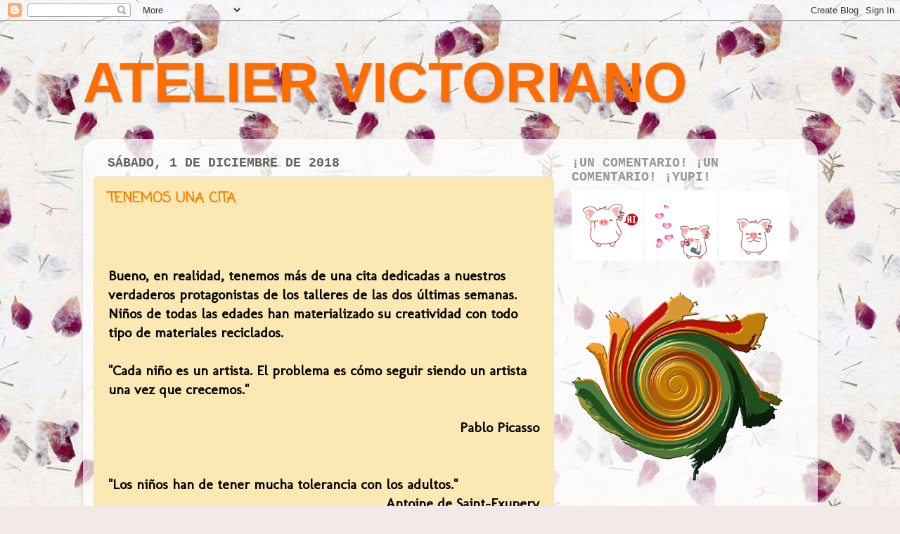

--- FILE ---
content_type: text/html; charset=UTF-8
request_url: https://berthasanroyuela.blogspot.com/2018/
body_size: 39217
content:
<!DOCTYPE html>
<html class='v2' dir='ltr' xmlns='http://www.w3.org/1999/xhtml' xmlns:b='http://www.google.com/2005/gml/b' xmlns:data='http://www.google.com/2005/gml/data' xmlns:expr='http://www.google.com/2005/gml/expr'>
<head>
<link href='https://www.blogger.com/static/v1/widgets/335934321-css_bundle_v2.css' rel='stylesheet' type='text/css'/>
<meta content='width=1100' name='viewport'/>
<meta content='text/html; charset=UTF-8' http-equiv='Content-Type'/>
<meta content='blogger' name='generator'/>
<link href='https://berthasanroyuela.blogspot.com/favicon.ico' rel='icon' type='image/x-icon'/>
<link href='http://berthasanroyuela.blogspot.com/2018/' rel='canonical'/>
<link rel="alternate" type="application/atom+xml" title="ATELIER VICTORIANO - Atom" href="https://berthasanroyuela.blogspot.com/feeds/posts/default" />
<link rel="alternate" type="application/rss+xml" title="ATELIER VICTORIANO - RSS" href="https://berthasanroyuela.blogspot.com/feeds/posts/default?alt=rss" />
<link rel="service.post" type="application/atom+xml" title="ATELIER VICTORIANO - Atom" href="https://www.blogger.com/feeds/5945739679178842136/posts/default" />
<!--Can't find substitution for tag [blog.ieCssRetrofitLinks]-->
<meta content='http://berthasanroyuela.blogspot.com/2018/' property='og:url'/>
<meta content='ATELIER VICTORIANO' property='og:title'/>
<meta content='' property='og:description'/>
<title>ATELIER VICTORIANO: 2018</title>
<style type='text/css'>@font-face{font-family:'Coming Soon';font-style:normal;font-weight:400;font-display:swap;src:url(//fonts.gstatic.com/s/comingsoon/v20/qWcuB6mzpYL7AJ2VfdQR1t-VWDnRsDkg.woff2)format('woff2');unicode-range:U+0000-00FF,U+0131,U+0152-0153,U+02BB-02BC,U+02C6,U+02DA,U+02DC,U+0304,U+0308,U+0329,U+2000-206F,U+20AC,U+2122,U+2191,U+2193,U+2212,U+2215,U+FEFF,U+FFFD;}@font-face{font-family:'Molengo';font-style:normal;font-weight:400;font-display:swap;src:url(//fonts.gstatic.com/s/molengo/v17/I_uuMpWeuBzZNBtQXb1akwKso5f4bA.woff2)format('woff2');unicode-range:U+0100-02BA,U+02BD-02C5,U+02C7-02CC,U+02CE-02D7,U+02DD-02FF,U+0304,U+0308,U+0329,U+1D00-1DBF,U+1E00-1E9F,U+1EF2-1EFF,U+2020,U+20A0-20AB,U+20AD-20C0,U+2113,U+2C60-2C7F,U+A720-A7FF;}@font-face{font-family:'Molengo';font-style:normal;font-weight:400;font-display:swap;src:url(//fonts.gstatic.com/s/molengo/v17/I_uuMpWeuBzZNBtQXbNakwKso5c.woff2)format('woff2');unicode-range:U+0000-00FF,U+0131,U+0152-0153,U+02BB-02BC,U+02C6,U+02DA,U+02DC,U+0304,U+0308,U+0329,U+2000-206F,U+20AC,U+2122,U+2191,U+2193,U+2212,U+2215,U+FEFF,U+FFFD;}</style>
<style id='page-skin-1' type='text/css'><!--
/*-----------------------------------------------
Blogger Template Style
Name:     Picture Window
Designer: Blogger
URL:      www.blogger.com
----------------------------------------------- */
/* Content
----------------------------------------------- */
body {
font: normal bold 20px Molengo;
color: #000000;
background: #f2eae8 url(https://themes.googleusercontent.com/image?id=1WK_87YaNnT8CSyJ0A7izsZtbaJgtXoQON_KMyGIlNH2-DGDRFKh5k5SCRxl1D0j-N_Xi) repeat scroll top center /* Credit: kim258 (http://www.istockphoto.com/portfolio/kim258?platform=blogger) */;
}
html body .region-inner {
min-width: 0;
max-width: 100%;
width: auto;
}
.content-outer {
font-size: 90%;
}
a:link {
text-decoration:none;
color: #F57C00;
}
a:visited {
text-decoration:none;
color: #F57C00;
}
a:hover {
text-decoration:underline;
color: #F57C00;
}
.content-outer {
background: transparent none repeat scroll top left;
-moz-border-radius: 0;
-webkit-border-radius: 0;
-goog-ms-border-radius: 0;
border-radius: 0;
-moz-box-shadow: 0 0 0 rgba(0, 0, 0, .15);
-webkit-box-shadow: 0 0 0 rgba(0, 0, 0, .15);
-goog-ms-box-shadow: 0 0 0 rgba(0, 0, 0, .15);
box-shadow: 0 0 0 rgba(0, 0, 0, .15);
margin: 20px auto;
}
.content-inner {
padding: 0;
}
/* Header
----------------------------------------------- */
.header-outer {
background: rgba(90,90,90,0) none repeat-x scroll top left;
_background-image: none;
color: #ff6c00;
-moz-border-radius: 0;
-webkit-border-radius: 0;
-goog-ms-border-radius: 0;
border-radius: 0;
}
.Header img, .Header #header-inner {
-moz-border-radius: 0;
-webkit-border-radius: 0;
-goog-ms-border-radius: 0;
border-radius: 0;
}
.header-inner .Header .titlewrapper,
.header-inner .Header .descriptionwrapper {
padding-left: 0;
padding-right: 0;
}
.Header h1 {
font: normal bold 80px 'Trebuchet MS', Trebuchet, sans-serif;
text-shadow: 1px 1px 3px rgba(0, 0, 0, 0.3);
}
.Header h1 a {
color: #ff6c00;
}
.Header .description {
font-size: 130%;
}
/* Tabs
----------------------------------------------- */
.tabs-inner {
margin: .5em 20px 0;
padding: 0;
}
.tabs-inner .section {
margin: 0;
}
.tabs-inner .widget ul {
padding: 0;
background: rgba(90,90,90,0) none repeat scroll bottom;
-moz-border-radius: 0;
-webkit-border-radius: 0;
-goog-ms-border-radius: 0;
border-radius: 0;
}
.tabs-inner .widget li {
border: none;
}
.tabs-inner .widget li a {
display: inline-block;
padding: .5em 1em;
margin-right: .25em;
color: #ffffff;
font: normal normal 15px 'Courier New', Courier, FreeMono, monospace;
-moz-border-radius: 10px 10px 0 0;
-webkit-border-top-left-radius: 10px;
-webkit-border-top-right-radius: 10px;
-goog-ms-border-radius: 10px 10px 0 0;
border-radius: 10px 10px 0 0;
background: transparent url(//www.blogblog.com/1kt/transparent/black50.png) repeat scroll top left;
border-right: 1px solid rgba(90,90,90,0);
}
.tabs-inner .widget li:first-child a {
padding-left: 1.25em;
-moz-border-radius-topleft: 10px;
-moz-border-radius-bottomleft: 0;
-webkit-border-top-left-radius: 10px;
-webkit-border-bottom-left-radius: 0;
-goog-ms-border-top-left-radius: 10px;
-goog-ms-border-bottom-left-radius: 0;
border-top-left-radius: 10px;
border-bottom-left-radius: 0;
}
.tabs-inner .widget li.selected a,
.tabs-inner .widget li a:hover {
position: relative;
z-index: 1;
background: rgba(90,90,90,0) url(//www.blogblog.com/1kt/transparent/white80.png) repeat scroll bottom;
color: #F57C00;
-moz-box-shadow: 0 0 3px rgba(0, 0, 0, .15);
-webkit-box-shadow: 0 0 3px rgba(0, 0, 0, .15);
-goog-ms-box-shadow: 0 0 3px rgba(0, 0, 0, .15);
box-shadow: 0 0 3px rgba(0, 0, 0, .15);
}
/* Headings
----------------------------------------------- */
h2 {
font: normal bold 100% 'Courier New', Courier, FreeMono, monospace;
text-transform: uppercase;
color: #949494;
margin: .5em 0;
}
/* Main
----------------------------------------------- */
.main-outer {
background: transparent url(//www.blogblog.com/1kt/transparent/white80.png) repeat scroll top left;
-moz-border-radius: 20px 20px 0 0;
-webkit-border-top-left-radius: 20px;
-webkit-border-top-right-radius: 20px;
-webkit-border-bottom-left-radius: 0;
-webkit-border-bottom-right-radius: 0;
-goog-ms-border-radius: 20px 20px 0 0;
border-radius: 20px 20px 0 0;
-moz-box-shadow: 0 1px 3px rgba(0, 0, 0, .15);
-webkit-box-shadow: 0 1px 3px rgba(0, 0, 0, .15);
-goog-ms-box-shadow: 0 1px 3px rgba(0, 0, 0, .15);
box-shadow: 0 1px 3px rgba(0, 0, 0, .15);
}
.main-inner {
padding: 15px 20px 20px;
}
.main-inner .column-center-inner {
padding: 0 0;
}
.main-inner .column-left-inner {
padding-left: 0;
}
.main-inner .column-right-inner {
padding-right: 0;
}
/* Posts
----------------------------------------------- */
h3.post-title {
margin: 0;
font: normal bold 20px Coming Soon;
}
.comments h4 {
margin: 1em 0 0;
font: normal bold 20px Coming Soon;
}
.date-header span {
color: #5f5f5f;
}
.post-outer {
background-color: #FCE8B2;
border: solid 1px #e2e2e2;
-moz-border-radius: 5px;
-webkit-border-radius: 5px;
border-radius: 5px;
-goog-ms-border-radius: 5px;
padding: 15px 20px;
margin: 0 -20px 20px;
}
.post-body {
line-height: 1.4;
font-size: 110%;
position: relative;
}
.post-header {
margin: 0 0 1.5em;
color: #a3a3a3;
line-height: 1.6;
}
.post-footer {
margin: .5em 0 0;
color: #a3a3a3;
line-height: 1.6;
}
#blog-pager {
font-size: 140%
}
#comments .comment-author {
padding-top: 1.5em;
border-top: dashed 1px #ccc;
border-top: dashed 1px rgba(128, 128, 128, .5);
background-position: 0 1.5em;
}
#comments .comment-author:first-child {
padding-top: 0;
border-top: none;
}
.avatar-image-container {
margin: .2em 0 0;
}
/* Comments
----------------------------------------------- */
.comments .comments-content .icon.blog-author {
background-repeat: no-repeat;
background-image: url([data-uri]);
}
.comments .comments-content .loadmore a {
border-top: 1px solid #F57C00;
border-bottom: 1px solid #F57C00;
}
.comments .continue {
border-top: 2px solid #F57C00;
}
/* Widgets
----------------------------------------------- */
.widget ul, .widget #ArchiveList ul.flat {
padding: 0;
list-style: none;
}
.widget ul li, .widget #ArchiveList ul.flat li {
border-top: dashed 1px #ccc;
border-top: dashed 1px rgba(128, 128, 128, .5);
}
.widget ul li:first-child, .widget #ArchiveList ul.flat li:first-child {
border-top: none;
}
.widget .post-body ul {
list-style: disc;
}
.widget .post-body ul li {
border: none;
}
/* Footer
----------------------------------------------- */
.footer-outer {
color:#d2d2d2;
background: transparent url(//www.blogblog.com/1kt/transparent/black50.png) repeat scroll top left;
-moz-border-radius: 0 0 20px 20px;
-webkit-border-top-left-radius: 0;
-webkit-border-top-right-radius: 0;
-webkit-border-bottom-left-radius: 20px;
-webkit-border-bottom-right-radius: 20px;
-goog-ms-border-radius: 0 0 20px 20px;
border-radius: 0 0 20px 20px;
-moz-box-shadow: 0 1px 3px rgba(0, 0, 0, .15);
-webkit-box-shadow: 0 1px 3px rgba(0, 0, 0, .15);
-goog-ms-box-shadow: 0 1px 3px rgba(0, 0, 0, .15);
box-shadow: 0 1px 3px rgba(0, 0, 0, .15);
}
.footer-inner {
padding: 10px 20px 20px;
}
.footer-outer a {
color: #f0c2a4;
}
.footer-outer a:visited {
color: #f0c284;
}
.footer-outer a:hover {
color: #ff9446;
}
.footer-outer .widget h2 {
color: #b2b2b2;
}
/* Mobile
----------------------------------------------- */
html body.mobile {
height: auto;
}
html body.mobile {
min-height: 480px;
background-size: 100% auto;
}
.mobile .body-fauxcolumn-outer {
background: transparent none repeat scroll top left;
}
html .mobile .mobile-date-outer, html .mobile .blog-pager {
border-bottom: none;
background: transparent url(//www.blogblog.com/1kt/transparent/white80.png) repeat scroll top left;
margin-bottom: 10px;
}
.mobile .date-outer {
background: transparent url(//www.blogblog.com/1kt/transparent/white80.png) repeat scroll top left;
}
.mobile .header-outer, .mobile .main-outer,
.mobile .post-outer, .mobile .footer-outer {
-moz-border-radius: 0;
-webkit-border-radius: 0;
-goog-ms-border-radius: 0;
border-radius: 0;
}
.mobile .content-outer,
.mobile .main-outer,
.mobile .post-outer {
background: inherit;
border: none;
}
.mobile .content-outer {
font-size: 100%;
}
.mobile-link-button {
background-color: #F57C00;
}
.mobile-link-button a:link, .mobile-link-button a:visited {
color: #FCE8B2;
}
.mobile-index-contents {
color: #000000;
}
.mobile .tabs-inner .PageList .widget-content {
background: rgba(90,90,90,0) url(//www.blogblog.com/1kt/transparent/white80.png) repeat scroll bottom;
color: #F57C00;
}
.mobile .tabs-inner .PageList .widget-content .pagelist-arrow {
border-left: 1px solid rgba(90,90,90,0);
}

--></style>
<style id='template-skin-1' type='text/css'><!--
body {
min-width: 1045px;
}
.content-outer, .content-fauxcolumn-outer, .region-inner {
min-width: 1045px;
max-width: 1045px;
_width: 1045px;
}
.main-inner .columns {
padding-left: 0px;
padding-right: 360px;
}
.main-inner .fauxcolumn-center-outer {
left: 0px;
right: 360px;
/* IE6 does not respect left and right together */
_width: expression(this.parentNode.offsetWidth -
parseInt("0px") -
parseInt("360px") + 'px');
}
.main-inner .fauxcolumn-left-outer {
width: 0px;
}
.main-inner .fauxcolumn-right-outer {
width: 360px;
}
.main-inner .column-left-outer {
width: 0px;
right: 100%;
margin-left: -0px;
}
.main-inner .column-right-outer {
width: 360px;
margin-right: -360px;
}
#layout {
min-width: 0;
}
#layout .content-outer {
min-width: 0;
width: 800px;
}
#layout .region-inner {
min-width: 0;
width: auto;
}
--></style>
<link href='https://www.blogger.com/dyn-css/authorization.css?targetBlogID=5945739679178842136&amp;zx=8daa7360-66b1-4e09-8eb2-ef6d99d7632e' media='none' onload='if(media!=&#39;all&#39;)media=&#39;all&#39;' rel='stylesheet'/><noscript><link href='https://www.blogger.com/dyn-css/authorization.css?targetBlogID=5945739679178842136&amp;zx=8daa7360-66b1-4e09-8eb2-ef6d99d7632e' rel='stylesheet'/></noscript>
<meta name='google-adsense-platform-account' content='ca-host-pub-1556223355139109'/>
<meta name='google-adsense-platform-domain' content='blogspot.com'/>

</head>
<style type='text/css'>body, a:hover {cursor: url(https://lh3.googleusercontent.com/blogger_img_proxy/AEn0k_utQYGZwKoIuqz6EIiGPqlpcyiT7FauVAPLRuR-MggZ3sRIOjAOhNjX-BNYTuIVS_G3B8z8nnPmuxS4AInCImc8b1TRWX7qhRYUDTpU9bVvdN49eaf5Y3w=s0-d), progress !important;}</style><a href='http://www.cursors-4u.com/cursor/2012/02/11/chrome-handwriting.html' target='_blank' title='Chrome - Handwriting'><img alt="Chrome - Handwriting" border="0" src="https://lh3.googleusercontent.com/blogger_img_proxy/AEn0k_vsg8SlaMI-fKYGWgk7dk0H5aMFeU4O44IlV6e68mVhl7IP50dGf6zQFBhJiCBK7Ar3gvLpT6QQsINj_WqgfXaI8soPjycX=s0-d" style="position:absolute; top: 0px; right: 0px;"></a>
<body class='loading variant-open'>
<div class='navbar section' id='navbar'><div class='widget Navbar' data-version='1' id='Navbar1'><script type="text/javascript">
    function setAttributeOnload(object, attribute, val) {
      if(window.addEventListener) {
        window.addEventListener('load',
          function(){ object[attribute] = val; }, false);
      } else {
        window.attachEvent('onload', function(){ object[attribute] = val; });
      }
    }
  </script>
<div id="navbar-iframe-container"></div>
<script type="text/javascript" src="https://apis.google.com/js/platform.js"></script>
<script type="text/javascript">
      gapi.load("gapi.iframes:gapi.iframes.style.bubble", function() {
        if (gapi.iframes && gapi.iframes.getContext) {
          gapi.iframes.getContext().openChild({
              url: 'https://www.blogger.com/navbar/5945739679178842136?origin\x3dhttps://berthasanroyuela.blogspot.com',
              where: document.getElementById("navbar-iframe-container"),
              id: "navbar-iframe"
          });
        }
      });
    </script><script type="text/javascript">
(function() {
var script = document.createElement('script');
script.type = 'text/javascript';
script.src = '//pagead2.googlesyndication.com/pagead/js/google_top_exp.js';
var head = document.getElementsByTagName('head')[0];
if (head) {
head.appendChild(script);
}})();
</script>
</div></div>
<div class='body-fauxcolumns'>
<div class='fauxcolumn-outer body-fauxcolumn-outer'>
<div class='cap-top'>
<div class='cap-left'></div>
<div class='cap-right'></div>
</div>
<div class='fauxborder-left'>
<div class='fauxborder-right'></div>
<div class='fauxcolumn-inner'>
</div>
</div>
<div class='cap-bottom'>
<div class='cap-left'></div>
<div class='cap-right'></div>
</div>
</div>
</div>
<div class='content'>
<div class='content-fauxcolumns'>
<div class='fauxcolumn-outer content-fauxcolumn-outer'>
<div class='cap-top'>
<div class='cap-left'></div>
<div class='cap-right'></div>
</div>
<div class='fauxborder-left'>
<div class='fauxborder-right'></div>
<div class='fauxcolumn-inner'>
</div>
</div>
<div class='cap-bottom'>
<div class='cap-left'></div>
<div class='cap-right'></div>
</div>
</div>
</div>
<div class='content-outer'>
<div class='content-cap-top cap-top'>
<div class='cap-left'></div>
<div class='cap-right'></div>
</div>
<div class='fauxborder-left content-fauxborder-left'>
<div class='fauxborder-right content-fauxborder-right'></div>
<div class='content-inner'>
<header>
<div class='header-outer'>
<div class='header-cap-top cap-top'>
<div class='cap-left'></div>
<div class='cap-right'></div>
</div>
<div class='fauxborder-left header-fauxborder-left'>
<div class='fauxborder-right header-fauxborder-right'></div>
<div class='region-inner header-inner'>
<div class='header section' id='header'><div class='widget Header' data-version='1' id='Header1'>
<div id='header-inner'>
<div class='titlewrapper'>
<h1 class='title'>
<a href='https://berthasanroyuela.blogspot.com/'>
ATELIER VICTORIANO
</a>
</h1>
</div>
<div class='descriptionwrapper'>
<p class='description'><span>
</span></p>
</div>
</div>
</div></div>
</div>
</div>
<div class='header-cap-bottom cap-bottom'>
<div class='cap-left'></div>
<div class='cap-right'></div>
</div>
</div>
</header>
<div class='tabs-outer'>
<div class='tabs-cap-top cap-top'>
<div class='cap-left'></div>
<div class='cap-right'></div>
</div>
<div class='fauxborder-left tabs-fauxborder-left'>
<div class='fauxborder-right tabs-fauxborder-right'></div>
<div class='region-inner tabs-inner'>
<div class='tabs no-items section' id='crosscol'></div>
<div class='tabs no-items section' id='crosscol-overflow'></div>
</div>
</div>
<div class='tabs-cap-bottom cap-bottom'>
<div class='cap-left'></div>
<div class='cap-right'></div>
</div>
</div>
<div class='main-outer'>
<div class='main-cap-top cap-top'>
<div class='cap-left'></div>
<div class='cap-right'></div>
</div>
<div class='fauxborder-left main-fauxborder-left'>
<div class='fauxborder-right main-fauxborder-right'></div>
<div class='region-inner main-inner'>
<div class='columns fauxcolumns'>
<div class='fauxcolumn-outer fauxcolumn-center-outer'>
<div class='cap-top'>
<div class='cap-left'></div>
<div class='cap-right'></div>
</div>
<div class='fauxborder-left'>
<div class='fauxborder-right'></div>
<div class='fauxcolumn-inner'>
</div>
</div>
<div class='cap-bottom'>
<div class='cap-left'></div>
<div class='cap-right'></div>
</div>
</div>
<div class='fauxcolumn-outer fauxcolumn-left-outer'>
<div class='cap-top'>
<div class='cap-left'></div>
<div class='cap-right'></div>
</div>
<div class='fauxborder-left'>
<div class='fauxborder-right'></div>
<div class='fauxcolumn-inner'>
</div>
</div>
<div class='cap-bottom'>
<div class='cap-left'></div>
<div class='cap-right'></div>
</div>
</div>
<div class='fauxcolumn-outer fauxcolumn-right-outer'>
<div class='cap-top'>
<div class='cap-left'></div>
<div class='cap-right'></div>
</div>
<div class='fauxborder-left'>
<div class='fauxborder-right'></div>
<div class='fauxcolumn-inner'>
</div>
</div>
<div class='cap-bottom'>
<div class='cap-left'></div>
<div class='cap-right'></div>
</div>
</div>
<!-- corrects IE6 width calculation -->
<div class='columns-inner'>
<div class='column-center-outer'>
<div class='column-center-inner'>
<div class='main section' id='main'><div class='widget Blog' data-version='1' id='Blog1'>
<div class='blog-posts hfeed'>

          <div class="date-outer">
        
<h2 class='date-header'><span>sábado, 1 de diciembre de 2018</span></h2>

          <div class="date-posts">
        
<div class='post-outer'>
<div class='post hentry' itemprop='blogPost' itemscope='itemscope' itemtype='http://schema.org/BlogPosting'>
<meta content='https://blogger.googleusercontent.com/img/b/R29vZ2xl/AVvXsEgZ2aKATe-GyyCR_H4VDGGKYWpjDEstuUgZj8m1OdLVOh1qVCZUZhBZL4UGMWr0Rp31EjGWQ417U2O8dTB9coikSpUFgFFajKkTNWKIpkA6i2eUHgs-cwwHv6gM8JLeY5MEXLlPZAeZVx0/s400/P1170652.JPG' itemprop='image_url'/>
<meta content='5945739679178842136' itemprop='blogId'/>
<meta content='5016731541642917542' itemprop='postId'/>
<a name='5016731541642917542'></a>
<h3 class='post-title entry-title' itemprop='name'>
<a href='https://berthasanroyuela.blogspot.com/2018/12/tenemos-una-cita.html'>TENEMOS UNA CITA</a>
</h3>
<div class='post-header'>
<div class='post-header-line-1'></div>
</div>
<div class='post-body entry-content' id='post-body-5016731541642917542' itemprop='description articleBody'>
<div class="MsoNormal">
<br /></div>
<div class="MsoNormal">
<br /></div>
<div class="MsoNormal">
Bueno, en realidad, tenemos más de una cita dedicadas a nuestros verdaderos protagonistas de los talleres de las dos últimas semanas. Niños de todas las edades han materializado su creatividad con todo tipo de materiales reciclados.&nbsp;</div>
<div class="MsoNormal">
<br /></div>
<div class="MsoNormal">
"Cada niño es un artista. El
problema es cómo seguir siendo un artista una vez que crecemos."<o:p></o:p></div>
<div class="MsoNormal">
<br /></div>
<div class="MsoNormal" style="text-align: right;">
Pablo Picasso<o:p></o:p></div>
<div class="MsoNormal">
<br /></div>
<div class="MsoNormal">
<br /></div>
<div class="MsoNormal">
"Los niños han de tener
mucha tolerancia con los adultos."<o:p></o:p></div>
<div class="MsoNormal" style="text-align: right;">
Antoine de Saint-Exupery<o:p></o:p></div>
<div class="MsoNormal">
<br /></div>
<div class="MsoNormal">
<br /></div>
<div class="MsoNormal">
"La infancia tiene sus
propias maneras de ver, pensar y sentir; nada hay más insensato que pretender
sustituirlas por las nuestras."<o:p></o:p></div>
<div class="MsoNormal" style="text-align: right;">
&nbsp;&nbsp;&nbsp;&nbsp;&nbsp;&nbsp;&nbsp;&nbsp;&nbsp;&nbsp;&nbsp;&nbsp; <span lang="FR">Jean Jacques
Rousseau <o:p></o:p></span></div>
<br />
"He llegado, por fin, a lo que quería ser de mayor: un niño"<br />
<br />
<div style="text-align: right;">
Joseph Heller</div>
<div style="text-align: right;">
<br /></div>
<div style="text-align: right;">
<br /></div>
<div style="text-align: right;">
<br /></div>
<div style="text-align: left;">
CON CUCHARAS DE PLÁTICO, PAPEL DE REGALO, CARTÓN, BANDEJAS DE PAPEL Y SILICONA HICIMOS ESTE SIMPÁTICO CORO DE GÓSPEL.</div>
<div style="text-align: left;">
<br /></div>
<div class="separator" style="clear: both; text-align: center;">
<a href="https://blogger.googleusercontent.com/img/b/R29vZ2xl/AVvXsEgZ2aKATe-GyyCR_H4VDGGKYWpjDEstuUgZj8m1OdLVOh1qVCZUZhBZL4UGMWr0Rp31EjGWQ417U2O8dTB9coikSpUFgFFajKkTNWKIpkA6i2eUHgs-cwwHv6gM8JLeY5MEXLlPZAeZVx0/s1600/P1170652.JPG" imageanchor="1" style="margin-left: 1em; margin-right: 1em;"><img border="0" data-original-height="1200" data-original-width="1600" height="300" src="https://blogger.googleusercontent.com/img/b/R29vZ2xl/AVvXsEgZ2aKATe-GyyCR_H4VDGGKYWpjDEstuUgZj8m1OdLVOh1qVCZUZhBZL4UGMWr0Rp31EjGWQ417U2O8dTB9coikSpUFgFFajKkTNWKIpkA6i2eUHgs-cwwHv6gM8JLeY5MEXLlPZAeZVx0/s400/P1170652.JPG" width="400" /></a></div>
<div class="separator" style="clear: both; text-align: center;">
<br /></div>
<div class="separator" style="clear: both; text-align: center;">
<br /></div>
<div class="separator" style="clear: both; text-align: center;">
<a href="https://blogger.googleusercontent.com/img/b/R29vZ2xl/AVvXsEg1rc5YHiod49f3ESP7dBSby-SRjF4hoCK3EjLMCjqPsYDjo7RRQjdd_HmWsAGEiwd91YiJYIf1ZrA1u0729_0JvQE5thamTy4CrM5CfDXcvPYGuGpw06wDhy6NaIDSpLfSMO_z01-n9_k/s1600/P1170651.JPG" imageanchor="1" style="margin-left: 1em; margin-right: 1em;"><img border="0" data-original-height="1600" data-original-width="1200" height="400" src="https://blogger.googleusercontent.com/img/b/R29vZ2xl/AVvXsEg1rc5YHiod49f3ESP7dBSby-SRjF4hoCK3EjLMCjqPsYDjo7RRQjdd_HmWsAGEiwd91YiJYIf1ZrA1u0729_0JvQE5thamTy4CrM5CfDXcvPYGuGpw06wDhy6NaIDSpLfSMO_z01-n9_k/s400/P1170651.JPG" width="300" /></a></div>
<br />
<br />
<div class="separator" style="clear: both; text-align: center;">
<a href="https://blogger.googleusercontent.com/img/b/R29vZ2xl/AVvXsEjzhZ2YIS7anjg1kJQuQQkdJw9HFNUsoCJf8shNEhSy8KEOKjauZB7avJ2BRqgcXkVvrTcxADrMK4iZXPU6glQm4tAt9kkch2ziNyIf2csyQibTUL-Tm23w3GRlJtxHoyGIx8jufY8Z6mA/s1600/P1170653.JPG" imageanchor="1" style="margin-left: 1em; margin-right: 1em;"><img border="0" data-original-height="1600" data-original-width="1200" height="400" src="https://blogger.googleusercontent.com/img/b/R29vZ2xl/AVvXsEjzhZ2YIS7anjg1kJQuQQkdJw9HFNUsoCJf8shNEhSy8KEOKjauZB7avJ2BRqgcXkVvrTcxADrMK4iZXPU6glQm4tAt9kkch2ziNyIf2csyQibTUL-Tm23w3GRlJtxHoyGIx8jufY8Z6mA/s400/P1170653.JPG" width="300" /></a></div>
<br />
<div class="separator" style="clear: both; text-align: center;">
</div>
<br />
CILINDROS DE PAPEL HIGIÉNICO O SERVILLETA, ALGODÓN, BOTONES, ETC. PARA HACER UN PRECIOSO MUÑECO DE NIEVE. NINGUNO SALIÓ IGUAL. IMAGINACIÓN AL PODER.<br />
<br />
<div class="separator" style="clear: both; text-align: center;">
<a href="https://blogger.googleusercontent.com/img/b/R29vZ2xl/AVvXsEi7K-YWslwPf3vvidEceFrm64FLcAqEjnf2-eH2dNkOmMs5hOWr0NNadAT8YFXzvM6PzFKiLH-tPxDugQnFck8hVjkpuxpaSV1hEYCsh0awLfcEgrUdTaornD1H0ixI5V61BhnT5-v9MzU/s1600/P1170661.JPG" imageanchor="1" style="margin-left: 1em; margin-right: 1em;"><img border="0" data-original-height="1200" data-original-width="1600" height="300" src="https://blogger.googleusercontent.com/img/b/R29vZ2xl/AVvXsEi7K-YWslwPf3vvidEceFrm64FLcAqEjnf2-eH2dNkOmMs5hOWr0NNadAT8YFXzvM6PzFKiLH-tPxDugQnFck8hVjkpuxpaSV1hEYCsh0awLfcEgrUdTaornD1H0ixI5V61BhnT5-v9MzU/s400/P1170661.JPG" width="400" /></a></div>
<br />
<div class="separator" style="clear: both; text-align: center;">
<a href="https://blogger.googleusercontent.com/img/b/R29vZ2xl/AVvXsEjKU43_3LnIa-yywJ16zJsPGS-hb5xe7nuTRbeXuLAc_x7Dowza1CkXbBZ1RJSWO6qoFR1Jb5eosHvjxZatk8tmmmqQf-TqZKzzrPxRosGUmnuB4qDRmT044wwIk4Xuj1l1_hACwSwbyR8/s1600/P1170663.JPG" imageanchor="1" style="margin-left: 1em; margin-right: 1em;"><img border="0" data-original-height="1200" data-original-width="1600" height="300" src="https://blogger.googleusercontent.com/img/b/R29vZ2xl/AVvXsEjKU43_3LnIa-yywJ16zJsPGS-hb5xe7nuTRbeXuLAc_x7Dowza1CkXbBZ1RJSWO6qoFR1Jb5eosHvjxZatk8tmmmqQf-TqZKzzrPxRosGUmnuB4qDRmT044wwIk4Xuj1l1_hACwSwbyR8/s400/P1170663.JPG" width="400" /></a></div>
<div class="separator" style="clear: both; text-align: center;">
</div>
<br />
<br />
CON BOTELLAS Y "LO QUE PILLARON" HICIERON BONITOS ÁRBOLES DE NAVIDAD.<br />
<br />
<div class="separator" style="clear: both; text-align: center;">
<a href="https://blogger.googleusercontent.com/img/b/R29vZ2xl/AVvXsEgSRmvr5kQIPCv30BK-oltJG3yo7ah0g3-PvyzGz9D_s5sikyMGT01mWnu_KH1VC2KRt_rIZBy-nuf4577vV5fpo6AniMBHZn1LBdX50XC-KjFMFlUeD0OGgy-7hQVA4qigzQtHugd5hro/s1600/P1170666.JPG" imageanchor="1" style="margin-left: 1em; margin-right: 1em;"><img border="0" data-original-height="1600" data-original-width="1200" height="400" src="https://blogger.googleusercontent.com/img/b/R29vZ2xl/AVvXsEgSRmvr5kQIPCv30BK-oltJG3yo7ah0g3-PvyzGz9D_s5sikyMGT01mWnu_KH1VC2KRt_rIZBy-nuf4577vV5fpo6AniMBHZn1LBdX50XC-KjFMFlUeD0OGgy-7hQVA4qigzQtHugd5hro/s400/P1170666.JPG" width="300" /></a></div>
<br />
<br />
Y LOS MAYORES HICIERON ESTOS LINDOS TARROS DE NAVIDAD. FIJAOS EN LAS TAPAS. TODA UNA MUESTRA DE CREATIVIDAD.<br />
<br />
<span class="whole-read-more" data-can-replace-url="phrase" data-query="utm_source=internal&amp;utm_medium=link&amp;utm_campaign=phrase_snippet_wholetext" data-url-param-0="harlan-miller-ojala-pudiesemos-meter-el-espiritu-d" style="background-color: white; box-sizing: border-box; color: #444444; font-family: &quot;ubuntu condensed&quot; , sans-serif; text-align: justify;">&#8220;Ojalá pudiésemos meter el espíritu de Navidad en tarros y abrir un tarro cada mes del año.&#8221;</span><span style="background-color: white; color: #444444; font-family: &quot;ubuntu condensed&quot; , sans-serif; text-align: justify;">&nbsp;</span><br />
<div>
<div style="text-align: justify;">
<span style="color: #444444; font-family: &quot;ubuntu condensed&quot; , sans-serif;"><span style="font-size: 24px;"><br /></span></span></div>
<div class="separator" style="clear: both; text-align: center;">
<a href="https://blogger.googleusercontent.com/img/b/R29vZ2xl/AVvXsEjRduCxqLluRMflcywawkzToeXiAms_bhyphenhypheneELbVeGjs_hP-YLE38hCcuu0RJTinZiir99dSncmPLQs-hDFiHzZXsWp7dRv3LSYH6vYyL2DR6QFZWOtfz1u4ne71ODx6tcKbMh-PuruxM_w/s1600/P1170670.JPG" imageanchor="1" style="margin-left: 1em; margin-right: 1em;"><img border="0" data-original-height="1600" data-original-width="1200" height="400" src="https://blogger.googleusercontent.com/img/b/R29vZ2xl/AVvXsEjRduCxqLluRMflcywawkzToeXiAms_bhyphenhypheneELbVeGjs_hP-YLE38hCcuu0RJTinZiir99dSncmPLQs-hDFiHzZXsWp7dRv3LSYH6vYyL2DR6QFZWOtfz1u4ne71ODx6tcKbMh-PuruxM_w/s400/P1170670.JPG" width="300" /></a></div>
<br />
<div class="separator" style="clear: both; text-align: center;">
</div>
<br />
<div class="separator" style="clear: both; text-align: center;">
<a href="https://blogger.googleusercontent.com/img/b/R29vZ2xl/AVvXsEid-gjtQTjAcsflwlzEXiGUDubm7pm7bSfh8zk296coL-htLEMex0uE4MNpaP-lk1Bv5eJNhA_Huyxdc58XUqPjaRe9qLY8sXKr635yORQnPuZSVtXhUmUBGq1v7szJvZHVsj2gcHRRkU8/s1600/P1170672.JPG" imageanchor="1" style="margin-left: 1em; margin-right: 1em;"><img border="0" data-original-height="1200" data-original-width="1600" height="300" src="https://blogger.googleusercontent.com/img/b/R29vZ2xl/AVvXsEid-gjtQTjAcsflwlzEXiGUDubm7pm7bSfh8zk296coL-htLEMex0uE4MNpaP-lk1Bv5eJNhA_Huyxdc58XUqPjaRe9qLY8sXKr635yORQnPuZSVtXhUmUBGq1v7szJvZHVsj2gcHRRkU8/s400/P1170672.JPG" width="400" /></a></div>
<br />
<div class="separator" style="clear: both; text-align: center;">
<a href="https://blogger.googleusercontent.com/img/b/R29vZ2xl/AVvXsEgUD_MEg4RsjtMC0QuHhlbFyjfl7__vav3jnWWqcGkx4gqWmOPUN65kp641Hrtnd_FomlMVoHrnHEZJ7epEfKcik7_CJOqFfw_Bge2SgK6_hCv_1Ld0UfSu4cZ_jQG181ULKVWUDyTNwB4/s1600/P1170673.JPG" imageanchor="1" style="margin-left: 1em; margin-right: 1em;"><img border="0" data-original-height="1200" data-original-width="1600" height="300" src="https://blogger.googleusercontent.com/img/b/R29vZ2xl/AVvXsEgUD_MEg4RsjtMC0QuHhlbFyjfl7__vav3jnWWqcGkx4gqWmOPUN65kp641Hrtnd_FomlMVoHrnHEZJ7epEfKcik7_CJOqFfw_Bge2SgK6_hCv_1Ld0UfSu4cZ_jQG181ULKVWUDyTNwB4/s400/P1170673.JPG" width="400" /></a></div>
<br />
<div class="separator" style="clear: both; text-align: center;">
</div>
<br />
<div class="separator" style="clear: both; text-align: center;">
<a href="https://blogger.googleusercontent.com/img/b/R29vZ2xl/AVvXsEhoQN6Udei5_kPZup_rQqA189NlgnBJgyBd4mvxydlV48i1AIj9y9ySns6G5I5AhqM2vlXG45Ovo7xPF4ri4Qn3ZaZeF4BsS_-2PdrM2shHRikrkPHtZX6xJCs3N5YKWWQCEhir-0AIqGE/s1600/P1170675.JPG" imageanchor="1" style="margin-left: 1em; margin-right: 1em;"><img border="0" data-original-height="1600" data-original-width="1308" height="400" src="https://blogger.googleusercontent.com/img/b/R29vZ2xl/AVvXsEhoQN6Udei5_kPZup_rQqA189NlgnBJgyBd4mvxydlV48i1AIj9y9ySns6G5I5AhqM2vlXG45Ovo7xPF4ri4Qn3ZaZeF4BsS_-2PdrM2shHRikrkPHtZX6xJCs3N5YKWWQCEhir-0AIqGE/s400/P1170675.JPG" width="326" /></a></div>
<br />
<div class="separator" style="clear: both; text-align: center;">
<a href="https://blogger.googleusercontent.com/img/b/R29vZ2xl/AVvXsEjqgllZcZHjG2mulYKda6IPHNEb3n2neznO3u57reNqVvqg1-zDFM5Yi8N_LYThuEWVmpHVcBprk-mB8d8lLdEn0Sy-qk1q5EAZeGJYiz17WjmyPPYPQznIkjAIvkozUt496MK75YfBHJQ/s1600/P1170676.JPG" imageanchor="1" style="margin-left: 1em; margin-right: 1em;"><img border="0" data-original-height="1313" data-original-width="1600" height="261" src="https://blogger.googleusercontent.com/img/b/R29vZ2xl/AVvXsEjqgllZcZHjG2mulYKda6IPHNEb3n2neznO3u57reNqVvqg1-zDFM5Yi8N_LYThuEWVmpHVcBprk-mB8d8lLdEn0Sy-qk1q5EAZeGJYiz17WjmyPPYPQznIkjAIvkozUt496MK75YfBHJQ/s320/P1170676.JPG" width="320" /></a></div>
<br />
<div class="separator" style="clear: both; text-align: center;">
<a href="https://blogger.googleusercontent.com/img/b/R29vZ2xl/AVvXsEjBZArcEVCItfK5H8QlrD0rEmn2_N87lMs1i13-6HrpcPnjGItr0ZTOenRwOx_NqbZcs6N6pn8PWwrw5_e9Yy9e7h9W3q56j5pMGn_fqBvwavVztdnI3_BOZ-87zxJrx0uIKkdedgqLl-o/s1600/P1170677.JPG" imageanchor="1" style="margin-left: 1em; margin-right: 1em;"><img border="0" data-original-height="1200" data-original-width="1600" height="300" src="https://blogger.googleusercontent.com/img/b/R29vZ2xl/AVvXsEjBZArcEVCItfK5H8QlrD0rEmn2_N87lMs1i13-6HrpcPnjGItr0ZTOenRwOx_NqbZcs6N6pn8PWwrw5_e9Yy9e7h9W3q56j5pMGn_fqBvwavVztdnI3_BOZ-87zxJrx0uIKkdedgqLl-o/s400/P1170677.JPG" width="400" /></a></div>
<br />
<div class="separator" style="clear: both; text-align: center;">
<a href="https://blogger.googleusercontent.com/img/b/R29vZ2xl/AVvXsEh5esnqeeozMOnKyayUDGebqphGa8YswbZc-UsA2WP-lRLZOzJtoTWxfWuhpnZw1VD4XygMr7ukZAhdpEHUOUuUsMS9csg9l7eUaNHaBKkqNxWWwwIeG8mW0ndo9Yoqd8Jhcoa9eXN3KjI/s1600/P1170678.JPG" imageanchor="1" style="margin-left: 1em; margin-right: 1em;"><img border="0" data-original-height="1200" data-original-width="1600" height="300" src="https://blogger.googleusercontent.com/img/b/R29vZ2xl/AVvXsEh5esnqeeozMOnKyayUDGebqphGa8YswbZc-UsA2WP-lRLZOzJtoTWxfWuhpnZw1VD4XygMr7ukZAhdpEHUOUuUsMS9csg9l7eUaNHaBKkqNxWWwwIeG8mW0ndo9Yoqd8Jhcoa9eXN3KjI/s400/P1170678.JPG" width="400" /></a></div>
<br />
<div class="separator" style="clear: both; text-align: center;">
</div>
<br />
<div class="separator" style="clear: both; text-align: center;">
<a href="https://blogger.googleusercontent.com/img/b/R29vZ2xl/AVvXsEjhuUnrpUv32Wa4HAbWteVa9giTd8MjeK0GJHFM0ozsZ2B6WW_rx1sdadz6ajhdWXlgnHs7n3UehSXsik52-SaUKCWmEplG0hIaiNM6dL6Qj7jXHSJHx9mWzRhHo0hnZlzZ3H-iaC6NFUw/s1600/P1170680.JPG" imageanchor="1" style="margin-left: 1em; margin-right: 1em;"><img border="0" data-original-height="1600" data-original-width="1200" height="400" src="https://blogger.googleusercontent.com/img/b/R29vZ2xl/AVvXsEjhuUnrpUv32Wa4HAbWteVa9giTd8MjeK0GJHFM0ozsZ2B6WW_rx1sdadz6ajhdWXlgnHs7n3UehSXsik52-SaUKCWmEplG0hIaiNM6dL6Qj7jXHSJHx9mWzRhHo0hnZlzZ3H-iaC6NFUw/s400/P1170680.JPG" width="300" /></a></div>
<br />
<div class="separator" style="clear: both; text-align: center;">
<a href="https://blogger.googleusercontent.com/img/b/R29vZ2xl/AVvXsEgvuxYbcABTJ_ZpsNwvxEDOkv4_cqIDONqvqN4LDeJKN3fBgZz08vKbUifyj4knsWb5JJ9HZupIpv5HgfcZu99AtX3T_op8CyW-4IGybdfhZ-ggzy5WVYasXGo8WKPDlrrifSv72w_ojr4/s1600/P1170681.JPG" imageanchor="1" style="margin-left: 1em; margin-right: 1em;"><img border="0" data-original-height="1600" data-original-width="1200" height="400" src="https://blogger.googleusercontent.com/img/b/R29vZ2xl/AVvXsEgvuxYbcABTJ_ZpsNwvxEDOkv4_cqIDONqvqN4LDeJKN3fBgZz08vKbUifyj4knsWb5JJ9HZupIpv5HgfcZu99AtX3T_op8CyW-4IGybdfhZ-ggzy5WVYasXGo8WKPDlrrifSv72w_ojr4/s400/P1170681.JPG" width="300" /></a></div>
<br />
<div class="separator" style="clear: both; text-align: center;">
<a href="https://blogger.googleusercontent.com/img/b/R29vZ2xl/AVvXsEhfHIWhhz1JxN0Oh24casXyWvU67LETN-Ev6qyLvPLxArMFMloLsEslnhYmzASzZ-BM9dxxss172uhYjzqxnckBdlBiPYB6ZVXjPLog9TVyLRffzJfi2cApQrsyKO83vHm49lVtpk5hyphenhyphensw/s1600/P1170682.JPG" imageanchor="1" style="margin-left: 1em; margin-right: 1em;"><img border="0" data-original-height="1600" data-original-width="1200" height="400" src="https://blogger.googleusercontent.com/img/b/R29vZ2xl/AVvXsEhfHIWhhz1JxN0Oh24casXyWvU67LETN-Ev6qyLvPLxArMFMloLsEslnhYmzASzZ-BM9dxxss172uhYjzqxnckBdlBiPYB6ZVXjPLog9TVyLRffzJfi2cApQrsyKO83vHm49lVtpk5hyphenhyphensw/s400/P1170682.JPG" width="300" /></a></div>
<span style="background-color: white; color: #444444; font-family: &quot;ubuntu condensed&quot; , sans-serif; font-size: 24px; text-align: justify;"><br /></span></div>
<div style='clear: both;'></div>
</div>
<div class='post-footer'>
<div class='post-footer-line post-footer-line-1'><span class='post-author vcard'>
Posted by
<span class='fn' itemprop='author' itemscope='itemscope' itemtype='http://schema.org/Person'>
<meta content='https://www.blogger.com/profile/07177709197875490565' itemprop='url'/>
<a class='g-profile' href='https://www.blogger.com/profile/07177709197875490565' rel='author' title='author profile'>
<span itemprop='name'>Bertha</span>
</a>
</span>
</span>
<span class='post-timestamp'>
at
<meta content='http://berthasanroyuela.blogspot.com/2018/12/tenemos-una-cita.html' itemprop='url'/>
<a class='timestamp-link' href='https://berthasanroyuela.blogspot.com/2018/12/tenemos-una-cita.html' rel='bookmark' title='permanent link'><abbr class='published' itemprop='datePublished' title='2018-12-01T08:39:00-08:00'>8:39</abbr></a>
</span>
<span class='post-comment-link'>
<a class='comment-link' href='https://berthasanroyuela.blogspot.com/2018/12/tenemos-una-cita.html#comment-form' onclick=''>
40 comentarios:
  </a>
</span>
<span class='post-icons'>
</span>
<div class='post-share-buttons goog-inline-block'>
<a class='goog-inline-block share-button sb-email' href='https://www.blogger.com/share-post.g?blogID=5945739679178842136&postID=5016731541642917542&target=email' target='_blank' title='Enviar por correo electrónico'><span class='share-button-link-text'>Enviar por correo electrónico</span></a><a class='goog-inline-block share-button sb-blog' href='https://www.blogger.com/share-post.g?blogID=5945739679178842136&postID=5016731541642917542&target=blog' onclick='window.open(this.href, "_blank", "height=270,width=475"); return false;' target='_blank' title='Escribe un blog'><span class='share-button-link-text'>Escribe un blog</span></a><a class='goog-inline-block share-button sb-twitter' href='https://www.blogger.com/share-post.g?blogID=5945739679178842136&postID=5016731541642917542&target=twitter' target='_blank' title='Compartir en X'><span class='share-button-link-text'>Compartir en X</span></a><a class='goog-inline-block share-button sb-facebook' href='https://www.blogger.com/share-post.g?blogID=5945739679178842136&postID=5016731541642917542&target=facebook' onclick='window.open(this.href, "_blank", "height=430,width=640"); return false;' target='_blank' title='Compartir con Facebook'><span class='share-button-link-text'>Compartir con Facebook</span></a><a class='goog-inline-block share-button sb-pinterest' href='https://www.blogger.com/share-post.g?blogID=5945739679178842136&postID=5016731541642917542&target=pinterest' target='_blank' title='Compartir en Pinterest'><span class='share-button-link-text'>Compartir en Pinterest</span></a>
</div>
<span class='post-backlinks post-comment-link'>
</span>
</div>
<div class='post-footer-line post-footer-line-2'><span class='post-labels'>
Labels:
<a href='https://berthasanroyuela.blogspot.com/search/label/MANUALIDADES%20NI%C3%91OS' rel='tag'>MANUALIDADES NIÑOS</a>,
<a href='https://berthasanroyuela.blogspot.com/search/label/NAVIDAD' rel='tag'>NAVIDAD</a>,
<a href='https://berthasanroyuela.blogspot.com/search/label/OTROS' rel='tag'>OTROS</a>,
<a href='https://berthasanroyuela.blogspot.com/search/label/PINTURA' rel='tag'>PINTURA</a>,
<a href='https://berthasanroyuela.blogspot.com/search/label/PORTAVELAS' rel='tag'>PORTAVELAS</a>
</span>
</div>
<div class='post-footer-line post-footer-line-3'><span class='reaction-buttons'>
</span>
</div>
</div>
</div>
</div>

          </div></div>
        

          <div class="date-outer">
        
<h2 class='date-header'><span>jueves, 25 de octubre de 2018</span></h2>

          <div class="date-posts">
        
<div class='post-outer'>
<div class='post hentry' itemprop='blogPost' itemscope='itemscope' itemtype='http://schema.org/BlogPosting'>
<meta content='5945739679178842136' itemprop='blogId'/>
<meta content='1990181486658204216' itemprop='postId'/>
<a name='1990181486658204216'></a>
<div class='post-header'>
<div class='post-header-line-1'></div>
</div>
<div class='post-body entry-content' id='post-body-1990181486658204216' itemprop='description articleBody'>
<div style='clear: both;'></div>
</div>
<div class='post-footer'>
<div class='post-footer-line post-footer-line-1'><span class='post-author vcard'>
Posted by
<span class='fn' itemprop='author' itemscope='itemscope' itemtype='http://schema.org/Person'>
<meta content='https://www.blogger.com/profile/07177709197875490565' itemprop='url'/>
<a class='g-profile' href='https://www.blogger.com/profile/07177709197875490565' rel='author' title='author profile'>
<span itemprop='name'>Bertha</span>
</a>
</span>
</span>
<span class='post-timestamp'>
at
<meta content='http://berthasanroyuela.blogspot.com/2018/10/blog-post.html' itemprop='url'/>
<a class='timestamp-link' href='https://berthasanroyuela.blogspot.com/2018/10/blog-post.html' rel='bookmark' title='permanent link'><abbr class='published' itemprop='datePublished' title='2018-10-25T03:40:00-07:00'>3:40</abbr></a>
</span>
<span class='post-comment-link'>
<a class='comment-link' href='https://berthasanroyuela.blogspot.com/2018/10/blog-post.html#comment-form' onclick=''>
4 comentarios:
  </a>
</span>
<span class='post-icons'>
</span>
<div class='post-share-buttons goog-inline-block'>
<a class='goog-inline-block share-button sb-email' href='https://www.blogger.com/share-post.g?blogID=5945739679178842136&postID=1990181486658204216&target=email' target='_blank' title='Enviar por correo electrónico'><span class='share-button-link-text'>Enviar por correo electrónico</span></a><a class='goog-inline-block share-button sb-blog' href='https://www.blogger.com/share-post.g?blogID=5945739679178842136&postID=1990181486658204216&target=blog' onclick='window.open(this.href, "_blank", "height=270,width=475"); return false;' target='_blank' title='Escribe un blog'><span class='share-button-link-text'>Escribe un blog</span></a><a class='goog-inline-block share-button sb-twitter' href='https://www.blogger.com/share-post.g?blogID=5945739679178842136&postID=1990181486658204216&target=twitter' target='_blank' title='Compartir en X'><span class='share-button-link-text'>Compartir en X</span></a><a class='goog-inline-block share-button sb-facebook' href='https://www.blogger.com/share-post.g?blogID=5945739679178842136&postID=1990181486658204216&target=facebook' onclick='window.open(this.href, "_blank", "height=430,width=640"); return false;' target='_blank' title='Compartir con Facebook'><span class='share-button-link-text'>Compartir con Facebook</span></a><a class='goog-inline-block share-button sb-pinterest' href='https://www.blogger.com/share-post.g?blogID=5945739679178842136&postID=1990181486658204216&target=pinterest' target='_blank' title='Compartir en Pinterest'><span class='share-button-link-text'>Compartir en Pinterest</span></a>
</div>
<span class='post-backlinks post-comment-link'>
</span>
</div>
<div class='post-footer-line post-footer-line-2'><span class='post-labels'>
</span>
</div>
<div class='post-footer-line post-footer-line-3'><span class='reaction-buttons'>
</span>
</div>
</div>
</div>
</div>

        </div></div>
      
</div>
<div class='blog-pager' id='blog-pager'>
<span id='blog-pager-newer-link'>
<a class='blog-pager-newer-link' href='https://berthasanroyuela.blogspot.com/' id='Blog1_blog-pager-newer-link' title='Entradas más recientes'>Entradas más recientes</a>
</span>
<span id='blog-pager-older-link'>
<a class='blog-pager-older-link' href='https://berthasanroyuela.blogspot.com/search?updated-max=2018-10-25T03:40:00-07:00&amp;max-results=100' id='Blog1_blog-pager-older-link' title='Entradas antiguas'>Entradas antiguas</a>
</span>
<a class='home-link' href='https://berthasanroyuela.blogspot.com/'>Inicio</a>
</div>
<div class='clear'></div>
<div class='blog-feeds'>
<div class='feed-links'>
Suscribirse a:
<a class='feed-link' href='https://berthasanroyuela.blogspot.com/feeds/posts/default' target='_blank' type='application/atom+xml'>Comentarios (Atom)</a>
</div>
</div>
</div></div>
</div>
</div>
<div class='column-left-outer'>
<div class='column-left-inner'>
<aside>
</aside>
</div>
</div>
<div class='column-right-outer'>
<div class='column-right-inner'>
<aside>
<div class='sidebar section' id='sidebar-right-1'><div class='widget HTML' data-version='1' id='HTML4'>
<h2 class='title'>&#161;UN COMENTARIO! &#161;UN COMENTARIO! &#161;YUPI!</h2>
<div class='widget-content'>
<a href="http://www.glitter-graphics.com"><img src="https://lh3.googleusercontent.com/blogger_img_proxy/AEn0k_u928Nx-1suklBysV0uEElySg-yCDKLWosk32fJIJZ8sU0Jnz4ryDMqf_6SRQ9pADn6_A2LgrFIn7EXyLDxxF_rwUVhAS9yYJChhQdkReIDoJDPpTlT7rG46SGF1Iu35Q=s0-d" width="100" height="100" border="0"></a>

<a href="http://www.glitter-graphics.com"><img src="https://lh3.googleusercontent.com/blogger_img_proxy/AEn0k_vDLtNPtp0g1hbUIHXzEHi7JaTLuPgX-ZXc3R4xdPCmQGpP_dgkkc5bAAy27dx7A03y-ILSX01gQOaCtCA_aqLtdELwW8EhfkGEiKyUm0G_wZZ4Quwq046jM1mlpnTMkQ=s0-d" width="100" height="100" border="0"></a>


<a href="http://www.glitter-graphics.com"><img src="https://lh3.googleusercontent.com/blogger_img_proxy/AEn0k_vntuFiZHSLFWoWtB6hkASnQW_T3MlDj-4r-hBfc48xyt2uGXJjwnOv7vThEl0bnU1MBcGdUd5dmDUz1lQC8S7cP3RrNGcV0iiFHzr-Fjcuu7uG9YKmpa3oFYphmKpATw=s0-d" width="100" height="100" border="0"></a>
</div>
<div class='clear'></div>
</div><div class='widget Image' data-version='1' id='Image1'>
<div class='widget-content'>
<img alt='' height='276' id='Image1_img' src='https://blogger.googleusercontent.com/img/b/R29vZ2xl/AVvXsEiFWyFEoF1FOI18w4VJSwe5OhQQlGN_rtBLfc_KkS3IIP5iv0yLY7vNS2cA7Ey0VmJ582ZLBKomY1ImXzV-ar_5Aue_IPzRSm74Ad5tfSzXg165ZAZjGBedNAebNKJzJlr3UisXnamrmKQ/s300/logo_blog_atelier.png' width='300'/>
<br/>
</div>
<div class='clear'></div>
</div><div class='widget Image' data-version='1' id='Image5'>
<h2>GRACIAS MARÍA DE PLUMA DE CRISTAL Y A JOSÉ</h2>
<div class='widget-content'>
<a href='https://docs.google.com/file/d/0B17qtgx-yE48TDR4VDJtdDVldTcxYlloU2Z0QloyUUczSmFr/edit'>
<img alt='GRACIAS MARÍA DE PLUMA DE CRISTAL Y A JOSÉ' height='286' id='Image5_img' src='https://blogger.googleusercontent.com/img/b/R29vZ2xl/AVvXsEjmL2sJrBHbBeAiR_OthXPOeXXj1boDcONzkX6FHuwTXHbNF84Luo5dtl5UNJHDfR2w3YrLsy0CqhitnUuXaREvKjkcrP-efP4b9suGLMBk8EpTn3LI7ijVbOYXC6Ht1Lguzt3-uV4bJ0o/s286/pergamino-Mar%C3%ADa-Gif-0.gif' width='275'/>
</a>
<br/>
</div>
<div class='clear'></div>
</div><div class='widget Image' data-version='1' id='Image4'>
<h2>DESDE MI PLUMA DE CRISTAL</h2>
<div class='widget-content'>
<a href="//1.bp.blogspot.com/-jn9jzR7S9lQ/VHUV6LU_9KI/AAAAAAAAR9A/XDpCELZ1t8s/s1600/Libro-micro-relatos-400%2B%281%29.gif">
<img alt='DESDE MI PLUMA DE CRISTAL' height='237' id='Image4_img' src='https://blogger.googleusercontent.com/img/b/R29vZ2xl/AVvXsEhIqDtJwJLsNCxBsLEXbAg_V8MmHyIbDMkyjCob-x0MFs6S3JE0ox_VJKLU87bFcDmUpbd80tGZjgzHTlJp2ax7Ste8hw-4I-eQzwr6CcBXSjtR-zevhtTQ-hcdBO32GvbFHZ05cn5olB8/s1600/Premio+Volar+entre+Letras+Micro-Relatos-1.gif' width='335'/>
</a>
<br/>
<span class='caption'>GRACIAS JOSE Y MARÍA</span>
</div>
<div class='clear'></div>
</div><div class='widget HTML' data-version='1' id='HTML2'>
<h2 class='title'>UN PRECIOSO DETALLE DE MARÍA "MI PLUMA DE CRISTAL" Y JOSÉ</h2>
<div class='widget-content'>
<div class="separator" style="clear: both; text-align: center;"><a href= imageanchor="1" style="margin-left: 1em; margin-left: 1em;"><img border="0" src="https://blogger.googleusercontent.com/img/b/R29vZ2xl/AVvXsEgDk0i1eOTGF8pAMsghLYmnVFbXTCTkSbQmkDgNmG7YuesBV5L9afgaYzecTlextAVx0-WHkeHTBimNdEIP5-5GOWPSR0R3XySZF_TD8W302F7Fjr6VwSP3m16R_NVMFes-k1ExH5SK4kmE/s180/A-participantes-en-el-micro-4.gif" /></a></div>
</div>
<div class='clear'></div>
</div><div class='widget Image' data-version='1' id='Image2'>
<div class='widget-content'>
<a href='http://miplumadecristal.blogspot.com.es/'>
<img alt='' height='185' id='Image2_img' src='https://blogger.googleusercontent.com/img/b/R29vZ2xl/AVvXsEhUpexADSeGZ8zXi22U03R72kjquIHhY5N57j2SGZAXMKuyw2ea5YZ-sl4Vzp4GRFZ2vfkbyVOleQ4DMD0qSSsEv9yTVqz0m_rcPjPmzwZ_wnKXarsdy2esplC003xt_y5rb9L6Sy8nX6w/s185/Mar%C3%ADa--Mi-pluma-de-cristal-.png' width='159'/>
</a>
<br/>
</div>
<div class='clear'></div>
</div><div class='widget Profile' data-version='1' id='Profile1'>
<h2>Datos personales</h2>
<div class='widget-content'>
<a href='https://www.blogger.com/profile/07177709197875490565'><img alt='Mi foto' class='profile-img' height='60' src='//blogger.googleusercontent.com/img/b/R29vZ2xl/AVvXsEg-b3V2-0jD-UxQrUnFrUcHDwBAqGqW0sl4949FctlJM9QzIkSHMYfUSBUZP2JY4Q-zLAcDKoJZScgNm0Z2MgjNLZnFKipxEWXMdHl_2-aAzhkec-Y45vn3W3v_yhDrXA0/s151/P1010962.JPG' width='80'/></a>
<dl class='profile-datablock'>
<dt class='profile-data'>
<a class='profile-name-link g-profile' href='https://www.blogger.com/profile/07177709197875490565' rel='author' style='background-image: url(//www.blogger.com/img/logo-16.png);'>
Bertha
</a>
</dt>
<dd class='profile-textblock'>Monitora de talleres artes aplicadas.
        </dd>
</dl>
<a class='profile-link' href='https://www.blogger.com/profile/07177709197875490565' rel='author'>Ver todo mi perfil</a>
<div class='clear'></div>
</div>
</div><div class='widget Label' data-version='1' id='Label1'>
<h2>Etiquetas</h2>
<div class='widget-content list-label-widget-content'>
<ul>
<li>
<a dir='ltr' href='https://berthasanroyuela.blogspot.com/search/label/ABANICOS'>ABANICOS</a>
<span dir='ltr'>(4)</span>
</li>
<li>
<a dir='ltr' href='https://berthasanroyuela.blogspot.com/search/label/ACR%C3%8DLICO'>ACRÍLICO</a>
<span dir='ltr'>(17)</span>
</li>
<li>
<a dir='ltr' href='https://berthasanroyuela.blogspot.com/search/label/ACUARELA'>ACUARELA</a>
<span dir='ltr'>(1)</span>
</li>
<li>
<a dir='ltr' href='https://berthasanroyuela.blogspot.com/search/label/%C3%81NGELES'>ÁNGELES</a>
<span dir='ltr'>(6)</span>
</li>
<li>
<a dir='ltr' href='https://berthasanroyuela.blogspot.com/search/label/BANDEJAS'>BANDEJAS</a>
<span dir='ltr'>(9)</span>
</li>
<li>
<a dir='ltr' href='https://berthasanroyuela.blogspot.com/search/label/BARRO'>BARRO</a>
<span dir='ltr'>(1)</span>
</li>
<li>
<a dir='ltr' href='https://berthasanroyuela.blogspot.com/search/label/BISUTER%C3%8DA'>BISUTERÍA</a>
<span dir='ltr'>(13)</span>
</li>
<li>
<a dir='ltr' href='https://berthasanroyuela.blogspot.com/search/label/BOLSOS'>BOLSOS</a>
<span dir='ltr'>(5)</span>
</li>
<li>
<a dir='ltr' href='https://berthasanroyuela.blogspot.com/search/label/BORDADO%20CON%20CINTAS'>BORDADO CON CINTAS</a>
<span dir='ltr'>(4)</span>
</li>
<li>
<a dir='ltr' href='https://berthasanroyuela.blogspot.com/search/label/BORDADO%20RUSO'>BORDADO RUSO</a>
<span dir='ltr'>(3)</span>
</li>
<li>
<a dir='ltr' href='https://berthasanroyuela.blogspot.com/search/label/BOTES'>BOTES</a>
<span dir='ltr'>(7)</span>
</li>
<li>
<a dir='ltr' href='https://berthasanroyuela.blogspot.com/search/label/BROCHES'>BROCHES</a>
<span dir='ltr'>(22)</span>
</li>
<li>
<a dir='ltr' href='https://berthasanroyuela.blogspot.com/search/label/BROCHES%20CEREMONIA'>BROCHES CEREMONIA</a>
<span dir='ltr'>(1)</span>
</li>
<li>
<a dir='ltr' href='https://berthasanroyuela.blogspot.com/search/label/CAJAS'>CAJAS</a>
<span dir='ltr'>(17)</span>
</li>
<li>
<a dir='ltr' href='https://berthasanroyuela.blogspot.com/search/label/CERA'>CERA</a>
<span dir='ltr'>(1)</span>
</li>
<li>
<a dir='ltr' href='https://berthasanroyuela.blogspot.com/search/label/COLLARES'>COLLARES</a>
<span dir='ltr'>(1)</span>
</li>
<li>
<a dir='ltr' href='https://berthasanroyuela.blogspot.com/search/label/COSM%C3%89TICA%20ARTESANAL%20%3A%29'>COSMÉTICA ARTESANAL :)</a>
<span dir='ltr'>(2)</span>
</li>
<li>
<a dir='ltr' href='https://berthasanroyuela.blogspot.com/search/label/CRAQUELADO'>CRAQUELADO</a>
<span dir='ltr'>(3)</span>
</li>
<li>
<a dir='ltr' href='https://berthasanroyuela.blogspot.com/search/label/CRAYON'>CRAYON</a>
<span dir='ltr'>(2)</span>
</li>
<li>
<a dir='ltr' href='https://berthasanroyuela.blogspot.com/search/label/CRISTAL.%20ACRILICO'>CRISTAL. ACRILICO</a>
<span dir='ltr'>(2)</span>
</li>
<li>
<a dir='ltr' href='https://berthasanroyuela.blogspot.com/search/label/DECAPADO'>DECAPADO</a>
<span dir='ltr'>(1)</span>
</li>
<li>
<a dir='ltr' href='https://berthasanroyuela.blogspot.com/search/label/DECORACI%C3%93N'>DECORACIÓN</a>
<span dir='ltr'>(1)</span>
</li>
<li>
<a dir='ltr' href='https://berthasanroyuela.blogspot.com/search/label/DEJATODO'>DEJATODO</a>
<span dir='ltr'>(1)</span>
</li>
<li>
<a dir='ltr' href='https://berthasanroyuela.blogspot.com/search/label/D%C3%8DA%20DE%20LA%20MADRE'>DÍA DE LA MADRE</a>
<span dir='ltr'>(3)</span>
</li>
<li>
<a dir='ltr' href='https://berthasanroyuela.blogspot.com/search/label/D%C3%8DA%20DEL%20LIBRO'>DÍA DEL LIBRO</a>
<span dir='ltr'>(2)</span>
</li>
<li>
<a dir='ltr' href='https://berthasanroyuela.blogspot.com/search/label/DISE%C3%91OS'>DISEÑOS</a>
<span dir='ltr'>(40)</span>
</li>
<li>
<a dir='ltr' href='https://berthasanroyuela.blogspot.com/search/label/DORADO'>DORADO</a>
<span dir='ltr'>(2)</span>
</li>
<li>
<a dir='ltr' href='https://berthasanroyuela.blogspot.com/search/label/DORADO%20AL%20AGUA%20%28%20ORO%20FINO%29'>DORADO AL AGUA ( ORO FINO)</a>
<span dir='ltr'>(7)</span>
</li>
<li>
<a dir='ltr' href='https://berthasanroyuela.blogspot.com/search/label/ELOJOCADAVER'>ELOJOCADAVER</a>
<span dir='ltr'>(9)</span>
</li>
<li>
<a dir='ltr' href='https://berthasanroyuela.blogspot.com/search/label/ESMALTE'>ESMALTE</a>
<span dir='ltr'>(5)</span>
</li>
<li>
<a dir='ltr' href='https://berthasanroyuela.blogspot.com/search/label/ESPEJOS'>ESPEJOS</a>
<span dir='ltr'>(7)</span>
</li>
<li>
<a dir='ltr' href='https://berthasanroyuela.blogspot.com/search/label/ESTAMPADORES'>ESTAMPADORES</a>
<span dir='ltr'>(1)</span>
</li>
<li>
<a dir='ltr' href='https://berthasanroyuela.blogspot.com/search/label/FALSA%20TARACEA'>FALSA TARACEA</a>
<span dir='ltr'>(1)</span>
</li>
<li>
<a dir='ltr' href='https://berthasanroyuela.blogspot.com/search/label/FALSO%20ESMALTE'>FALSO ESMALTE</a>
<span dir='ltr'>(3)</span>
</li>
<li>
<a dir='ltr' href='https://berthasanroyuela.blogspot.com/search/label/Fin%20de%20A%C3%B1o'>Fin de Año</a>
<span dir='ltr'>(1)</span>
</li>
<li>
<a dir='ltr' href='https://berthasanroyuela.blogspot.com/search/label/FINADOS'>FINADOS</a>
<span dir='ltr'>(2)</span>
</li>
<li>
<a dir='ltr' href='https://berthasanroyuela.blogspot.com/search/label/FLORES'>FLORES</a>
<span dir='ltr'>(1)</span>
</li>
<li>
<a dir='ltr' href='https://berthasanroyuela.blogspot.com/search/label/FOAMI'>FOAMI</a>
<span dir='ltr'>(5)</span>
</li>
<li>
<a dir='ltr' href='https://berthasanroyuela.blogspot.com/search/label/FOIL'>FOIL</a>
<span dir='ltr'>(3)</span>
</li>
<li>
<a dir='ltr' href='https://berthasanroyuela.blogspot.com/search/label/GOMA%20EVA'>GOMA EVA</a>
<span dir='ltr'>(8)</span>
</li>
<li>
<a dir='ltr' href='https://berthasanroyuela.blogspot.com/search/label/GUIRNALDAS'>GUIRNALDAS</a>
<span dir='ltr'>(1)</span>
</li>
<li>
<a dir='ltr' href='https://berthasanroyuela.blogspot.com/search/label/HALLOWEEN'>HALLOWEEN</a>
<span dir='ltr'>(7)</span>
</li>
<li>
<a dir='ltr' href='https://berthasanroyuela.blogspot.com/search/label/ICONOGRAF%C3%8DA'>ICONOGRAFÍA</a>
<span dir='ltr'>(9)</span>
</li>
<li>
<a dir='ltr' href='https://berthasanroyuela.blogspot.com/search/label/ILUSTRACI%C3%93N'>ILUSTRACIÓN</a>
<span dir='ltr'>(15)</span>
</li>
<li>
<a dir='ltr' href='https://berthasanroyuela.blogspot.com/search/label/IMITACI%C3%93N%20ATREZZO'>IMITACIÓN ATREZZO</a>
<span dir='ltr'>(1)</span>
</li>
<li>
<a dir='ltr' href='https://berthasanroyuela.blogspot.com/search/label/JARRAS'>JARRAS</a>
<span dir='ltr'>(2)</span>
</li>
<li>
<a dir='ltr' href='https://berthasanroyuela.blogspot.com/search/label/L%C3%81MPARAS'>LÁMPARAS</a>
<span dir='ltr'>(1)</span>
</li>
<li>
<a dir='ltr' href='https://berthasanroyuela.blogspot.com/search/label/LANA%20ACR%C3%8DLICA'>LANA ACRÍLICA</a>
<span dir='ltr'>(3)</span>
</li>
<li>
<a dir='ltr' href='https://berthasanroyuela.blogspot.com/search/label/LIBROS'>LIBROS</a>
<span dir='ltr'>(6)</span>
</li>
<li>
<a dir='ltr' href='https://berthasanroyuela.blogspot.com/search/label/MACRAM%C3%89'>MACRAMÉ</a>
<span dir='ltr'>(1)</span>
</li>
<li>
<a dir='ltr' href='https://berthasanroyuela.blogspot.com/search/label/MADERA'>MADERA</a>
<span dir='ltr'>(11)</span>
</li>
<li>
<a dir='ltr' href='https://berthasanroyuela.blogspot.com/search/label/MANIQU%C3%8DES'>MANIQUÍES</a>
<span dir='ltr'>(3)</span>
</li>
<li>
<a dir='ltr' href='https://berthasanroyuela.blogspot.com/search/label/MANUALIDADES%20NI%C3%91OS'>MANUALIDADES NIÑOS</a>
<span dir='ltr'>(2)</span>
</li>
<li>
<a dir='ltr' href='https://berthasanroyuela.blogspot.com/search/label/MARCAP%C3%81GINAS'>MARCAPÁGINAS</a>
<span dir='ltr'>(2)</span>
</li>
<li>
<a dir='ltr' href='https://berthasanroyuela.blogspot.com/search/label/M%C3%81RMOL'>MÁRMOL</a>
<span dir='ltr'>(3)</span>
</li>
<li>
<a dir='ltr' href='https://berthasanroyuela.blogspot.com/search/label/MATRIOSHKA'>MATRIOSHKA</a>
<span dir='ltr'>(5)</span>
</li>
<li>
<a dir='ltr' href='https://berthasanroyuela.blogspot.com/search/label/MENINA'>MENINA</a>
<span dir='ltr'>(6)</span>
</li>
<li>
<a dir='ltr' href='https://berthasanroyuela.blogspot.com/search/label/NAVIDAD'>NAVIDAD</a>
<span dir='ltr'>(33)</span>
</li>
<li>
<a dir='ltr' href='https://berthasanroyuela.blogspot.com/search/label/ORIGAMI'>ORIGAMI</a>
<span dir='ltr'>(1)</span>
</li>
<li>
<a dir='ltr' href='https://berthasanroyuela.blogspot.com/search/label/OTO%C3%91O'>OTOÑO</a>
<span dir='ltr'>(1)</span>
</li>
<li>
<a dir='ltr' href='https://berthasanroyuela.blogspot.com/search/label/OTROS'>OTROS</a>
<span dir='ltr'>(26)</span>
</li>
<li>
<a dir='ltr' href='https://berthasanroyuela.blogspot.com/search/label/PAPEL'>PAPEL</a>
<span dir='ltr'>(2)</span>
</li>
<li>
<a dir='ltr' href='https://berthasanroyuela.blogspot.com/search/label/PASCUA'>PASCUA</a>
<span dir='ltr'>(1)</span>
</li>
<li>
<a dir='ltr' href='https://berthasanroyuela.blogspot.com/search/label/PASTA'>PASTA</a>
<span dir='ltr'>(1)</span>
</li>
<li>
<a dir='ltr' href='https://berthasanroyuela.blogspot.com/search/label/PINTURA'>PINTURA</a>
<span dir='ltr'>(13)</span>
</li>
<li>
<a dir='ltr' href='https://berthasanroyuela.blogspot.com/search/label/PLATA'>PLATA</a>
<span dir='ltr'>(1)</span>
</li>
<li>
<a dir='ltr' href='https://berthasanroyuela.blogspot.com/search/label/POLICROM%C3%8DA'>POLICROMÍA</a>
<span dir='ltr'>(9)</span>
</li>
<li>
<a dir='ltr' href='https://berthasanroyuela.blogspot.com/search/label/PORTAVELAS'>PORTAVELAS</a>
<span dir='ltr'>(2)</span>
</li>
<li>
<a dir='ltr' href='https://berthasanroyuela.blogspot.com/search/label/PREMIOS%20%3A%29'>PREMIOS :)</a>
<span dir='ltr'>(26)</span>
</li>
<li>
<a dir='ltr' href='https://berthasanroyuela.blogspot.com/search/label/RECICLADO'>RECICLADO</a>
<span dir='ltr'>(8)</span>
</li>
<li>
<a dir='ltr' href='https://berthasanroyuela.blogspot.com/search/label/RESTAURACI%C3%93N'>RESTAURACIÓN</a>
<span dir='ltr'>(1)</span>
</li>
<li>
<a dir='ltr' href='https://berthasanroyuela.blogspot.com/search/label/ROTULADOR'>ROTULADOR</a>
<span dir='ltr'>(1)</span>
</li>
<li>
<a dir='ltr' href='https://berthasanroyuela.blogspot.com/search/label/SCRAPING'>SCRAPING</a>
<span dir='ltr'>(1)</span>
</li>
<li>
<a dir='ltr' href='https://berthasanroyuela.blogspot.com/search/label/SORTEO'>SORTEO</a>
<span dir='ltr'>(2)</span>
</li>
<li>
<a dir='ltr' href='https://berthasanroyuela.blogspot.com/search/label/STENCIL'>STENCIL</a>
<span dir='ltr'>(1)</span>
</li>
<li>
<a dir='ltr' href='https://berthasanroyuela.blogspot.com/search/label/TALLERES'>TALLERES</a>
<span dir='ltr'>(14)</span>
</li>
<li>
<a dir='ltr' href='https://berthasanroyuela.blogspot.com/search/label/TALLERES%20INFANTILES'>TALLERES INFANTILES</a>
<span dir='ltr'>(1)</span>
</li>
<li>
<a dir='ltr' href='https://berthasanroyuela.blogspot.com/search/label/TARJETER%C3%8DA'>TARJETERÍA</a>
<span dir='ltr'>(6)</span>
</li>
<li>
<a dir='ltr' href='https://berthasanroyuela.blogspot.com/search/label/T%C3%89CNICA%20MIXTA'>TÉCNICA MIXTA</a>
<span dir='ltr'>(1)</span>
</li>
<li>
<a dir='ltr' href='https://berthasanroyuela.blogspot.com/search/label/TELA'>TELA</a>
<span dir='ltr'>(1)</span>
</li>
<li>
<a dir='ltr' href='https://berthasanroyuela.blogspot.com/search/label/T%C3%89MPERA'>TÉMPERA</a>
<span dir='ltr'>(1)</span>
</li>
<li>
<a dir='ltr' href='https://berthasanroyuela.blogspot.com/search/label/TE%C3%91IDO%20MADERA'>TEÑIDO MADERA</a>
<span dir='ltr'>(6)</span>
</li>
<li>
<a dir='ltr' href='https://berthasanroyuela.blogspot.com/search/label/TEXTIL'>TEXTIL</a>
<span dir='ltr'>(18)</span>
</li>
<li>
<a dir='ltr' href='https://berthasanroyuela.blogspot.com/search/label/TEXTURA'>TEXTURA</a>
<span dir='ltr'>(1)</span>
</li>
<li>
<a dir='ltr' href='https://berthasanroyuela.blogspot.com/search/label/TIFFANY%27S'>TIFFANY&#39;S</a>
<span dir='ltr'>(1)</span>
</li>
<li>
<a dir='ltr' href='https://berthasanroyuela.blogspot.com/search/label/TRAMPANTOJO'>TRAMPANTOJO</a>
<span dir='ltr'>(1)</span>
</li>
<li>
<a dir='ltr' href='https://berthasanroyuela.blogspot.com/search/label/TUTORIAL'>TUTORIAL</a>
<span dir='ltr'>(32)</span>
</li>
</ul>
<div class='clear'></div>
</div>
</div><div class='widget BlogArchive' data-version='1' id='BlogArchive1'>
<h2>Archivo del blog</h2>
<div class='widget-content'>
<div id='ArchiveList'>
<div id='BlogArchive1_ArchiveList'>
<ul class='hierarchy'>
<li class='archivedate collapsed'>
<a class='toggle' href='javascript:void(0)'>
<span class='zippy'>

        &#9658;&#160;
      
</span>
</a>
<a class='post-count-link' href='https://berthasanroyuela.blogspot.com/2025/'>
2025
</a>
<span class='post-count' dir='ltr'>(6)</span>
<ul class='hierarchy'>
<li class='archivedate collapsed'>
<a class='toggle' href='javascript:void(0)'>
<span class='zippy'>

        &#9658;&#160;
      
</span>
</a>
<a class='post-count-link' href='https://berthasanroyuela.blogspot.com/2025/12/'>
diciembre
</a>
<span class='post-count' dir='ltr'>(1)</span>
</li>
</ul>
<ul class='hierarchy'>
<li class='archivedate collapsed'>
<a class='toggle' href='javascript:void(0)'>
<span class='zippy'>

        &#9658;&#160;
      
</span>
</a>
<a class='post-count-link' href='https://berthasanroyuela.blogspot.com/2025/11/'>
noviembre
</a>
<span class='post-count' dir='ltr'>(2)</span>
</li>
</ul>
<ul class='hierarchy'>
<li class='archivedate collapsed'>
<a class='toggle' href='javascript:void(0)'>
<span class='zippy'>

        &#9658;&#160;
      
</span>
</a>
<a class='post-count-link' href='https://berthasanroyuela.blogspot.com/2025/10/'>
octubre
</a>
<span class='post-count' dir='ltr'>(1)</span>
</li>
</ul>
<ul class='hierarchy'>
<li class='archivedate collapsed'>
<a class='toggle' href='javascript:void(0)'>
<span class='zippy'>

        &#9658;&#160;
      
</span>
</a>
<a class='post-count-link' href='https://berthasanroyuela.blogspot.com/2025/04/'>
abril
</a>
<span class='post-count' dir='ltr'>(1)</span>
</li>
</ul>
<ul class='hierarchy'>
<li class='archivedate collapsed'>
<a class='toggle' href='javascript:void(0)'>
<span class='zippy'>

        &#9658;&#160;
      
</span>
</a>
<a class='post-count-link' href='https://berthasanroyuela.blogspot.com/2025/01/'>
enero
</a>
<span class='post-count' dir='ltr'>(1)</span>
</li>
</ul>
</li>
</ul>
<ul class='hierarchy'>
<li class='archivedate collapsed'>
<a class='toggle' href='javascript:void(0)'>
<span class='zippy'>

        &#9658;&#160;
      
</span>
</a>
<a class='post-count-link' href='https://berthasanroyuela.blogspot.com/2024/'>
2024
</a>
<span class='post-count' dir='ltr'>(6)</span>
<ul class='hierarchy'>
<li class='archivedate collapsed'>
<a class='toggle' href='javascript:void(0)'>
<span class='zippy'>

        &#9658;&#160;
      
</span>
</a>
<a class='post-count-link' href='https://berthasanroyuela.blogspot.com/2024/12/'>
diciembre
</a>
<span class='post-count' dir='ltr'>(1)</span>
</li>
</ul>
<ul class='hierarchy'>
<li class='archivedate collapsed'>
<a class='toggle' href='javascript:void(0)'>
<span class='zippy'>

        &#9658;&#160;
      
</span>
</a>
<a class='post-count-link' href='https://berthasanroyuela.blogspot.com/2024/10/'>
octubre
</a>
<span class='post-count' dir='ltr'>(1)</span>
</li>
</ul>
<ul class='hierarchy'>
<li class='archivedate collapsed'>
<a class='toggle' href='javascript:void(0)'>
<span class='zippy'>

        &#9658;&#160;
      
</span>
</a>
<a class='post-count-link' href='https://berthasanroyuela.blogspot.com/2024/05/'>
mayo
</a>
<span class='post-count' dir='ltr'>(1)</span>
</li>
</ul>
<ul class='hierarchy'>
<li class='archivedate collapsed'>
<a class='toggle' href='javascript:void(0)'>
<span class='zippy'>

        &#9658;&#160;
      
</span>
</a>
<a class='post-count-link' href='https://berthasanroyuela.blogspot.com/2024/04/'>
abril
</a>
<span class='post-count' dir='ltr'>(1)</span>
</li>
</ul>
<ul class='hierarchy'>
<li class='archivedate collapsed'>
<a class='toggle' href='javascript:void(0)'>
<span class='zippy'>

        &#9658;&#160;
      
</span>
</a>
<a class='post-count-link' href='https://berthasanroyuela.blogspot.com/2024/03/'>
marzo
</a>
<span class='post-count' dir='ltr'>(1)</span>
</li>
</ul>
<ul class='hierarchy'>
<li class='archivedate collapsed'>
<a class='toggle' href='javascript:void(0)'>
<span class='zippy'>

        &#9658;&#160;
      
</span>
</a>
<a class='post-count-link' href='https://berthasanroyuela.blogspot.com/2024/02/'>
febrero
</a>
<span class='post-count' dir='ltr'>(1)</span>
</li>
</ul>
</li>
</ul>
<ul class='hierarchy'>
<li class='archivedate collapsed'>
<a class='toggle' href='javascript:void(0)'>
<span class='zippy'>

        &#9658;&#160;
      
</span>
</a>
<a class='post-count-link' href='https://berthasanroyuela.blogspot.com/2023/'>
2023
</a>
<span class='post-count' dir='ltr'>(7)</span>
<ul class='hierarchy'>
<li class='archivedate collapsed'>
<a class='toggle' href='javascript:void(0)'>
<span class='zippy'>

        &#9658;&#160;
      
</span>
</a>
<a class='post-count-link' href='https://berthasanroyuela.blogspot.com/2023/12/'>
diciembre
</a>
<span class='post-count' dir='ltr'>(1)</span>
</li>
</ul>
<ul class='hierarchy'>
<li class='archivedate collapsed'>
<a class='toggle' href='javascript:void(0)'>
<span class='zippy'>

        &#9658;&#160;
      
</span>
</a>
<a class='post-count-link' href='https://berthasanroyuela.blogspot.com/2023/10/'>
octubre
</a>
<span class='post-count' dir='ltr'>(2)</span>
</li>
</ul>
<ul class='hierarchy'>
<li class='archivedate collapsed'>
<a class='toggle' href='javascript:void(0)'>
<span class='zippy'>

        &#9658;&#160;
      
</span>
</a>
<a class='post-count-link' href='https://berthasanroyuela.blogspot.com/2023/08/'>
agosto
</a>
<span class='post-count' dir='ltr'>(1)</span>
</li>
</ul>
<ul class='hierarchy'>
<li class='archivedate collapsed'>
<a class='toggle' href='javascript:void(0)'>
<span class='zippy'>

        &#9658;&#160;
      
</span>
</a>
<a class='post-count-link' href='https://berthasanroyuela.blogspot.com/2023/04/'>
abril
</a>
<span class='post-count' dir='ltr'>(1)</span>
</li>
</ul>
<ul class='hierarchy'>
<li class='archivedate collapsed'>
<a class='toggle' href='javascript:void(0)'>
<span class='zippy'>

        &#9658;&#160;
      
</span>
</a>
<a class='post-count-link' href='https://berthasanroyuela.blogspot.com/2023/03/'>
marzo
</a>
<span class='post-count' dir='ltr'>(1)</span>
</li>
</ul>
<ul class='hierarchy'>
<li class='archivedate collapsed'>
<a class='toggle' href='javascript:void(0)'>
<span class='zippy'>

        &#9658;&#160;
      
</span>
</a>
<a class='post-count-link' href='https://berthasanroyuela.blogspot.com/2023/01/'>
enero
</a>
<span class='post-count' dir='ltr'>(1)</span>
</li>
</ul>
</li>
</ul>
<ul class='hierarchy'>
<li class='archivedate collapsed'>
<a class='toggle' href='javascript:void(0)'>
<span class='zippy'>

        &#9658;&#160;
      
</span>
</a>
<a class='post-count-link' href='https://berthasanroyuela.blogspot.com/2022/'>
2022
</a>
<span class='post-count' dir='ltr'>(5)</span>
<ul class='hierarchy'>
<li class='archivedate collapsed'>
<a class='toggle' href='javascript:void(0)'>
<span class='zippy'>

        &#9658;&#160;
      
</span>
</a>
<a class='post-count-link' href='https://berthasanroyuela.blogspot.com/2022/12/'>
diciembre
</a>
<span class='post-count' dir='ltr'>(1)</span>
</li>
</ul>
<ul class='hierarchy'>
<li class='archivedate collapsed'>
<a class='toggle' href='javascript:void(0)'>
<span class='zippy'>

        &#9658;&#160;
      
</span>
</a>
<a class='post-count-link' href='https://berthasanroyuela.blogspot.com/2022/10/'>
octubre
</a>
<span class='post-count' dir='ltr'>(1)</span>
</li>
</ul>
<ul class='hierarchy'>
<li class='archivedate collapsed'>
<a class='toggle' href='javascript:void(0)'>
<span class='zippy'>

        &#9658;&#160;
      
</span>
</a>
<a class='post-count-link' href='https://berthasanroyuela.blogspot.com/2022/04/'>
abril
</a>
<span class='post-count' dir='ltr'>(1)</span>
</li>
</ul>
<ul class='hierarchy'>
<li class='archivedate collapsed'>
<a class='toggle' href='javascript:void(0)'>
<span class='zippy'>

        &#9658;&#160;
      
</span>
</a>
<a class='post-count-link' href='https://berthasanroyuela.blogspot.com/2022/02/'>
febrero
</a>
<span class='post-count' dir='ltr'>(1)</span>
</li>
</ul>
<ul class='hierarchy'>
<li class='archivedate collapsed'>
<a class='toggle' href='javascript:void(0)'>
<span class='zippy'>

        &#9658;&#160;
      
</span>
</a>
<a class='post-count-link' href='https://berthasanroyuela.blogspot.com/2022/01/'>
enero
</a>
<span class='post-count' dir='ltr'>(1)</span>
</li>
</ul>
</li>
</ul>
<ul class='hierarchy'>
<li class='archivedate collapsed'>
<a class='toggle' href='javascript:void(0)'>
<span class='zippy'>

        &#9658;&#160;
      
</span>
</a>
<a class='post-count-link' href='https://berthasanroyuela.blogspot.com/2021/'>
2021
</a>
<span class='post-count' dir='ltr'>(11)</span>
<ul class='hierarchy'>
<li class='archivedate collapsed'>
<a class='toggle' href='javascript:void(0)'>
<span class='zippy'>

        &#9658;&#160;
      
</span>
</a>
<a class='post-count-link' href='https://berthasanroyuela.blogspot.com/2021/12/'>
diciembre
</a>
<span class='post-count' dir='ltr'>(3)</span>
</li>
</ul>
<ul class='hierarchy'>
<li class='archivedate collapsed'>
<a class='toggle' href='javascript:void(0)'>
<span class='zippy'>

        &#9658;&#160;
      
</span>
</a>
<a class='post-count-link' href='https://berthasanroyuela.blogspot.com/2021/11/'>
noviembre
</a>
<span class='post-count' dir='ltr'>(1)</span>
</li>
</ul>
<ul class='hierarchy'>
<li class='archivedate collapsed'>
<a class='toggle' href='javascript:void(0)'>
<span class='zippy'>

        &#9658;&#160;
      
</span>
</a>
<a class='post-count-link' href='https://berthasanroyuela.blogspot.com/2021/10/'>
octubre
</a>
<span class='post-count' dir='ltr'>(2)</span>
</li>
</ul>
<ul class='hierarchy'>
<li class='archivedate collapsed'>
<a class='toggle' href='javascript:void(0)'>
<span class='zippy'>

        &#9658;&#160;
      
</span>
</a>
<a class='post-count-link' href='https://berthasanroyuela.blogspot.com/2021/07/'>
julio
</a>
<span class='post-count' dir='ltr'>(1)</span>
</li>
</ul>
<ul class='hierarchy'>
<li class='archivedate collapsed'>
<a class='toggle' href='javascript:void(0)'>
<span class='zippy'>

        &#9658;&#160;
      
</span>
</a>
<a class='post-count-link' href='https://berthasanroyuela.blogspot.com/2021/05/'>
mayo
</a>
<span class='post-count' dir='ltr'>(1)</span>
</li>
</ul>
<ul class='hierarchy'>
<li class='archivedate collapsed'>
<a class='toggle' href='javascript:void(0)'>
<span class='zippy'>

        &#9658;&#160;
      
</span>
</a>
<a class='post-count-link' href='https://berthasanroyuela.blogspot.com/2021/04/'>
abril
</a>
<span class='post-count' dir='ltr'>(1)</span>
</li>
</ul>
<ul class='hierarchy'>
<li class='archivedate collapsed'>
<a class='toggle' href='javascript:void(0)'>
<span class='zippy'>

        &#9658;&#160;
      
</span>
</a>
<a class='post-count-link' href='https://berthasanroyuela.blogspot.com/2021/02/'>
febrero
</a>
<span class='post-count' dir='ltr'>(1)</span>
</li>
</ul>
<ul class='hierarchy'>
<li class='archivedate collapsed'>
<a class='toggle' href='javascript:void(0)'>
<span class='zippy'>

        &#9658;&#160;
      
</span>
</a>
<a class='post-count-link' href='https://berthasanroyuela.blogspot.com/2021/01/'>
enero
</a>
<span class='post-count' dir='ltr'>(1)</span>
</li>
</ul>
</li>
</ul>
<ul class='hierarchy'>
<li class='archivedate collapsed'>
<a class='toggle' href='javascript:void(0)'>
<span class='zippy'>

        &#9658;&#160;
      
</span>
</a>
<a class='post-count-link' href='https://berthasanroyuela.blogspot.com/2020/'>
2020
</a>
<span class='post-count' dir='ltr'>(5)</span>
<ul class='hierarchy'>
<li class='archivedate collapsed'>
<a class='toggle' href='javascript:void(0)'>
<span class='zippy'>

        &#9658;&#160;
      
</span>
</a>
<a class='post-count-link' href='https://berthasanroyuela.blogspot.com/2020/12/'>
diciembre
</a>
<span class='post-count' dir='ltr'>(2)</span>
</li>
</ul>
<ul class='hierarchy'>
<li class='archivedate collapsed'>
<a class='toggle' href='javascript:void(0)'>
<span class='zippy'>

        &#9658;&#160;
      
</span>
</a>
<a class='post-count-link' href='https://berthasanroyuela.blogspot.com/2020/11/'>
noviembre
</a>
<span class='post-count' dir='ltr'>(1)</span>
</li>
</ul>
<ul class='hierarchy'>
<li class='archivedate collapsed'>
<a class='toggle' href='javascript:void(0)'>
<span class='zippy'>

        &#9658;&#160;
      
</span>
</a>
<a class='post-count-link' href='https://berthasanroyuela.blogspot.com/2020/10/'>
octubre
</a>
<span class='post-count' dir='ltr'>(1)</span>
</li>
</ul>
<ul class='hierarchy'>
<li class='archivedate collapsed'>
<a class='toggle' href='javascript:void(0)'>
<span class='zippy'>

        &#9658;&#160;
      
</span>
</a>
<a class='post-count-link' href='https://berthasanroyuela.blogspot.com/2020/01/'>
enero
</a>
<span class='post-count' dir='ltr'>(1)</span>
</li>
</ul>
</li>
</ul>
<ul class='hierarchy'>
<li class='archivedate collapsed'>
<a class='toggle' href='javascript:void(0)'>
<span class='zippy'>

        &#9658;&#160;
      
</span>
</a>
<a class='post-count-link' href='https://berthasanroyuela.blogspot.com/2019/'>
2019
</a>
<span class='post-count' dir='ltr'>(1)</span>
<ul class='hierarchy'>
<li class='archivedate collapsed'>
<a class='toggle' href='javascript:void(0)'>
<span class='zippy'>

        &#9658;&#160;
      
</span>
</a>
<a class='post-count-link' href='https://berthasanroyuela.blogspot.com/2019/01/'>
enero
</a>
<span class='post-count' dir='ltr'>(1)</span>
</li>
</ul>
</li>
</ul>
<ul class='hierarchy'>
<li class='archivedate expanded'>
<a class='toggle' href='javascript:void(0)'>
<span class='zippy toggle-open'>

        &#9660;&#160;
      
</span>
</a>
<a class='post-count-link' href='https://berthasanroyuela.blogspot.com/2018/'>
2018
</a>
<span class='post-count' dir='ltr'>(2)</span>
<ul class='hierarchy'>
<li class='archivedate expanded'>
<a class='toggle' href='javascript:void(0)'>
<span class='zippy toggle-open'>

        &#9660;&#160;
      
</span>
</a>
<a class='post-count-link' href='https://berthasanroyuela.blogspot.com/2018/12/'>
diciembre
</a>
<span class='post-count' dir='ltr'>(1)</span>
<ul class='posts'>
<li><a href='https://berthasanroyuela.blogspot.com/2018/12/tenemos-una-cita.html'>TENEMOS UNA CITA</a></li>
</ul>
</li>
</ul>
<ul class='hierarchy'>
<li class='archivedate collapsed'>
<a class='toggle' href='javascript:void(0)'>
<span class='zippy'>

        &#9658;&#160;
      
</span>
</a>
<a class='post-count-link' href='https://berthasanroyuela.blogspot.com/2018/10/'>
octubre
</a>
<span class='post-count' dir='ltr'>(1)</span>
<ul class='posts'>
<li><a href='https://berthasanroyuela.blogspot.com/2018/10/blog-post.html'>Sin título</a></li>
</ul>
</li>
</ul>
</li>
</ul>
<ul class='hierarchy'>
<li class='archivedate collapsed'>
<a class='toggle' href='javascript:void(0)'>
<span class='zippy'>

        &#9658;&#160;
      
</span>
</a>
<a class='post-count-link' href='https://berthasanroyuela.blogspot.com/2017/'>
2017
</a>
<span class='post-count' dir='ltr'>(9)</span>
<ul class='hierarchy'>
<li class='archivedate collapsed'>
<a class='toggle' href='javascript:void(0)'>
<span class='zippy'>

        &#9658;&#160;
      
</span>
</a>
<a class='post-count-link' href='https://berthasanroyuela.blogspot.com/2017/12/'>
diciembre
</a>
<span class='post-count' dir='ltr'>(2)</span>
</li>
</ul>
<ul class='hierarchy'>
<li class='archivedate collapsed'>
<a class='toggle' href='javascript:void(0)'>
<span class='zippy'>

        &#9658;&#160;
      
</span>
</a>
<a class='post-count-link' href='https://berthasanroyuela.blogspot.com/2017/11/'>
noviembre
</a>
<span class='post-count' dir='ltr'>(1)</span>
</li>
</ul>
<ul class='hierarchy'>
<li class='archivedate collapsed'>
<a class='toggle' href='javascript:void(0)'>
<span class='zippy'>

        &#9658;&#160;
      
</span>
</a>
<a class='post-count-link' href='https://berthasanroyuela.blogspot.com/2017/07/'>
julio
</a>
<span class='post-count' dir='ltr'>(1)</span>
</li>
</ul>
<ul class='hierarchy'>
<li class='archivedate collapsed'>
<a class='toggle' href='javascript:void(0)'>
<span class='zippy'>

        &#9658;&#160;
      
</span>
</a>
<a class='post-count-link' href='https://berthasanroyuela.blogspot.com/2017/05/'>
mayo
</a>
<span class='post-count' dir='ltr'>(1)</span>
</li>
</ul>
<ul class='hierarchy'>
<li class='archivedate collapsed'>
<a class='toggle' href='javascript:void(0)'>
<span class='zippy'>

        &#9658;&#160;
      
</span>
</a>
<a class='post-count-link' href='https://berthasanroyuela.blogspot.com/2017/04/'>
abril
</a>
<span class='post-count' dir='ltr'>(2)</span>
</li>
</ul>
<ul class='hierarchy'>
<li class='archivedate collapsed'>
<a class='toggle' href='javascript:void(0)'>
<span class='zippy'>

        &#9658;&#160;
      
</span>
</a>
<a class='post-count-link' href='https://berthasanroyuela.blogspot.com/2017/02/'>
febrero
</a>
<span class='post-count' dir='ltr'>(1)</span>
</li>
</ul>
<ul class='hierarchy'>
<li class='archivedate collapsed'>
<a class='toggle' href='javascript:void(0)'>
<span class='zippy'>

        &#9658;&#160;
      
</span>
</a>
<a class='post-count-link' href='https://berthasanroyuela.blogspot.com/2017/01/'>
enero
</a>
<span class='post-count' dir='ltr'>(1)</span>
</li>
</ul>
</li>
</ul>
<ul class='hierarchy'>
<li class='archivedate collapsed'>
<a class='toggle' href='javascript:void(0)'>
<span class='zippy'>

        &#9658;&#160;
      
</span>
</a>
<a class='post-count-link' href='https://berthasanroyuela.blogspot.com/2016/'>
2016
</a>
<span class='post-count' dir='ltr'>(8)</span>
<ul class='hierarchy'>
<li class='archivedate collapsed'>
<a class='toggle' href='javascript:void(0)'>
<span class='zippy'>

        &#9658;&#160;
      
</span>
</a>
<a class='post-count-link' href='https://berthasanroyuela.blogspot.com/2016/12/'>
diciembre
</a>
<span class='post-count' dir='ltr'>(2)</span>
</li>
</ul>
<ul class='hierarchy'>
<li class='archivedate collapsed'>
<a class='toggle' href='javascript:void(0)'>
<span class='zippy'>

        &#9658;&#160;
      
</span>
</a>
<a class='post-count-link' href='https://berthasanroyuela.blogspot.com/2016/07/'>
julio
</a>
<span class='post-count' dir='ltr'>(2)</span>
</li>
</ul>
<ul class='hierarchy'>
<li class='archivedate collapsed'>
<a class='toggle' href='javascript:void(0)'>
<span class='zippy'>

        &#9658;&#160;
      
</span>
</a>
<a class='post-count-link' href='https://berthasanroyuela.blogspot.com/2016/04/'>
abril
</a>
<span class='post-count' dir='ltr'>(3)</span>
</li>
</ul>
<ul class='hierarchy'>
<li class='archivedate collapsed'>
<a class='toggle' href='javascript:void(0)'>
<span class='zippy'>

        &#9658;&#160;
      
</span>
</a>
<a class='post-count-link' href='https://berthasanroyuela.blogspot.com/2016/02/'>
febrero
</a>
<span class='post-count' dir='ltr'>(1)</span>
</li>
</ul>
</li>
</ul>
<ul class='hierarchy'>
<li class='archivedate collapsed'>
<a class='toggle' href='javascript:void(0)'>
<span class='zippy'>

        &#9658;&#160;
      
</span>
</a>
<a class='post-count-link' href='https://berthasanroyuela.blogspot.com/2015/'>
2015
</a>
<span class='post-count' dir='ltr'>(14)</span>
<ul class='hierarchy'>
<li class='archivedate collapsed'>
<a class='toggle' href='javascript:void(0)'>
<span class='zippy'>

        &#9658;&#160;
      
</span>
</a>
<a class='post-count-link' href='https://berthasanroyuela.blogspot.com/2015/12/'>
diciembre
</a>
<span class='post-count' dir='ltr'>(2)</span>
</li>
</ul>
<ul class='hierarchy'>
<li class='archivedate collapsed'>
<a class='toggle' href='javascript:void(0)'>
<span class='zippy'>

        &#9658;&#160;
      
</span>
</a>
<a class='post-count-link' href='https://berthasanroyuela.blogspot.com/2015/10/'>
octubre
</a>
<span class='post-count' dir='ltr'>(2)</span>
</li>
</ul>
<ul class='hierarchy'>
<li class='archivedate collapsed'>
<a class='toggle' href='javascript:void(0)'>
<span class='zippy'>

        &#9658;&#160;
      
</span>
</a>
<a class='post-count-link' href='https://berthasanroyuela.blogspot.com/2015/09/'>
septiembre
</a>
<span class='post-count' dir='ltr'>(1)</span>
</li>
</ul>
<ul class='hierarchy'>
<li class='archivedate collapsed'>
<a class='toggle' href='javascript:void(0)'>
<span class='zippy'>

        &#9658;&#160;
      
</span>
</a>
<a class='post-count-link' href='https://berthasanroyuela.blogspot.com/2015/07/'>
julio
</a>
<span class='post-count' dir='ltr'>(2)</span>
</li>
</ul>
<ul class='hierarchy'>
<li class='archivedate collapsed'>
<a class='toggle' href='javascript:void(0)'>
<span class='zippy'>

        &#9658;&#160;
      
</span>
</a>
<a class='post-count-link' href='https://berthasanroyuela.blogspot.com/2015/06/'>
junio
</a>
<span class='post-count' dir='ltr'>(1)</span>
</li>
</ul>
<ul class='hierarchy'>
<li class='archivedate collapsed'>
<a class='toggle' href='javascript:void(0)'>
<span class='zippy'>

        &#9658;&#160;
      
</span>
</a>
<a class='post-count-link' href='https://berthasanroyuela.blogspot.com/2015/05/'>
mayo
</a>
<span class='post-count' dir='ltr'>(3)</span>
</li>
</ul>
<ul class='hierarchy'>
<li class='archivedate collapsed'>
<a class='toggle' href='javascript:void(0)'>
<span class='zippy'>

        &#9658;&#160;
      
</span>
</a>
<a class='post-count-link' href='https://berthasanroyuela.blogspot.com/2015/04/'>
abril
</a>
<span class='post-count' dir='ltr'>(2)</span>
</li>
</ul>
<ul class='hierarchy'>
<li class='archivedate collapsed'>
<a class='toggle' href='javascript:void(0)'>
<span class='zippy'>

        &#9658;&#160;
      
</span>
</a>
<a class='post-count-link' href='https://berthasanroyuela.blogspot.com/2015/02/'>
febrero
</a>
<span class='post-count' dir='ltr'>(1)</span>
</li>
</ul>
</li>
</ul>
<ul class='hierarchy'>
<li class='archivedate collapsed'>
<a class='toggle' href='javascript:void(0)'>
<span class='zippy'>

        &#9658;&#160;
      
</span>
</a>
<a class='post-count-link' href='https://berthasanroyuela.blogspot.com/2014/'>
2014
</a>
<span class='post-count' dir='ltr'>(15)</span>
<ul class='hierarchy'>
<li class='archivedate collapsed'>
<a class='toggle' href='javascript:void(0)'>
<span class='zippy'>

        &#9658;&#160;
      
</span>
</a>
<a class='post-count-link' href='https://berthasanroyuela.blogspot.com/2014/12/'>
diciembre
</a>
<span class='post-count' dir='ltr'>(5)</span>
</li>
</ul>
<ul class='hierarchy'>
<li class='archivedate collapsed'>
<a class='toggle' href='javascript:void(0)'>
<span class='zippy'>

        &#9658;&#160;
      
</span>
</a>
<a class='post-count-link' href='https://berthasanroyuela.blogspot.com/2014/10/'>
octubre
</a>
<span class='post-count' dir='ltr'>(1)</span>
</li>
</ul>
<ul class='hierarchy'>
<li class='archivedate collapsed'>
<a class='toggle' href='javascript:void(0)'>
<span class='zippy'>

        &#9658;&#160;
      
</span>
</a>
<a class='post-count-link' href='https://berthasanroyuela.blogspot.com/2014/06/'>
junio
</a>
<span class='post-count' dir='ltr'>(1)</span>
</li>
</ul>
<ul class='hierarchy'>
<li class='archivedate collapsed'>
<a class='toggle' href='javascript:void(0)'>
<span class='zippy'>

        &#9658;&#160;
      
</span>
</a>
<a class='post-count-link' href='https://berthasanroyuela.blogspot.com/2014/05/'>
mayo
</a>
<span class='post-count' dir='ltr'>(2)</span>
</li>
</ul>
<ul class='hierarchy'>
<li class='archivedate collapsed'>
<a class='toggle' href='javascript:void(0)'>
<span class='zippy'>

        &#9658;&#160;
      
</span>
</a>
<a class='post-count-link' href='https://berthasanroyuela.blogspot.com/2014/04/'>
abril
</a>
<span class='post-count' dir='ltr'>(2)</span>
</li>
</ul>
<ul class='hierarchy'>
<li class='archivedate collapsed'>
<a class='toggle' href='javascript:void(0)'>
<span class='zippy'>

        &#9658;&#160;
      
</span>
</a>
<a class='post-count-link' href='https://berthasanroyuela.blogspot.com/2014/02/'>
febrero
</a>
<span class='post-count' dir='ltr'>(2)</span>
</li>
</ul>
<ul class='hierarchy'>
<li class='archivedate collapsed'>
<a class='toggle' href='javascript:void(0)'>
<span class='zippy'>

        &#9658;&#160;
      
</span>
</a>
<a class='post-count-link' href='https://berthasanroyuela.blogspot.com/2014/01/'>
enero
</a>
<span class='post-count' dir='ltr'>(2)</span>
</li>
</ul>
</li>
</ul>
<ul class='hierarchy'>
<li class='archivedate collapsed'>
<a class='toggle' href='javascript:void(0)'>
<span class='zippy'>

        &#9658;&#160;
      
</span>
</a>
<a class='post-count-link' href='https://berthasanroyuela.blogspot.com/2013/'>
2013
</a>
<span class='post-count' dir='ltr'>(21)</span>
<ul class='hierarchy'>
<li class='archivedate collapsed'>
<a class='toggle' href='javascript:void(0)'>
<span class='zippy'>

        &#9658;&#160;
      
</span>
</a>
<a class='post-count-link' href='https://berthasanroyuela.blogspot.com/2013/12/'>
diciembre
</a>
<span class='post-count' dir='ltr'>(2)</span>
</li>
</ul>
<ul class='hierarchy'>
<li class='archivedate collapsed'>
<a class='toggle' href='javascript:void(0)'>
<span class='zippy'>

        &#9658;&#160;
      
</span>
</a>
<a class='post-count-link' href='https://berthasanroyuela.blogspot.com/2013/11/'>
noviembre
</a>
<span class='post-count' dir='ltr'>(1)</span>
</li>
</ul>
<ul class='hierarchy'>
<li class='archivedate collapsed'>
<a class='toggle' href='javascript:void(0)'>
<span class='zippy'>

        &#9658;&#160;
      
</span>
</a>
<a class='post-count-link' href='https://berthasanroyuela.blogspot.com/2013/10/'>
octubre
</a>
<span class='post-count' dir='ltr'>(1)</span>
</li>
</ul>
<ul class='hierarchy'>
<li class='archivedate collapsed'>
<a class='toggle' href='javascript:void(0)'>
<span class='zippy'>

        &#9658;&#160;
      
</span>
</a>
<a class='post-count-link' href='https://berthasanroyuela.blogspot.com/2013/09/'>
septiembre
</a>
<span class='post-count' dir='ltr'>(1)</span>
</li>
</ul>
<ul class='hierarchy'>
<li class='archivedate collapsed'>
<a class='toggle' href='javascript:void(0)'>
<span class='zippy'>

        &#9658;&#160;
      
</span>
</a>
<a class='post-count-link' href='https://berthasanroyuela.blogspot.com/2013/07/'>
julio
</a>
<span class='post-count' dir='ltr'>(1)</span>
</li>
</ul>
<ul class='hierarchy'>
<li class='archivedate collapsed'>
<a class='toggle' href='javascript:void(0)'>
<span class='zippy'>

        &#9658;&#160;
      
</span>
</a>
<a class='post-count-link' href='https://berthasanroyuela.blogspot.com/2013/06/'>
junio
</a>
<span class='post-count' dir='ltr'>(1)</span>
</li>
</ul>
<ul class='hierarchy'>
<li class='archivedate collapsed'>
<a class='toggle' href='javascript:void(0)'>
<span class='zippy'>

        &#9658;&#160;
      
</span>
</a>
<a class='post-count-link' href='https://berthasanroyuela.blogspot.com/2013/05/'>
mayo
</a>
<span class='post-count' dir='ltr'>(5)</span>
</li>
</ul>
<ul class='hierarchy'>
<li class='archivedate collapsed'>
<a class='toggle' href='javascript:void(0)'>
<span class='zippy'>

        &#9658;&#160;
      
</span>
</a>
<a class='post-count-link' href='https://berthasanroyuela.blogspot.com/2013/04/'>
abril
</a>
<span class='post-count' dir='ltr'>(4)</span>
</li>
</ul>
<ul class='hierarchy'>
<li class='archivedate collapsed'>
<a class='toggle' href='javascript:void(0)'>
<span class='zippy'>

        &#9658;&#160;
      
</span>
</a>
<a class='post-count-link' href='https://berthasanroyuela.blogspot.com/2013/03/'>
marzo
</a>
<span class='post-count' dir='ltr'>(1)</span>
</li>
</ul>
<ul class='hierarchy'>
<li class='archivedate collapsed'>
<a class='toggle' href='javascript:void(0)'>
<span class='zippy'>

        &#9658;&#160;
      
</span>
</a>
<a class='post-count-link' href='https://berthasanroyuela.blogspot.com/2013/02/'>
febrero
</a>
<span class='post-count' dir='ltr'>(2)</span>
</li>
</ul>
<ul class='hierarchy'>
<li class='archivedate collapsed'>
<a class='toggle' href='javascript:void(0)'>
<span class='zippy'>

        &#9658;&#160;
      
</span>
</a>
<a class='post-count-link' href='https://berthasanroyuela.blogspot.com/2013/01/'>
enero
</a>
<span class='post-count' dir='ltr'>(2)</span>
</li>
</ul>
</li>
</ul>
<ul class='hierarchy'>
<li class='archivedate collapsed'>
<a class='toggle' href='javascript:void(0)'>
<span class='zippy'>

        &#9658;&#160;
      
</span>
</a>
<a class='post-count-link' href='https://berthasanroyuela.blogspot.com/2012/'>
2012
</a>
<span class='post-count' dir='ltr'>(54)</span>
<ul class='hierarchy'>
<li class='archivedate collapsed'>
<a class='toggle' href='javascript:void(0)'>
<span class='zippy'>

        &#9658;&#160;
      
</span>
</a>
<a class='post-count-link' href='https://berthasanroyuela.blogspot.com/2012/12/'>
diciembre
</a>
<span class='post-count' dir='ltr'>(8)</span>
</li>
</ul>
<ul class='hierarchy'>
<li class='archivedate collapsed'>
<a class='toggle' href='javascript:void(0)'>
<span class='zippy'>

        &#9658;&#160;
      
</span>
</a>
<a class='post-count-link' href='https://berthasanroyuela.blogspot.com/2012/11/'>
noviembre
</a>
<span class='post-count' dir='ltr'>(5)</span>
</li>
</ul>
<ul class='hierarchy'>
<li class='archivedate collapsed'>
<a class='toggle' href='javascript:void(0)'>
<span class='zippy'>

        &#9658;&#160;
      
</span>
</a>
<a class='post-count-link' href='https://berthasanroyuela.blogspot.com/2012/10/'>
octubre
</a>
<span class='post-count' dir='ltr'>(2)</span>
</li>
</ul>
<ul class='hierarchy'>
<li class='archivedate collapsed'>
<a class='toggle' href='javascript:void(0)'>
<span class='zippy'>

        &#9658;&#160;
      
</span>
</a>
<a class='post-count-link' href='https://berthasanroyuela.blogspot.com/2012/09/'>
septiembre
</a>
<span class='post-count' dir='ltr'>(3)</span>
</li>
</ul>
<ul class='hierarchy'>
<li class='archivedate collapsed'>
<a class='toggle' href='javascript:void(0)'>
<span class='zippy'>

        &#9658;&#160;
      
</span>
</a>
<a class='post-count-link' href='https://berthasanroyuela.blogspot.com/2012/08/'>
agosto
</a>
<span class='post-count' dir='ltr'>(1)</span>
</li>
</ul>
<ul class='hierarchy'>
<li class='archivedate collapsed'>
<a class='toggle' href='javascript:void(0)'>
<span class='zippy'>

        &#9658;&#160;
      
</span>
</a>
<a class='post-count-link' href='https://berthasanroyuela.blogspot.com/2012/07/'>
julio
</a>
<span class='post-count' dir='ltr'>(4)</span>
</li>
</ul>
<ul class='hierarchy'>
<li class='archivedate collapsed'>
<a class='toggle' href='javascript:void(0)'>
<span class='zippy'>

        &#9658;&#160;
      
</span>
</a>
<a class='post-count-link' href='https://berthasanroyuela.blogspot.com/2012/06/'>
junio
</a>
<span class='post-count' dir='ltr'>(3)</span>
</li>
</ul>
<ul class='hierarchy'>
<li class='archivedate collapsed'>
<a class='toggle' href='javascript:void(0)'>
<span class='zippy'>

        &#9658;&#160;
      
</span>
</a>
<a class='post-count-link' href='https://berthasanroyuela.blogspot.com/2012/05/'>
mayo
</a>
<span class='post-count' dir='ltr'>(5)</span>
</li>
</ul>
<ul class='hierarchy'>
<li class='archivedate collapsed'>
<a class='toggle' href='javascript:void(0)'>
<span class='zippy'>

        &#9658;&#160;
      
</span>
</a>
<a class='post-count-link' href='https://berthasanroyuela.blogspot.com/2012/04/'>
abril
</a>
<span class='post-count' dir='ltr'>(10)</span>
</li>
</ul>
<ul class='hierarchy'>
<li class='archivedate collapsed'>
<a class='toggle' href='javascript:void(0)'>
<span class='zippy'>

        &#9658;&#160;
      
</span>
</a>
<a class='post-count-link' href='https://berthasanroyuela.blogspot.com/2012/03/'>
marzo
</a>
<span class='post-count' dir='ltr'>(3)</span>
</li>
</ul>
<ul class='hierarchy'>
<li class='archivedate collapsed'>
<a class='toggle' href='javascript:void(0)'>
<span class='zippy'>

        &#9658;&#160;
      
</span>
</a>
<a class='post-count-link' href='https://berthasanroyuela.blogspot.com/2012/02/'>
febrero
</a>
<span class='post-count' dir='ltr'>(4)</span>
</li>
</ul>
<ul class='hierarchy'>
<li class='archivedate collapsed'>
<a class='toggle' href='javascript:void(0)'>
<span class='zippy'>

        &#9658;&#160;
      
</span>
</a>
<a class='post-count-link' href='https://berthasanroyuela.blogspot.com/2012/01/'>
enero
</a>
<span class='post-count' dir='ltr'>(6)</span>
</li>
</ul>
</li>
</ul>
<ul class='hierarchy'>
<li class='archivedate collapsed'>
<a class='toggle' href='javascript:void(0)'>
<span class='zippy'>

        &#9658;&#160;
      
</span>
</a>
<a class='post-count-link' href='https://berthasanroyuela.blogspot.com/2011/'>
2011
</a>
<span class='post-count' dir='ltr'>(73)</span>
<ul class='hierarchy'>
<li class='archivedate collapsed'>
<a class='toggle' href='javascript:void(0)'>
<span class='zippy'>

        &#9658;&#160;
      
</span>
</a>
<a class='post-count-link' href='https://berthasanroyuela.blogspot.com/2011/12/'>
diciembre
</a>
<span class='post-count' dir='ltr'>(7)</span>
</li>
</ul>
<ul class='hierarchy'>
<li class='archivedate collapsed'>
<a class='toggle' href='javascript:void(0)'>
<span class='zippy'>

        &#9658;&#160;
      
</span>
</a>
<a class='post-count-link' href='https://berthasanroyuela.blogspot.com/2011/11/'>
noviembre
</a>
<span class='post-count' dir='ltr'>(7)</span>
</li>
</ul>
<ul class='hierarchy'>
<li class='archivedate collapsed'>
<a class='toggle' href='javascript:void(0)'>
<span class='zippy'>

        &#9658;&#160;
      
</span>
</a>
<a class='post-count-link' href='https://berthasanroyuela.blogspot.com/2011/10/'>
octubre
</a>
<span class='post-count' dir='ltr'>(7)</span>
</li>
</ul>
<ul class='hierarchy'>
<li class='archivedate collapsed'>
<a class='toggle' href='javascript:void(0)'>
<span class='zippy'>

        &#9658;&#160;
      
</span>
</a>
<a class='post-count-link' href='https://berthasanroyuela.blogspot.com/2011/09/'>
septiembre
</a>
<span class='post-count' dir='ltr'>(4)</span>
</li>
</ul>
<ul class='hierarchy'>
<li class='archivedate collapsed'>
<a class='toggle' href='javascript:void(0)'>
<span class='zippy'>

        &#9658;&#160;
      
</span>
</a>
<a class='post-count-link' href='https://berthasanroyuela.blogspot.com/2011/08/'>
agosto
</a>
<span class='post-count' dir='ltr'>(7)</span>
</li>
</ul>
<ul class='hierarchy'>
<li class='archivedate collapsed'>
<a class='toggle' href='javascript:void(0)'>
<span class='zippy'>

        &#9658;&#160;
      
</span>
</a>
<a class='post-count-link' href='https://berthasanroyuela.blogspot.com/2011/07/'>
julio
</a>
<span class='post-count' dir='ltr'>(17)</span>
</li>
</ul>
<ul class='hierarchy'>
<li class='archivedate collapsed'>
<a class='toggle' href='javascript:void(0)'>
<span class='zippy'>

        &#9658;&#160;
      
</span>
</a>
<a class='post-count-link' href='https://berthasanroyuela.blogspot.com/2011/06/'>
junio
</a>
<span class='post-count' dir='ltr'>(10)</span>
</li>
</ul>
<ul class='hierarchy'>
<li class='archivedate collapsed'>
<a class='toggle' href='javascript:void(0)'>
<span class='zippy'>

        &#9658;&#160;
      
</span>
</a>
<a class='post-count-link' href='https://berthasanroyuela.blogspot.com/2011/05/'>
mayo
</a>
<span class='post-count' dir='ltr'>(14)</span>
</li>
</ul>
</li>
</ul>
</div>
</div>
<div class='clear'></div>
</div>
</div></div>
<table border='0' cellpadding='0' cellspacing='0' class='section-columns columns-2'>
<tbody>
<tr>
<td class='first columns-cell'>
<div class='sidebar section' id='sidebar-right-2-1'><div class='widget Followers' data-version='1' id='Followers1'>
<h2 class='title'>Seguidores</h2>
<div class='widget-content'>
<div id='Followers1-wrapper'>
<div style='margin-right:2px;'>
<div><script type="text/javascript" src="https://apis.google.com/js/platform.js"></script>
<div id="followers-iframe-container"></div>
<script type="text/javascript">
    window.followersIframe = null;
    function followersIframeOpen(url) {
      gapi.load("gapi.iframes", function() {
        if (gapi.iframes && gapi.iframes.getContext) {
          window.followersIframe = gapi.iframes.getContext().openChild({
            url: url,
            where: document.getElementById("followers-iframe-container"),
            messageHandlersFilter: gapi.iframes.CROSS_ORIGIN_IFRAMES_FILTER,
            messageHandlers: {
              '_ready': function(obj) {
                window.followersIframe.getIframeEl().height = obj.height;
              },
              'reset': function() {
                window.followersIframe.close();
                followersIframeOpen("https://www.blogger.com/followers/frame/5945739679178842136?colors\x3dCgt0cmFuc3BhcmVudBILdHJhbnNwYXJlbnQaByMwMDAwMDAiByNGNTdDMDAqC3RyYW5zcGFyZW50MgcjOTQ5NDk0OgcjMDAwMDAwQgcjRjU3QzAwSgcjMDAwMDAwUgcjRjU3QzAwWgt0cmFuc3BhcmVudA%3D%3D\x26pageSize\x3d21\x26hl\x3des\x26origin\x3dhttps://berthasanroyuela.blogspot.com");
              },
              'open': function(url) {
                window.followersIframe.close();
                followersIframeOpen(url);
              }
            }
          });
        }
      });
    }
    followersIframeOpen("https://www.blogger.com/followers/frame/5945739679178842136?colors\x3dCgt0cmFuc3BhcmVudBILdHJhbnNwYXJlbnQaByMwMDAwMDAiByNGNTdDMDAqC3RyYW5zcGFyZW50MgcjOTQ5NDk0OgcjMDAwMDAwQgcjRjU3QzAwSgcjMDAwMDAwUgcjRjU3QzAwWgt0cmFuc3BhcmVudA%3D%3D\x26pageSize\x3d21\x26hl\x3des\x26origin\x3dhttps://berthasanroyuela.blogspot.com");
  </script></div>
</div>
</div>
<div class='clear'></div>
</div>
</div></div>
</td>
<td class='columns-cell'>
<div class='sidebar section' id='sidebar-right-2-2'><div class='widget BlogList' data-version='1' id='BlogList1'>
<h2 class='title'>Mi lista de blogs</h2>
<div class='widget-content'>
<div class='blog-list-container' id='BlogList1_container'>
<ul id='BlogList1_blogs'>
<li style='display: block;'>
<div class='blog-icon'>
<img data-lateloadsrc='https://lh3.googleusercontent.com/blogger_img_proxy/AEn0k_spu1YcmvBbx53ft99Mgd-IVsyoaLA1HuWgLKMVWinRv_d88ahaejkuJQ7YRiUaTdAmvjJlNBJIz6ljPAeGJ88_j2tHJAPjQQPKeg=s16-w16-h16' height='16' width='16'/>
</div>
<div class='blog-content'>
<div class='blog-title'>
<a href='https://tiltide.blogspot.com/' target='_blank'>
Tíltide</a>
</div>
<div class='item-content'>
<div class='item-thumbnail'>
<a href='https://tiltide.blogspot.com/' target='_blank'>
<img alt='' border='0' height='72' src='https://blogger.googleusercontent.com/img/b/R29vZ2xl/AVvXsEiwN8Oj-YaBYxR3lX_3xbpvzUyQY_e98KvpoYb-lTDxZ6Hm1gWijK6K2jD54BEmRxF1PokygWwiCskiEl1PdBKGkt5v4cO9lElF1Re6cAwEIzX02LHf7Ksviw8HGzVJVqEbANDjnm_wYaKhGR8CiCGf_S55aXwByUCog1vuOXnIL3c627Zh0uMTIxBxIQ/s72-w310-h400-c/IMG20260115151455~2.jpg' width='72'/>
</a>
</div>
<span class='item-title'>
<a href='https://tiltide.blogspot.com/2026/01/la-hispania-romana-en-el-museo.html' target='_blank'>
La Hispania romana en el Museo Arqueológico
</a>
</span>
<div class='item-time'>
Hace 4 horas
</div>
</div>
</div>
<div style='clear: both;'></div>
</li>
<li style='display: block;'>
<div class='blog-icon'>
<img data-lateloadsrc='https://lh3.googleusercontent.com/blogger_img_proxy/AEn0k_vEaC91x0pDRTELCTSUgJuW5gNG4d6UhnHv1rN3aTsydUQTiKJVf9jw_l-fmtKFubzs3ir8EhzHGa1uEsxVklHqvP2Gjj5Iv7ytmgrA0D09=s16-w16-h16' height='16' width='16'/>
</div>
<div class='blog-content'>
<div class='blog-title'>
<a href='http://totbarcelona.blogspot.com/' target='_blank'>
Tot  Barcelona</a>
</div>
<div class='item-content'>
<div class='item-thumbnail'>
<a href='http://totbarcelona.blogspot.com/' target='_blank'>
<img alt='' border='0' height='72' src='https://blogger.googleusercontent.com/img/b/R29vZ2xl/AVvXsEiA2sYyvQ2MaA4oqfmLY3IvPRMOANSB0JBh7ipjFr9_SgSpgn3RaDfNJcI6rwl27CCEQPPj9NSWR91sTZmYdPBCWI6NsJj4X3_cOQ8WHe4uBx4zsQop-pJQe-fJ9v1Y2buvnX8IX5XgIoXNN7du8PiHnMVgEXN_8etbb3nuutR3DTl4DekBPlrN76CUb8I/s72-w400-h225-c/Progetto-senza-titolo-2025-04-01T161846.193.webp' width='72'/>
</a>
</div>
<span class='item-title'>
<a href='http://totbarcelona.blogspot.com/2026/01/la-triada-oscura.html' target='_blank'>
La Triada Oscura.
</a>
</span>
<div class='item-time'>
Hace 14 horas
</div>
</div>
</div>
<div style='clear: both;'></div>
</li>
<li style='display: block;'>
<div class='blog-icon'>
<img data-lateloadsrc='https://lh3.googleusercontent.com/blogger_img_proxy/AEn0k_t6AkChD-76kwWa-hRHW8pc_yjGuhLwIIo_o3gllNd78QIR9-NuIuVQNrwL4uVUNuFWbY3gQ9qvpGDsFdDoAr7Lev2s5tzUXZaGHgTinRYH=s16-w16-h16' height='16' width='16'/>
</div>
<div class='blog-content'>
<div class='blog-title'>
<a href='https://torosalvaje.blogspot.com/' target='_blank'>
TORO SALVAJE</a>
</div>
<div class='item-content'>
<span class='item-title'>
<a href='https://torosalvaje.blogspot.com/2026/01/justiniano-341.html' target='_blank'>
JUSTINIANO 341
</a>
</span>
<div class='item-time'>
Hace 17 horas
</div>
</div>
</div>
<div style='clear: both;'></div>
</li>
<li style='display: block;'>
<div class='blog-icon'>
<img data-lateloadsrc='https://lh3.googleusercontent.com/blogger_img_proxy/AEn0k_urxBl2rgASwmadn6LLzzwyaFuAlMYXs0W7ST8G9nHOH-FuhQvoJudt0xgHJqbK-0cuKRzSNJ-1TlMl53ILALD8KXxnx90_htDPo0HM0ivg=s16-w16-h16' height='16' width='16'/>
</div>
<div class='blog-content'>
<div class='blog-title'>
<a href='https://www.detaconesybolsos.com/' target='_blank'>
http://detaconesybolsos.com</a>
</div>
<div class='item-content'>
<div class='item-thumbnail'>
<a href='https://www.detaconesybolsos.com/' target='_blank'>
<img alt='' border='0' height='72' src='https://blogger.googleusercontent.com/img/b/R29vZ2xl/AVvXsEj8Uhyphenhyphen3TS2XywQSISeX3Z1CYhaTbdv0Poy2AerOfxaNjX-9AVTOVAKdWi32xDEhmNDyVD5TdLCop9fmd8kyHJmY6PYEQcXCSr3h1v5cr0nTXXzCcmDZeeWfPrMM_ep9HpSzAtdaz2D1DWRirQv2vgPpKmXCcqML3Ykt58pvmejBjgvdYFppHXzE/s72-w400-h266-c/VOTAMOS_24102024_unaimateo_00230.jpg' width='72'/>
</a>
</div>
<span class='item-title'>
<a href='https://www.detaconesybolsos.com/2026/01/votemos.html' target='_blank'>
VOTEMOS
</a>
</span>
<div class='item-time'>
Hace 18 horas
</div>
</div>
</div>
<div style='clear: both;'></div>
</li>
<li style='display: block;'>
<div class='blog-icon'>
<img data-lateloadsrc='https://lh3.googleusercontent.com/blogger_img_proxy/AEn0k_u7eoWE1gyzI2nuI2l85p5yh6xPbrpmot-92gU0VSnLNvW_I-idl06_ZVq59EBk-UoFZVeYLOwm7D-Jgkmx0R3aCeq0nf9OH5Za-7kx-GEaZC2n=s16-w16-h16' height='16' width='16'/>
</div>
<div class='blog-content'>
<div class='blog-title'>
<a href='https://aranitacampena.blogspot.com/' target='_blank'>
La Arañita Campeña</a>
</div>
<div class='item-content'>
<div class='item-thumbnail'>
<a href='https://aranitacampena.blogspot.com/' target='_blank'>
<img alt='' border='0' height='72' src='https://blogger.googleusercontent.com/img/b/R29vZ2xl/AVvXsEgp48E6dXrrEXbv6D_tmw5vbYKzc8jU7jlyfgJ7AVnepCXP6JhxsBvATIj6UbtwoqjObltMKDjsDvFbl8eqYn7wHfxrvouQSQZspEnftLX2YSAWR-Y8gb_ffbGzp8nbyRlksP9inrg5iiUd9wi3OK_rlXEICUPYpbyEmtRgYnKpuPUSYZ97snZSUTkdaLY/s72-w300-h400-c/20251216_172949~3.jpg' width='72'/>
</a>
</div>
<span class='item-title'>
<a href='https://aranitacampena.blogspot.com/2026/01/cronica-de-la-reunion-lectora-en-torno.html' target='_blank'>
Crónica de la reunión lectora en torno a "Las leyes de la caza" de Pilar 
Fraile.
</a>
</span>
<div class='item-time'>
Hace 2 días
</div>
</div>
</div>
<div style='clear: both;'></div>
</li>
<li style='display: block;'>
<div class='blog-icon'>
<img data-lateloadsrc='https://lh3.googleusercontent.com/blogger_img_proxy/AEn0k_uu7xT_BvgJMRo0hpfh-wVaPE6WfFrKjmNqv3chOQSMykOpbpqjhjJOiDM4rMNFD0Wm10L2xIPXsZNqhi5_htiJFl6kgAVZeag-p1BQUPuKTqYW=s16-w16-h16' height='16' width='16'/>
</div>
<div class='blog-content'>
<div class='blog-title'>
<a href='https://francesccornado.blogspot.com/' target='_blank'>
Francesc Cornadó</a>
</div>
<div class='item-content'>
<div class='item-thumbnail'>
<a href='https://francesccornado.blogspot.com/' target='_blank'>
<img alt='' border='0' height='72' src='https://blogger.googleusercontent.com/img/b/R29vZ2xl/AVvXsEj0eRcQHJYeskIhaZhBLA6ee9HTWGUERmtq8E1o1xoeAlsvYJfTAzxgwKksdEaMXVata6a5Ha2iP9VdhGfprpjBbPUeOMbqdCCQyGB7lBLSjAuWMeJ3rDa3lx24osOdqXFsNLOwecpdRpcunFe7V3arphdM9UuVgCn-BkYGGklMcNLgVGwr5-6OgybfwEg/s72-w400-h400-c/faj%C3%B3n.jpg' width='72'/>
</a>
</div>
<span class='item-title'>
<a href='https://francesccornado.blogspot.com/2026/01/actos-arquitectonicos-del-medievo.html' target='_blank'>
Actos arquitectónicos del medievo
</a>
</span>
<div class='item-time'>
Hace 2 días
</div>
</div>
</div>
<div style='clear: both;'></div>
</li>
<li style='display: block;'>
<div class='blog-icon'>
<img data-lateloadsrc='https://lh3.googleusercontent.com/blogger_img_proxy/AEn0k_sLjcnu7y-LF_0CKJSb-L4Tpm0OQq7G8oWDkN_qz5ayrPJw_XAo_0lb7ztr4HZOOUxnWrd8r3QhftekjPe9W93k-jxb6q-fqBV2k3s=s16-w16-h16' height='16' width='16'/>
</div>
<div class='blog-content'>
<div class='blog-title'>
<a href='https://ccasconm.blogspot.com/' target='_blank'>
Pinceladas de Historia Bejarana</a>
</div>
<div class='item-content'>
<div class='item-thumbnail'>
<a href='https://ccasconm.blogspot.com/' target='_blank'>
<img alt='' border='0' height='72' src='https://blogger.googleusercontent.com/img/b/R29vZ2xl/AVvXsEhHgbJPLcRSHAtt_G01GRnqqdbNQJHyubJrNot5SbmwSLatRSPA3JJbwlbRRvMTJMtRJoW3TiJ4R5DJ2svfhYWvgYx9TKkrz7HKjH0_VPxbr5v5btSwAsyt3Gom-eLEb2gDgklLZSnO_D_SfldWpI3DQA83H5g84450b7tXB6-qB_78MQbYE_A0U_qGRAE/s72-w640-h386-c/Cochinilla_colorante.jpg' width='72'/>
</a>
</div>
<span class='item-title'>
<a href='https://ccasconm.blogspot.com/2026/01/compra-de-materiales-para-el-tinte-del.html' target='_blank'>
Compra de materiales para el Tinte del Duque en 1707
</a>
</span>
<div class='item-time'>
Hace 4 días
</div>
</div>
</div>
<div style='clear: both;'></div>
</li>
<li style='display: block;'>
<div class='blog-icon'>
<img data-lateloadsrc='https://lh3.googleusercontent.com/blogger_img_proxy/AEn0k_svNFTHSf3bFTTyHMxtOXRPvSPpyLfpwhguNFCjf_1f_vt_hlNl4R99x4rEBixrsBP5_qCNwPE33HwIX5JvNxctfMJyvVvcnkBx2qu8Fqq-0gtXvg=s16-w16-h16' height='16' width='16'/>
</div>
<div class='blog-content'>
<div class='blog-title'>
<a href='https://chymundaendanza.blogspot.com/' target='_blank'>
en danza</a>
</div>
<div class='item-content'>
<div class='item-thumbnail'>
<a href='https://chymundaendanza.blogspot.com/' target='_blank'>
<img alt='' border='0' height='72' src='https://blogger.googleusercontent.com/img/b/R29vZ2xl/AVvXsEijyEk4xgJdEa0HZTQPJaclV1ZL23NlRJzaGMOqQg0fXy2F7YoyBYZ2HMKGcadVCK5e2zrywpqRgJZAC220pFrgX_tv5OfjV4AIDZ5_pmTH5neZP1tNAvg-4ikhdaGaLq26KibuLAews-HQLHHV-2Cmd-3UTxtiMJiR2CvCZrviKxesF3-7yjCq_iLcY0k/s72-c/IMG_3549.png' width='72'/>
</a>
</div>
<span class='item-title'>
<a href='https://chymundaendanza.blogspot.com/2026/01/la-magia-de-la-sintonia.html' target='_blank'>
La magia de la sintonía
</a>
</span>
<div class='item-time'>
Hace 5 días
</div>
</div>
</div>
<div style='clear: both;'></div>
</li>
<li style='display: block;'>
<div class='blog-icon'>
<img data-lateloadsrc='https://lh3.googleusercontent.com/blogger_img_proxy/AEn0k_sU2-WAXg2IoLdzz9EVLLpeqZKl13030ngSgXuV0KrOf2SbNlWL5XEFPIjMutgH_rjg4QztDnVJd9jIX5TZZoqhCH1oZCIS263jaWsrnn0=s16-w16-h16' height='16' width='16'/>
</div>
<div class='blog-content'>
<div class='blog-title'>
<a href='http://lperezcerra.blogspot.com/' target='_blank'>
LUIS ANTONIO</a>
</div>
<div class='item-content'>
<div class='item-thumbnail'>
<a href='http://lperezcerra.blogspot.com/' target='_blank'>
<img alt='' border='0' height='72' src='https://blogger.googleusercontent.com/img/b/R29vZ2xl/AVvXsEgFnCmU7CPi9gb-dICUjAek_2GHbnVCNbzUllENUpgfWjfWKH4is1RQWRXC-bfoSNROBW0ikUtRdWuP8Zq14WbjM3a5rPQnQlZOyaey1x-phyzbqaaOYorXQnuQ6uwOVXrGwhfXp7oCvpd1QDqFJ_9OlBb7rqLGIG1KrPX9UoZg5Xo5hUs3F9OlLw/s72-w441-h249-c/Erimioman%C3%ADa.webp' width='72'/>
</a>
</div>
<span class='item-title'>
<a href='http://lperezcerra.blogspot.com/2026/01/e-r-i-m-i-o-m-n-i-a.html' target='_blank'>
E R I M I O M A N Í A
</a>
</span>
<div class='item-time'>
Hace 6 días
</div>
</div>
</div>
<div style='clear: both;'></div>
</li>
<li style='display: block;'>
<div class='blog-icon'>
<img data-lateloadsrc='https://lh3.googleusercontent.com/blogger_img_proxy/AEn0k_tjITGfypHWrtL5XIbCWQ-rQ2PIext_IrJ8vxR_ts9QofKawiDN-SMDYGxmZtDjHm5CVuablEi3WAIpzQgs34-YodkN3LGwRe545w=s16-w16-h16' height='16' width='16'/>
</div>
<div class='blog-content'>
<div class='blog-title'>
<a href='https://www.tedeternura.com/' target='_blank'>
Té de Ternura</a>
</div>
<div class='item-content'>
<div class='item-thumbnail'>
<a href='https://www.tedeternura.com/' target='_blank'>
<img alt='' border='0' height='72' src='https://blogger.googleusercontent.com/img/b/R29vZ2xl/AVvXsEiDfE7zNhndL7KfKajOKX4Ud2msht22lO_sN6xmOY_GnFkOrvwFZwaSTgRe_2YSajWERCQuHuAZRnkSBLoygYCXpDHZuqKpZLldGrWCr0-iAX0cuf5REAI19Im66-uUQK3BRdOQ8MeBhQUT3FYDAj_bcCckmZpundaHpjvsyp2dF1d7ftTUEOd3qgDBkWU/s72-w480-h640-c/IMG20260112104312.jpg' width='72'/>
</a>
</div>
<span class='item-title'>
<a href='https://www.tedeternura.com/2026/01/guiso-de-carne-con-patatas.html' target='_blank'>
GUISO DE CARNE CON PATATAS
</a>
</span>
<div class='item-time'>
Hace 1 semana
</div>
</div>
</div>
<div style='clear: both;'></div>
</li>
<li style='display: block;'>
<div class='blog-icon'>
<img data-lateloadsrc='https://lh3.googleusercontent.com/blogger_img_proxy/AEn0k_tQggmKipekQPIeibWrFEwxlmnu7xIPEm-b-CPh-y9ZhG5dXSVWRyeh2rAEsbKhVdCAXaj1Am1-mB_vVUSSl0JdRuDPCa9jMrQRcOIzbA=s16-w16-h16' height='16' width='16'/>
</div>
<div class='blog-content'>
<div class='blog-title'>
<a href='https://laacequia.blogspot.com/' target='_blank'>
La acequia</a>
</div>
<div class='item-content'>
<div class='item-thumbnail'>
<a href='https://laacequia.blogspot.com/' target='_blank'>
<img alt='' border='0' height='72' src='https://blogger.googleusercontent.com/img/b/R29vZ2xl/AVvXsEhamRRQ3hQbN3GISy8xCycPPoE4xc3_KHwN_5U1hImQEFBl0wnL_aCN7cQ4prOZXC1gHa4RUe0did6OJ3Ws026E6W4YmTLqNiHW5rZcLsJG43g5whLV3Yi7PM04OrJJkO5WmczPB31-mcL8PEzkotyxs9Nxp-nS4N-Kfst2-cESH59NI5Xqx5NSpg/s72-w400-h253-c/IMG_20221207_085211.jpg' width='72'/>
</a>
</div>
<span class='item-title'>
<a href='https://laacequia.blogspot.com/2026/01/nunca-se-viaja-en-el-espacio.html' target='_blank'>
Nunca se viaja en el espacio
</a>
</span>
<div class='item-time'>
Hace 1 semana
</div>
</div>
</div>
<div style='clear: both;'></div>
</li>
<li style='display: block;'>
<div class='blog-icon'>
<img data-lateloadsrc='https://lh3.googleusercontent.com/blogger_img_proxy/AEn0k_uMRALgG8HVhgrRCAK8ZTsrh7nVW3M14651yoxjWUdo0Eo55ZknG7aqkhssW9g8VqROUQ2EEbxUL0xkWTp9rnWdP-MV9PW-Mn_vgKJ7YSnrR0OPJfM=s16-w16-h16' height='16' width='16'/>
</div>
<div class='blog-content'>
<div class='blog-title'>
<a href='https://eva-la-zarzamora.blogspot.com/' target='_blank'>
MADRESELVA REBELDE</a>
</div>
<div class='item-content'>
<div class='item-thumbnail'>
<a href='https://eva-la-zarzamora.blogspot.com/' target='_blank'>
<img alt='' border='0' height='72' src='https://blogger.googleusercontent.com/img/b/R29vZ2xl/AVvXsEgRll6lSg8SvdmWow1WbLGNbo0oVWwPReGvFi3TvP-D4u0GE6qI_3lSAnoYOxmRIPBS_5hdNp4I1ytZwD9E9Uux_aBv_4SnVf1Bruugpq2DA2bbPnXP9Oiopy01BENl-RROantsJiB3h_cs/s72-w647-h383-c/5b942839c22c7a1727ff0d1e5cc6d86d.gif' width='72'/>
</a>
</div>
<span class='item-title'>
<a href='https://eva-la-zarzamora.blogspot.com/2026/01/aguanieve-sinonimo-de-in-certidumbres.html' target='_blank'>
AGUANIEVE sinónimo de IN-CERTIDUMBRES...
</a>
</span>
<div class='item-time'>
Hace 1 semana
</div>
</div>
</div>
<div style='clear: both;'></div>
</li>
<li style='display: block;'>
<div class='blog-icon'>
<img data-lateloadsrc='https://lh3.googleusercontent.com/blogger_img_proxy/AEn0k_t1Kj4KwOE5Bq5utXeB-dveR3yy-ue1U2weFYRfDpASKDLxCzHjGgZ12ebLkpvtY1a8McrijvAJxuLjnO13G8Hivqcjc6QKIw=s16-w16-h16' height='16' width='16'/>
</div>
<div class='blog-content'>
<div class='blog-title'>
<a href='http://www.solountip.com/' target='_blank'>
Solountip.com</a>
</div>
<div class='item-content'>
<div class='item-thumbnail'>
<a href='http://www.solountip.com/' target='_blank'>
<img alt='' border='0' height='72' src='https://blogger.googleusercontent.com/img/b/R29vZ2xl/AVvXsEh2WR_m1o0wN42Bu6lYstLz-aDfQatZGAU8ECzDUdYQs5VWoibnSGD-z6MVY9HznwNLh2WaBTdm6_r61wni1ylvxNIDAH4iCaFIR4I13A-4qB8xmOCgQBvbhpslLhtfvcyNb_sXX_LFKoHHcm6u71aLjjvqTQo3Ao7LV6I7j_fO5RluZDGuXHhI9YEi1iw/s72-c/IMG_20260103_174843.jpg' width='72'/>
</a>
</div>
<span class='item-title'>
<a href='http://www.solountip.com/2026/01/la-mejor-receta-facil-para-hacer-una.html' target='_blank'>
La mejor receta fácil para hacer una deliciosa Carlota de limón 🍋😊😃
</a>
</span>
<div class='item-time'>
Hace 2 semanas
</div>
</div>
</div>
<div style='clear: both;'></div>
</li>
<li style='display: block;'>
<div class='blog-icon'>
<img data-lateloadsrc='https://lh3.googleusercontent.com/blogger_img_proxy/AEn0k_tnfTE5xSKXauyycCNEcomZOFD-Zroh3jQbHyQ0LTIPZ9RTNuEl-VZh-8XSOaYY2oCUE167hr1YR14XYS8ZZsy5okzwXxDh9_Q8IPmK06RKeRVmF8m7OdQ=s16-w16-h16' height='16' width='16'/>
</div>
<div class='blog-content'>
<div class='blog-title'>
<a href='http://edurne-desdelaorilla.blogspot.com/' target='_blank'>
DESDE LA ORILLA</a>
</div>
<div class='item-content'>
<div class='item-thumbnail'>
<a href='http://edurne-desdelaorilla.blogspot.com/' target='_blank'>
<img alt='' border='0' height='72' src='https://blogger.googleusercontent.com/img/b/R29vZ2xl/AVvXsEj5wuGwPuJTQS-BYq_LUrnhxthJwW3Ed9XbGINr-JkQMVCnQ2zXbO4ws2GoO8W72TiMAAL_bF4OeeuJWrDVof9dVROvXn5AcuHzQe5vkrR5Fn1HfIvUsgq1DBjw06foeiIk4k0WCs8vlv7Z-vMGIX-otPiHIt69DqU-NG_BvfA2No0Dsv0jTRgGR2gIk4oE/s72-w346-h302-c/20251231_114041.jpg' width='72'/>
</a>
</div>
<span class='item-title'>
<a href='http://edurne-desdelaorilla.blogspot.com/2025/12/las-uvas-de-la-ira-sic.html' target='_blank'>
LAS UVAS DE LA IRA (sic.)
</a>
</span>
<div class='item-time'>
Hace 2 semanas
</div>
</div>
</div>
<div style='clear: both;'></div>
</li>
<li style='display: block;'>
<div class='blog-icon'>
<img data-lateloadsrc='https://lh3.googleusercontent.com/blogger_img_proxy/AEn0k_ts6cA7tc6RiWPIvYmWcr-Tuizh55qufe-2EFpvVwldXaJEONQWc-SOQYqva1uNVKx7IR-5cAT_BN5A6ndq7PpRe5y321WK9rQ6jaBbu3O8CXo=s16-w16-h16' height='16' width='16'/>
</div>
<div class='blog-content'>
<div class='blog-title'>
<a href='https://mujeresderoma.blogspot.com/' target='_blank'>
Mujeres de Roma</a>
</div>
<div class='item-content'>
<div class='item-thumbnail'>
<a href='https://mujeresderoma.blogspot.com/' target='_blank'>
<img alt='' border='0' height='72' src='https://blogger.googleusercontent.com/img/b/R29vZ2xl/AVvXsEiOfOOJrCGoVfX4Ha5njwvKESkWmej_JFCIGyHmXbkgkK2Y9H-tVAl75c55XVWqtm0ozURu1zELXQ3F_YjBPFtisIQLW-9hY0jj6yabf_pmIsvzyRfqPlfs456Z7gRmj91_kEfthoYSFSBFepsO4IJQ4FJcg3NqY3Iis7kLCUKQ-nl1-F0rdKmz/s72-c/101-0113_IMG.JPG' width='72'/>
</a>
</div>
<span class='item-title'>
<a href='https://mujeresderoma.blogspot.com/2025/12/mirando-las-fiestas-navidenas-y-el-ano.html' target='_blank'>
MIRANDO LAS FIESTAS NAVIDEÑAS Y EL AÑO NUEVO
</a>
</span>
<div class='item-time'>
Hace 4 semanas
</div>
</div>
</div>
<div style='clear: both;'></div>
</li>
<li style='display: block;'>
<div class='blog-icon'>
<img data-lateloadsrc='https://lh3.googleusercontent.com/blogger_img_proxy/AEn0k_vep19I4A6yz2Be-jPEIwJoLmTmNDWi9cFBmDAMiUaDgu9utGXL2d_8qFgOHiZObXF_SrhDh8ov_y0wmkoMACqlaHU69h8wKXGo8FdUwKZFJWfOpxM=s16-w16-h16' height='16' width='16'/>
</div>
<div class='blog-content'>
<div class='blog-title'>
<a href='http://hablacontusamigos.blogspot.com/' target='_blank'>
EL SACO DE MIS PENSAMIENTOS</a>
</div>
<div class='item-content'>
<div class='item-thumbnail'>
<a href='http://hablacontusamigos.blogspot.com/' target='_blank'>
<img alt='' border='0' height='72' src='https://blogger.googleusercontent.com/img/b/R29vZ2xl/AVvXsEg2ujBHmZt6X1U2sKfz8ntFm2mkpsATKluVbSRK-q2pM5hJ7Xj0ACTRjDHBbu1shw2f0HRfpLdaCE96JvoieqU-nQU36OuXC_wRYiIkrAfEMyu16tkvHc59AkHFu0BwLmocFrGB6x-rgS8/s72-c/6856206-forest-moss.jpg' width='72'/>
</a>
</div>
<span class='item-title'>
<a href='http://hablacontusamigos.blogspot.com/2025/11/ellos-lo-saben-desde-siempre-nosotros.html' target='_blank'>
Ellos lo saben desde siempre, NOSOTROS, cuándo nos vamos a enterar? : )
</a>
</span>
<div class='item-time'>
Hace 1 mes
</div>
</div>
</div>
<div style='clear: both;'></div>
</li>
<li style='display: block;'>
<div class='blog-icon'>
<img data-lateloadsrc='https://lh3.googleusercontent.com/blogger_img_proxy/AEn0k_sdD43U6oi6JB7_21Ed7q-1T6XyFd4xBSvFkguVytDnRO_qRhKzn9oFf_nQkoFMfx8fIoxX3eUA8RBx-mLOnQqFFw_72J5W7vGN__XOfl9tW7yZ-aSH8AwQeRzamS2AfjJeBob6=s16-w16-h16' height='16' width='16'/>
</div>
<div class='blog-content'>
<div class='blog-title'>
<a href='http://lostinthekitchenperdidaenlacocina.blogspot.com/' target='_blank'>
Lost in the kitchen-Perdida en la cocina</a>
</div>
<div class='item-content'>
<div class='item-thumbnail'>
<a href='http://lostinthekitchenperdidaenlacocina.blogspot.com/' target='_blank'>
<img alt='' border='0' height='72' src='https://blogger.googleusercontent.com/img/b/R29vZ2xl/AVvXsEh9ib4ji_yQj1dsQA9I-jd2X6FhEHtibWyIMyYqkSKRRX_qfKnJVuhv5gToNvtt4c-zguDmJEhpZKdpUx014iNJCRS5kBSv4WWejLF3rUF4UF0IgqldSUHffsnz7nwPlzxfG2WQt8Esz1A/s72-c/PA180086.JPG' width='72'/>
</a>
</div>
<span class='item-title'>
<a href='http://lostinthekitchenperdidaenlacocina.blogspot.com/2009/10/bunuelos-de-viento.html' target='_blank'>
Buñuelos de viento
</a>
</span>
<div class='item-time'>
Hace 2 meses
</div>
</div>
</div>
<div style='clear: both;'></div>
</li>
<li style='display: block;'>
<div class='blog-icon'>
<img data-lateloadsrc='https://lh3.googleusercontent.com/blogger_img_proxy/AEn0k_tG-Py_tzNq1m-i6nx8g_ZU3SP6JCfCgOobzfjSf8AH_znTD7SqvAXAitnFQ_q3OBp3T4Kpf96CcRsQXXgqkkS2DJtiFjgJp84uXLoBpp0Y=s16-w16-h16' height='16' width='16'/>
</div>
<div class='blog-content'>
<div class='blog-title'>
<a href='http://tarracoferma.blogspot.com/' target='_blank'>
Tarracoferma</a>
</div>
<div class='item-content'>
<div class='item-thumbnail'>
<a href='http://tarracoferma.blogspot.com/' target='_blank'>
<img alt='' border='0' height='72' src='https://blogger.googleusercontent.com/img/a/AVvXsEhDmd7ZM3MVPG4NpXRSMiuDlF5eRnsqqoaCHm8VmhdP5TipEA1nNO3KU8g_7I1cJzy-Df2ZbbU3WI5jAKYtordTL2XcJuiXMbxt1E5ZRBFyaU8QMfwIQe8eVZPutmDvVSQDKraxP3l27ogqXb3gV3ciuSMm5VQYfqeKcV60URpvQ9GuPHOrBvHQhNM6eaWk=s72-c' width='72'/>
</a>
</div>
<span class='item-title'>
<a href='http://tarracoferma.blogspot.com/2025/09/nuevas-tecnologias-en-la-escuela-y-la.html' target='_blank'>
Nuevas Tecnologías en la Escuela &#8230; y la invención de la Rueda.
</a>
</span>
<div class='item-time'>
Hace 4 meses
</div>
</div>
</div>
<div style='clear: both;'></div>
</li>
<li style='display: block;'>
<div class='blog-icon'>
<img data-lateloadsrc='https://lh3.googleusercontent.com/blogger_img_proxy/AEn0k_tC2BEBMXiU4kJV9VH8PD6UmlqO8cD3IShP5u6vBteuqFND96WAq9miMmv1Qyb6zSLIX3dYUY0s2YPjNPDC5WHh3XfzOzrNfkkSADO2xCcZvg=s16-w16-h16' height='16' width='16'/>
</div>
<div class='blog-content'>
<div class='blog-title'>
<a href='http://lacuevaboreal.blogspot.com/' target='_blank'>
la cueva boreal</a>
</div>
<div class='item-content'>
<div class='item-thumbnail'>
<a href='http://lacuevaboreal.blogspot.com/' target='_blank'>
<img alt='' border='0' height='72' src='https://blogger.googleusercontent.com/img/b/R29vZ2xl/AVvXsEgYeZnD2qloG1GSM7BJXmJ5WhFAb6TWxjklLAiG6wKAc3AfmJPVHinXq7y1TOFgQ91imUunPpuGn9jPbTVAb7Fr91bR_z8z1NvA0qWcl9OOB46xlUqkiRnN6whvQlI-JCuepoWkildXR1erEJBey3AQMZcEDHKAF1E5jgv_oiJ0U7vCHzkaxEYIFYoXJg/s72-w400-h265-c/0-1__DS-C0057.JPG' width='72'/>
</a>
</div>
<span class='item-title'>
<a href='http://lacuevaboreal.blogspot.com/2025/06/mundos-miradas-y-enfoques-1.html' target='_blank'>
Mundos, Miradas y Enfoques 1
</a>
</span>
<div class='item-time'>
Hace 7 meses
</div>
</div>
</div>
<div style='clear: both;'></div>
</li>
<li style='display: block;'>
<div class='blog-icon'>
<img data-lateloadsrc='https://lh3.googleusercontent.com/blogger_img_proxy/AEn0k_txKHQ86Z3YKEjQqTqCzzVv5bI-9umjiE1cs4bJ_IWLMBOW4ffqv-d5QXDh82HM54mXweBQ9THKR1jWUhTsbVpWK7XRQAKwTldQH4cpsuku9HeGmhkDwwZP5Av81Q=s16-w16-h16' height='16' width='16'/>
</div>
<div class='blog-content'>
<div class='blog-title'>
<a href='https://gotasdelluviasobremipiel.blogspot.com/' target='_blank'>
&#161;Simona, la luna y yo!</a>
</div>
<div class='item-content'>
<div class='item-thumbnail'>
<a href='https://gotasdelluviasobremipiel.blogspot.com/' target='_blank'>
<img alt='' border='0' height='72' src='https://blogger.googleusercontent.com/img/b/R29vZ2xl/AVvXsEiEzixneIY6sWKJ8g1_wJjE5rme_HIDaHijH2rqFbIfxqghvsA4Vwrcuw5oCUaQp9EZ0tnXz9KFsbwyFhZzqn9_a0I-tw5KnFqc3Ca1dlu4Bzk9aJUkEI-444qAZq0abfPUOH7xtu3zXvjsetpWsb91UigBMMU-wWDbZCfgtpbvcREw8eWkUnKZqKCWcFA/s72-c/descarga.jpeg' width='72'/>
</a>
</div>
<span class='item-title'>
<a href='https://gotasdelluviasobremipiel.blogspot.com/2025/01/el-juego-del-calamar.html' target='_blank'>
El Juego del calamar
</a>
</span>
<div class='item-time'>
Hace 1 año
</div>
</div>
</div>
<div style='clear: both;'></div>
</li>
<li style='display: block;'>
<div class='blog-icon'>
<img data-lateloadsrc='https://lh3.googleusercontent.com/blogger_img_proxy/AEn0k_sUdKRiveXnmCPpacdCwTRs_Ci2eNLxtoyU5hFa2C5jfRGhySnVjUssAjB0hL-4W6AL13LTmIfTodZKz7cwVGxF9brejvLvXYqAGC821KU=s16-w16-h16' height='16' width='16'/>
</div>
<div class='blog-content'>
<div class='blog-title'>
<a href='http://elojocadaver.blogspot.com/' target='_blank'>
EL OJO CADÁVER</a>
</div>
<div class='item-content'>
<div class='item-thumbnail'>
<a href='http://elojocadaver.blogspot.com/' target='_blank'>
<img alt='' border='0' height='72' src='https://blogger.googleusercontent.com/img/b/R29vZ2xl/AVvXsEjbP04Wu5mTYdIbLsq7IVctOAy8UJWfphqaP_yyFT8vEVQl_4TvYw1AaJxl3y20WWBP2ZrA14A6OudIrf7yVP2zMe-frZc0ZtEB1ZBT67w7rozE1FHa2ORQUEGB6Pz4mrC0oJxCKebCf3_RQXa4UOCbwGEmlHN4Bsa3dwFJAIeiGHpd_rU9VeoP316rOcg/s72-w480-h640-c/WhatsApp%20Image%202025-01-05%20at%2013.54.31.jpeg' width='72'/>
</a>
</div>
<span class='item-title'>
<a href='http://elojocadaver.blogspot.com/2025/01/ella-y-el.html' target='_blank'>
ELLA Y ÉL
</a>
</span>
<div class='item-time'>
Hace 1 año
</div>
</div>
</div>
<div style='clear: both;'></div>
</li>
<li style='display: block;'>
<div class='blog-icon'>
<img data-lateloadsrc='https://lh3.googleusercontent.com/blogger_img_proxy/AEn0k_sv8kB_JPl_cFhR2NHCovJ05sHedJvq7RGjeu6HpeJqHzY3WYkzVFFnEFz5CyIy9t0QRO3H_KPI6twoGqcCMPwehNkL8szLLnocxKYehEQ=s16-w16-h16' height='16' width='16'/>
</div>
<div class='blog-content'>
<div class='blog-title'>
<a href='https://www.midulcetentacion.es/' target='_blank'>
Mi dulce tentación</a>
</div>
<div class='item-content'>
<div class='item-thumbnail'>
<a href='https://www.midulcetentacion.es/' target='_blank'>
<img alt='' border='0' height='72' src='https://blogger.googleusercontent.com/img/b/R29vZ2xl/AVvXsEi48kcBMzFQIrNFm0BHxvM5k_elx2IQIE0jkA4Ey_lNKVnswp7LhpG2EsuSozVboSNjixriB8iJMMUrzjTLvV0ybLxvOYITXQppVGrEonS8Xc_c0z1tq6YIV63FYAiomS_M5cijmzCX9MfNiG8ByJyU_Urnzstw5K9ZDfjfymhA9_h6GRbWZVpViEmxt0vU/s72-w442-h640-c/Ensalada%20de%20piquillos%20y%20caballa%20vertical%201.jpg' width='72'/>
</a>
</div>
<span class='item-title'>
<a href='https://www.midulcetentacion.es/2024/03/ensalada-de-piquillos-y-caballa.html' target='_blank'>
Ensalada de Piquillos y Caballa
</a>
</span>
<div class='item-time'>
Hace 1 año
</div>
</div>
</div>
<div style='clear: both;'></div>
</li>
<li style='display: block;'>
<div class='blog-icon'>
<img data-lateloadsrc='https://lh3.googleusercontent.com/blogger_img_proxy/AEn0k_v2FVDX2WonGKplPjAuS4UlI66bFAqm08qOd9zoxaYnFGeoUEyTmW7jgerUTmmvdS7p0t90oa2p2WpLXUxJYC-nZTUkAgu8cb7AN42hmuihzLXj-8PXyQ=s16-w16-h16' height='16' width='16'/>
</div>
<div class='blog-content'>
<div class='blog-title'>
<a href='https://deamoresyrelaciones.blogspot.com/' target='_blank'>
de amores y relaciones</a>
</div>
<div class='item-content'>
<div class='item-thumbnail'>
<a href='https://deamoresyrelaciones.blogspot.com/' target='_blank'>
<img alt='' border='0' height='72' src='https://blogger.googleusercontent.com/img/b/R29vZ2xl/AVvXsEh3DeREta20iQGhGhjb96H-9AVeb64xxZI_5lyyTPe8EFIYWPwyaViSBJy5R3b-n0Bm5iQnaPlI8h3Un-Jn7q-row-0BzKa_s5XKa2tb7RhgE_Jpe_iLmAJDcka4YxGB26kO9KMivs0OQvzTcg_Dt0IFf3iVle1rzkPMmeHjTJIxlKTKKy4TggIT270/s72-c/Al-Zahrawi-cropped.png' width='72'/>
</a>
</div>
<span class='item-title'>
<a href='https://deamoresyrelaciones.blogspot.com/2023/10/este-jueves-un-relato-trece-dos-d.html' target='_blank'>
Este jueves un relato: "Trece dos d", futurismo médico-quirúrgico D-SXXI 
(innovación en instrumental y técnica quirúrgica)
</a>
</span>
<div class='item-time'>
Hace 2 años
</div>
</div>
</div>
<div style='clear: both;'></div>
</li>
<li style='display: block;'>
<div class='blog-icon'>
<img data-lateloadsrc='https://lh3.googleusercontent.com/blogger_img_proxy/AEn0k_uxplAi8qOwnvDIuNwwIvXUUkYk9coHKSbV9QqEdcklbXe-37NxL0_X6rA28fYgR8YB8WsGwjrT1A0_XzlCXFJw2G57A_e2DI9t-2OIYHGDaon7pPY=s16-w16-h16' height='16' width='16'/>
</div>
<div class='blog-content'>
<div class='blog-title'>
<a href='https://suicidasperezosos.blogspot.com/' target='_blank'>
Círculo de los Suicidas Perezosos</a>
</div>
<div class='item-content'>
<div class='item-thumbnail'>
<a href='https://suicidasperezosos.blogspot.com/' target='_blank'>
<img alt='' border='0' height='72' src='https://blogger.googleusercontent.com/img/b/R29vZ2xl/AVvXsEhN6y2eh0lavorXI5kcr3HXMyhYTxjcQPPNOcDVc90uCkJSBuZtxPZT5wM6e4NG_kDCgN7X2CgkoHViETMwZdZmjAxgEtDb4w1YX7ize2LPCK6rdnhJrym27NQlohMKRcFoRVGy2Cg2oG5zOWkhHDJrIfgpF9CTIVKzuuAGMFhjZiu1G6riAhoeLg/s72-c/CC.jpg' width='72'/>
</a>
</div>
<span class='item-title'>
<a href='https://suicidasperezosos.blogspot.com/2023/06/humillacion-y-venganza-en-el-call-center.html' target='_blank'>
Humillación y venganza en el Call Center
</a>
</span>
<div class='item-time'>
Hace 2 años
</div>
</div>
</div>
<div style='clear: both;'></div>
</li>
<li style='display: block;'>
<div class='blog-icon'>
<img data-lateloadsrc='https://lh3.googleusercontent.com/blogger_img_proxy/AEn0k_sTfKIS_XExxmgkWj56mV89GEuNDPYWAqU_yAr6fATghZK5VS6PWTrMYod0yMe1k2qio3mBGsP77BxLP3D3-D913UGuug=s16-w16-h16' height='16' width='16'/>
</div>
<div class='blog-content'>
<div class='blog-title'>
<a href='https://betzwhite.com' target='_blank'>
betz white</a>
</div>
<div class='item-content'>
<span class='item-title'>
<a href='https://betzwhite.com/2023/03/wool-egg-embroidery-tips.html' target='_blank'>
Wool Egg Embroidery Tips
</a>
</span>
<div class='item-time'>
Hace 2 años
</div>
</div>
</div>
<div style='clear: both;'></div>
</li>
<li style='display: block;'>
<div class='blog-icon'>
<img data-lateloadsrc='https://lh3.googleusercontent.com/blogger_img_proxy/AEn0k_vtqhm2-CuW3WwV4y8_Z50REsruY6U4MjOCksO-plPg4zn53RGpHCOnatFQakxguA77_0diKDUkg4JM-qc_Pbgk91Cjqx46cuBKQYkEIHtKtg_aTQ=s16-w16-h16' height='16' width='16'/>
</div>
<div class='blog-content'>
<div class='blog-title'>
<a href='http://miplumadecristal.blogspot.com/' target='_blank'>
Mi pluma de cristal</a>
</div>
<div class='item-content'>
<div class='item-thumbnail'>
<a href='http://miplumadecristal.blogspot.com/' target='_blank'>
<img alt='' border='0' height='72' src='https://blogger.googleusercontent.com/img/b/R29vZ2xl/AVvXsEgGTSXWU4RN4_ITHIbef6KPOoYV14JgB45_nQ9ew-QMdyg2fETZWt75ZVz40XU-WJDm8RAFUkLN-gvjJTWXI4nLq8TWsOc8S5R5baS6XOPpN1ucPpdQaX9lmgz6MdfOaCDE0AfGi4UijjDmuIcfbAzhRNs58Jhi1srVegaHVZ1rTwELUmLRWDWAbUfvUA/s72-w640-h314-c/laberinto.jpeg' width='72'/>
</a>
</div>
<span class='item-title'>
<a href='http://miplumadecristal.blogspot.com/2022/07/laberinto-semana-27.html' target='_blank'>
"Laberinto" (Semana 27)
</a>
</span>
<div class='item-time'>
Hace 3 años
</div>
</div>
</div>
<div style='clear: both;'></div>
</li>
<li style='display: block;'>
<div class='blog-icon'>
<img data-lateloadsrc='https://lh3.googleusercontent.com/blogger_img_proxy/AEn0k_tS_MEyHelvsS6FX-dguCr0mKLTW9X2sFkb8lCbl81vGpEIVw_NP9oapjnahEMR-_LSH9AMfQeaH9IxCwunAXvcrot3ouP1TL3tJWgiAkV46zwq19g5mpZo2ym1tWDh1IgLUmVg=s16-w16-h16' height='16' width='16'/>
</div>
<div class='blog-content'>
<div class='blog-title'>
<a href='https://desdelaterraza-viajaralahistoria.blogspot.com/' target='_blank'>
desdelaterraza</a>
</div>
<div class='item-content'>
<div class='item-thumbnail'>
<a href='https://desdelaterraza-viajaralahistoria.blogspot.com/' target='_blank'>
<img alt='' border='0' height='72' src='https://blogger.googleusercontent.com/img/b/R29vZ2xl/AVvXsEiOporhDSOjA7ye0N3zW-HH2AqvqU5oyVEl0kneR2ah0w51anDnScWG9QkSuIxU2b9JA9asZ0ISYUayV3gb2yk_PCY1U_sv0zaYFiPE68c0gI6TSjAT4-OLnK3nM6uQ9V15XmcN7rwMk0sU08XzuBnK0RI3nplIA9sEbgufzZ_utjgOyVtPWXK3nLUh2w/s72-w438-h286-c/Ayuntamiento%20de%20San%20Clemente.jpg' width='72'/>
</a>
</div>
<span class='item-title'>
<a href='https://desdelaterraza-viajaralahistoria.blogspot.com/2022/07/la-monja-de-las-llagas.html' target='_blank'>
LA MONJA DE LAS LLAGAS
</a>
</span>
<div class='item-time'>
Hace 3 años
</div>
</div>
</div>
<div style='clear: both;'></div>
</li>
<li style='display: block;'>
<div class='blog-icon'>
<img data-lateloadsrc='https://lh3.googleusercontent.com/blogger_img_proxy/AEn0k_v8dRaSU6dA7rSOHII2jMTtSyKPjWF69-XLvYpH1zIPd3bpCD6RWJqIGkTz-OVsYRI-xw8__9jNbCiU7y2srCK6u1ZZkJK523bodhJX4M4=s16-w16-h16' height='16' width='16'/>
</div>
<div class='blog-content'>
<div class='blog-title'>
<a href='http://blogosferia.blogspot.com/' target='_blank'>
BLOGOSFERIA</a>
</div>
<div class='item-content'>
<div class='item-thumbnail'>
<a href='http://blogosferia.blogspot.com/' target='_blank'>
<img alt='' border='0' height='72' src='https://lh3.googleusercontent.com/-8jYoqVpyFq8/X3l6v7NyIdI/AAAAAAAAAg0/75JkxsXLmrYYoGOIvwx_fXicDZXQb2T4gCLcBGAsYHQ/s72-c/image.png' width='72'/>
</a>
</div>
<span class='item-title'>
<a href='http://blogosferia.blogspot.com/2020/07/patios.html' target='_blank'>
Patios
</a>
</span>
<div class='item-time'>
Hace 5 años
</div>
</div>
</div>
<div style='clear: both;'></div>
</li>
<li style='display: block;'>
<div class='blog-icon'>
<img data-lateloadsrc='https://lh3.googleusercontent.com/blogger_img_proxy/AEn0k_v9wrO4FVITQ13qkIKFwWtPiXI8S82D1PgH9gtg982OjeNGgLApMtSgUkgZwdoRGjOA6Gs55OWRjXAdPFVTn8IFf9zWVLbvhhPuFi7y=s16-w16-h16' height='16' width='16'/>
</div>
<div class='blog-content'>
<div class='blog-title'>
<a href='http://www.lilosdefieltro.com/' target='_blank'>
""Lilos de fieltro""</a>
</div>
<div class='item-content'>
<div class='item-thumbnail'>
<a href='http://www.lilosdefieltro.com/' target='_blank'>
<img alt='' border='0' height='72' src='https://blogger.googleusercontent.com/img/b/R29vZ2xl/AVvXsEhLfVEGXIVjMHxoOgDf8mgQZgv0GxOe-yhI7fXJ8a88se4b6jM9dsr_ovw2V91DFRcRG19EW90ke7-B-5i3GU_hqAH6Wj4Bi-Y2x2Hop-2lCSqd0yqFNACDNVVMkfUkpMOkswYPahN7BF7T/s72-c/NOMBRE+NALU2.jpg' width='72'/>
</a>
</div>
<span class='item-title'>
<a href='http://www.lilosdefieltro.com/2020/04/nombre-decorativo-en-fieltro-alu.html' target='_blank'>
NOMBRE DECORATIVO EN FIELTRO : NALU
</a>
</span>
<div class='item-time'>
Hace 5 años
</div>
</div>
</div>
<div style='clear: both;'></div>
</li>
<li style='display: block;'>
<div class='blog-icon'>
<img data-lateloadsrc='https://lh3.googleusercontent.com/blogger_img_proxy/AEn0k_sI13znR1BaFpx1VTT-X64m-L2ctOVxEqEVxtAbSBDxR1kGjT_SCvo9VJHcEBAQtmSYxIb-lXqPaBI4Lkwj72RUznYRVqEDMe8XBztHthZN=s16-w16-h16' height='16' width='16'/>
</div>
<div class='blog-content'>
<div class='blog-title'>
<a href='http://volboretinha.blogspot.com/' target='_blank'>
YO MISMA...CON MI CARISMA</a>
</div>
<div class='item-content'>
<div class='item-thumbnail'>
<a href='http://volboretinha.blogspot.com/' target='_blank'>
<img alt='' border='0' height='72' src='https://1.bp.blogspot.com/-aBc3WQxfkW0/XXgSmUQTuwI/AAAAAAAADrw/VK6XoEMTk14r9powzroEjcNrUJLlHjSxACLcBGAsYHQ/s72-c/6E9012B8-BBFE-464E-9DC0-97A64771B399.jpeg' width='72'/>
</a>
</div>
<span class='item-title'>
<a href='http://volboretinha.blogspot.com/2019/09/objetivo-autocuidado.html' target='_blank'>
OBJETIVO: AUTOCUIDADO
</a>
</span>
<div class='item-time'>
Hace 6 años
</div>
</div>
</div>
<div style='clear: both;'></div>
</li>
<li style='display: block;'>
<div class='blog-icon'>
<img data-lateloadsrc='https://lh3.googleusercontent.com/blogger_img_proxy/AEn0k_t5izym6ZKYvDgcroS0-p5J-c4eZMy_x6iu3ii2QMGIONmjad5GBoptOTxu6BL_94k0cX0DpMVk2Jj6WlPhN0URgbRKVMzNorggVJU6QKc=s16-w16-h16' height='16' width='16'/>
</div>
<div class='blog-content'>
<div class='blog-title'>
<a href='http://lolisalvador.blogspot.com/' target='_blank'>
LAS CIEN PUERTAS DE EUNATE.</a>
</div>
<div class='item-content'>
<div class='item-thumbnail'>
<a href='http://lolisalvador.blogspot.com/' target='_blank'>
<img alt='' border='0' height='72' src='https://blogger.googleusercontent.com/img/b/R29vZ2xl/AVvXsEhUEbnkAGiZV49lWrB8_R_2CLeS28b4KCB3LLvsGH0Qz3ALI_YgRVozONcPp2bCf9JfXAc0HeA2V7H-L42T3Z0a30gk2Wxry5pcrKrIZLHK1kYmHzy8ZP-6WmnMKHBvp6VajsUofWKTYzDH/s72-c/Lo.jpg' width='72'/>
</a>
</div>
<span class='item-title'>
<a href='http://lolisalvador.blogspot.com/2019/01/la-navidad-y-sus-vientos-de-cosecha.html' target='_blank'>
LA NAVIDAD Y SUS VIENTOS DE COSECHA
</a>
</span>
<div class='item-time'>
Hace 7 años
</div>
</div>
</div>
<div style='clear: both;'></div>
</li>
<li style='display: block;'>
<div class='blog-icon'>
<img data-lateloadsrc='https://lh3.googleusercontent.com/blogger_img_proxy/AEn0k_vx7ZtagCQlKjVrmdGsz1VIi_cM9m1qhG22QgX6mLEaeZ2zWVNdlyhBbHQrDGrlk839IQhbmF-2jf6yy36PwmfYMeUEt8vQowIiZQ=s16-w16-h16' height='16' width='16'/>
</div>
<div class='blog-content'>
<div class='blog-title'>
<a href='http://benigeo.blogspot.com/' target='_blank'>
Buenas Vibraciones</a>
</div>
<div class='item-content'>
<div class='item-thumbnail'>
<a href='http://benigeo.blogspot.com/' target='_blank'>
<img alt='' border='0' height='72' src='https://blogger.googleusercontent.com/img/b/R29vZ2xl/AVvXsEgq29Ke6ae7qRrt8NnZcDYR-rJf9-_QOSk9IiqqwEU_hdZhVv1zyZvaqYed2mW-mWrAv4pRGT62yFq9hWrZowBGYWz25Cooc0l3txuetZYIm5aUODNKadtwe0ijSOVDhZCH7cKlt61acxx0/s72-c/navidad.jpg' width='72'/>
</a>
</div>
<span class='item-title'>
<a href='http://benigeo.blogspot.com/2018/12/espiritu-navideno.html' target='_blank'>
Espíritu navideño
</a>
</span>
<div class='item-time'>
Hace 7 años
</div>
</div>
</div>
<div style='clear: both;'></div>
</li>
<li style='display: block;'>
<div class='blog-icon'>
<img data-lateloadsrc='https://lh3.googleusercontent.com/blogger_img_proxy/AEn0k_uXZBAkWHRaFaH7Ub95p60F3Darg1OdxlT6T2Pk_vY4EMn2gd0V5K5sSKnlMloIEUQgDnKs5jVJOpssm-94UYx8ENFTNbE7EcMZWiSrU2NTpl5WKE7nyi_z=s16-w16-h16' height='16' width='16'/>
</div>
<div class='blog-content'>
<div class='blog-title'>
<a href='https://plumarojablogspotcom.blogspot.com/' target='_blank'>
Pluma  Roja</a>
</div>
<div class='item-content'>
<div class='item-thumbnail'>
<a href='https://plumarojablogspotcom.blogspot.com/' target='_blank'>
<img alt='' border='0' height='72' src='https://blogger.googleusercontent.com/img/b/R29vZ2xl/AVvXsEhT3yUlwazWdzV2LFGNhPkNT2PfI45nQwZh9j7QhwM-uKJlprY6Am80RRoSP0DzUmaVwGoFAZb4d0HXFEX8ied0zkP5o2PuscLy7qa80pVTeN0nVXEipgk4R5Dbsy3X3yUxCHZyCH_rpU4/s72-c/IMG-20131110-01088+%25281%2529.jpg' width='72'/>
</a>
</div>
<span class='item-title'>
<a href='https://plumarojablogspotcom.blogspot.com/2018/12/hola-queridos-y-recordados-amigos-paso.html' target='_blank'>
</a>
</span>
<div class='item-time'>
Hace 7 años
</div>
</div>
</div>
<div style='clear: both;'></div>
</li>
<li style='display: block;'>
<div class='blog-icon'>
<img data-lateloadsrc='https://lh3.googleusercontent.com/blogger_img_proxy/AEn0k_tpQcT0zEhhZJEGDnFgvKLTEiR62rHytB2IePJJ6DB7nI9Ps1aViexfhAMZbMVonIiB5exhzphKlV1_hwzjg0mahDh1QF71mODIbFxJ=s16-w16-h16' height='16' width='16'/>
</div>
<div class='blog-content'>
<div class='blog-title'>
<a href='http://luaseomun.blogspot.com/' target='_blank'>
Lua Seomun -Handmade Crafts &amp; Fairy Tales-</a>
</div>
<div class='item-content'>
<div class='item-thumbnail'>
<a href='http://luaseomun.blogspot.com/' target='_blank'>
<img alt='' border='0' height='72' src='https://img.youtube.com/vi/mNCU9-r1hiA/default.jpg' width='72'/>
</a>
</div>
<span class='item-title'>
<a href='http://luaseomun.blogspot.com/2018/12/ronualdo-el-principe-sapo.html' target='_blank'>
Ronualdo, el Príncipe Sapo
</a>
</span>
<div class='item-time'>
Hace 7 años
</div>
</div>
</div>
<div style='clear: both;'></div>
</li>
<li style='display: block;'>
<div class='blog-icon'>
<img data-lateloadsrc='https://lh3.googleusercontent.com/blogger_img_proxy/AEn0k_v8ikU9N2YK_kHr4sXYjPLUsxPyae4wr_7fS1ZToZZVZH-K2oGw8a2-bEPwFyhmUkc01sQS-4qmYK9BCHjufiWTS4tVDVbcp3Pm3plygC-u5Q=s16-w16-h16' height='16' width='16'/>
</div>
<div class='blog-content'>
<div class='blog-title'>
<a href='http://themaskedlady.blogspot.com/' target='_blank'>
DE REYES, DIOSES Y HÉROES</a>
</div>
<div class='item-content'>
<div class='item-thumbnail'>
<a href='http://themaskedlady.blogspot.com/' target='_blank'>
<img alt='' border='0' height='72' src='https://4.bp.blogspot.com/-RzxiGvYKQTk/W_FcibIs1LI/AAAAAAAANuo/lBpX0-W3JoApEJAcSfpWV7M4a0qXmqPEwCLcBGAs/s72-c/19.jpg' width='72'/>
</a>
</div>
<span class='item-title'>
<a href='http://themaskedlady.blogspot.com/2018/11/beso-usted-la-mano.html' target='_blank'>
Beso a usted la mano
</a>
</span>
<div class='item-time'>
Hace 7 años
</div>
</div>
</div>
<div style='clear: both;'></div>
</li>
<li style='display: block;'>
<div class='blog-icon'>
<img data-lateloadsrc='https://lh3.googleusercontent.com/blogger_img_proxy/AEn0k_vKKr_DOt5nPpUbRS6ErmIZJBW_e0W8sCNio7Py6MYKAx7iCpnuiygFZ2ui8GVM0eIedaNU9fl-cBB0--70FqZDhECEAewjFnzlQm8TyNOZ0hxaWASF=s16-w16-h16' height='16' width='16'/>
</div>
<div class='blog-content'>
<div class='blog-title'>
<a href='http://siteslaskou-rokaho.blogspot.com/' target='_blank'>
Atelier Romana</a>
</div>
<div class='item-content'>
<div class='item-thumbnail'>
<a href='http://siteslaskou-rokaho.blogspot.com/' target='_blank'>
<img alt='' border='0' height='72' src='https://blogger.googleusercontent.com/img/b/R29vZ2xl/AVvXsEjU1nKJaCOcds6z2GkJ0MAAiyLCw8yDTjoYRZyjjpVNAwg3FbcE8kPQHLga2-aeybjDeESqpRkrTct9pH-N2pDrLRer7OueXZLWhx0bmxZAOdq1nx32gp3wdlUFULS-p0QiCevSuOBa0YY/s72-c/DSC_2681.JPG' width='72'/>
</a>
</div>
<span class='item-title'>
<a href='http://siteslaskou-rokaho.blogspot.com/2018/09/papulky.html' target='_blank'>
Papulky
</a>
</span>
<div class='item-time'>
Hace 7 años
</div>
</div>
</div>
<div style='clear: both;'></div>
</li>
<li style='display: block;'>
<div class='blog-icon'>
<img data-lateloadsrc='https://lh3.googleusercontent.com/blogger_img_proxy/AEn0k_tP94oqpna0Kdo-sOSQVCVNuw5Ec4yGZW4SmfI6i6VsZAb8gVDWLD4kAt_9LMJNbs9XBtTE3RfUy8D4mXj5LSbfMpZ3bauE4vraetIx0I68GQ=s16-w16-h16' height='16' width='16'/>
</div>
<div class='blog-content'>
<div class='blog-title'>
<a href='http://friendsandtea.blogspot.com/' target='_blank'>
Angie&#180;s  Cup  of   Tea</a>
</div>
<div class='item-content'>
<div class='item-thumbnail'>
<a href='http://friendsandtea.blogspot.com/' target='_blank'>
<img alt='' border='0' height='72' src='https://blogger.googleusercontent.com/img/b/R29vZ2xl/AVvXsEgbbKsvt1ulS8W8nu50ftU3xv89rsdCMCu8zAR69zk6I9wSOjyc6fgr-DMO54b7AJYqsMmLGer46SGofu0hnVa-S7aC6tZ2H7NDAR17mJbbdklzBIMu5JvhOawPdVxOgIZQ6xitUz2eJ1k/s72-c/Rodin.jpg' width='72'/>
</a>
</div>
<span class='item-title'>
<a href='http://friendsandtea.blogspot.com/2018/08/pensar-padentro-nunca-mejor-dicho.html' target='_blank'>
Pensar &#8220;padentro&#8221;. (Nunca mejor dicho).
</a>
</span>
<div class='item-time'>
Hace 7 años
</div>
</div>
</div>
<div style='clear: both;'></div>
</li>
<li style='display: block;'>
<div class='blog-icon'>
<img data-lateloadsrc='https://lh3.googleusercontent.com/blogger_img_proxy/AEn0k_tG6jmG0RgyJZID-ooAGRLtIASUNDAeXcGIZEYf2iKGbROBb8pFFUPIxz586Fo5LFP1iCL8FqX7Yl49rJpVCFCkayU7Y7Q8fId-R6PZn5jUWg=s16-w16-h16' height='16' width='16'/>
</div>
<div class='blog-content'>
<div class='blog-title'>
<a href='http://juliabarrueco.blogspot.com/' target='_blank'>
CIENTO VOLANDO</a>
</div>
<div class='item-content'>
<div class='item-thumbnail'>
<a href='http://juliabarrueco.blogspot.com/' target='_blank'>
<img alt='' border='0' height='72' src='https://blogger.googleusercontent.com/img/b/R29vZ2xl/AVvXsEgg_rvHOuieaSgUOhRG86tO8quzXTRXK68G1f1aqqosewwZei-yab1IeCahAi2dGOvCZreIGXIkVBMXVgpwp3D1yHB3FqOYHcxtN1d7qss0vwO0D9xvWhh5FZ-Rcxrt37j9Ig05RXgZgXQJ/s72-c/P1140883%2528Copiar%2529.JPG' width='72'/>
</a>
</div>
<span class='item-title'>
<a href='http://juliabarrueco.blogspot.com/2018/07/parentesis.html' target='_blank'>
PARÉNTESIS
</a>
</span>
<div class='item-time'>
Hace 7 años
</div>
</div>
</div>
<div style='clear: both;'></div>
</li>
<li style='display: block;'>
<div class='blog-icon'>
<img data-lateloadsrc='https://lh3.googleusercontent.com/blogger_img_proxy/AEn0k_tZtC_Rg0Br46ldUvMEgHesYsqG1OZw2qWzOPWJOmwX0rUBszfAa-2h97FLrIoU8KJwzxTvlkuJV6j9KckZk5CWkoH6p1-ONW7dU7PVR0NKp2T2srw=s16-w16-h16' height='16' width='16'/>
</div>
<div class='blog-content'>
<div class='blog-title'>
<a href='http://clubmujeresreales.blogspot.com/' target='_blank'>
EL CLUB DE LAS MUJERES REALES</a>
</div>
<div class='item-content'>
<div class='item-thumbnail'>
<a href='http://clubmujeresreales.blogspot.com/' target='_blank'>
<img alt='' border='0' height='72' src='https://blogger.googleusercontent.com/img/b/R29vZ2xl/AVvXsEjUdityZ_kANPKVpu55fM4g0EJGdB-PnbqtWYKEe5UkyzDwyCDEWv9BlLE0SNzBSvzqtMSpM0Q-7PyY3388nf_L8tlxNgmwgS48BebtPv1rLPFKPRlYlXKB8L5fzJARx_1-te7ahR64Gk2w/s72-c/re4.jpg' width='72'/>
</a>
</div>
<span class='item-title'>
<a href='http://clubmujeresreales.blogspot.com/2018/07/haul-de-rebajas-zara-xxl.html' target='_blank'>
HAUL de REBAJAS ZARA XXL
</a>
</span>
<div class='item-time'>
Hace 7 años
</div>
</div>
</div>
<div style='clear: both;'></div>
</li>
<li style='display: block;'>
<div class='blog-icon'>
<img data-lateloadsrc='https://lh3.googleusercontent.com/blogger_img_proxy/AEn0k_tT8-S7En0GM_G4KWaYMrrd85JtS27T2QCNCnwHWCTjq2HWEZDz9AuSVLwh39Pgx0oD1JVoaNz9TySYgCdjudvlrzeJtU3k0iJewg=s16-w16-h16' height='16' width='16'/>
</div>
<div class='blog-content'>
<div class='blog-title'>
<a href='http://dapazzi.blogspot.com/' target='_blank'>
DAPAZZI</a>
</div>
<div class='item-content'>
<span class='item-title'>
<a href='http://dapazzi.blogspot.com/2017/05/letat-cest-moi.html' target='_blank'>
L'État, c'est moi
</a>
</span>
<div class='item-time'>
Hace 8 años
</div>
</div>
</div>
<div style='clear: both;'></div>
</li>
<li style='display: block;'>
<div class='blog-icon'>
<img data-lateloadsrc='https://lh3.googleusercontent.com/blogger_img_proxy/AEn0k_soTxDiuVDjvygPhttNf5CMguQSRxQwT0lxSs3bzYiFg2SYGDIRjmAR67tabPVosX_8yMiPE63Dz_EXAtLvXVQBsc8oq6YbPd3kf14AaBw0bA=s16-w16-h16' height='16' width='16'/>
</div>
<div class='blog-content'>
<div class='blog-title'>
<a href='http://latidosdemoda.blogspot.com/' target='_blank'>
Latidos de moda</a>
</div>
<div class='item-content'>
<div class='item-thumbnail'>
<a href='http://latidosdemoda.blogspot.com/' target='_blank'>
<img alt='' border='0' height='72' src='https://blogger.googleusercontent.com/img/b/R29vZ2xl/AVvXsEhce_bdMcaoosUsYktT65c-QhO68oNVX1kcJv-3UmhesRNZ0Bo8O2f_tuOIYq5jRbSjmx5jKWmbr4fUOqWFbidGXYT5yLIgheWLTbeucKQq0NrJLMCNSZcqXlSNQgzpfbgSzNes7e0THBiC/s72-c/04.jpg' width='72'/>
</a>
</div>
<span class='item-title'>
<a href='http://latidosdemoda.blogspot.com/2016/11/winter-is-coming.html' target='_blank'>
Winter is coming
</a>
</span>
<div class='item-time'>
Hace 9 años
</div>
</div>
</div>
<div style='clear: both;'></div>
</li>
<li style='display: block;'>
<div class='blog-icon'>
<img data-lateloadsrc='https://lh3.googleusercontent.com/blogger_img_proxy/AEn0k_v0hOW4T7COzJynYceNVtrDi4dv3RALO9q45z3f_aCPz-vKT_w-3kqAXtDNRijbr5Cw5vp0aUBR5-GNAES6_U7Md-mZJLJfQmjNKaDE0Rx4hcL2dogf=s16-w16-h16' height='16' width='16'/>
</div>
<div class='blog-content'>
<div class='blog-title'>
<a href='http://bonjourparisbojour.blogspot.com/' target='_blank'>
BONJOUR PARIS</a>
</div>
<div class='item-content'>
<div class='item-thumbnail'>
<a href='http://bonjourparisbojour.blogspot.com/' target='_blank'>
<img alt='' border='0' height='72' src='https://img.youtube.com/vi/dbOJtYyZN28/default.jpg' width='72'/>
</a>
</div>
<span class='item-title'>
<a href='http://bonjourparisbojour.blogspot.com/2016/03/la-jolie-louise-de-daniel-lanois.html' target='_blank'>
LA JOLIE LOUISE de DANIEL LANOIS
</a>
</span>
<div class='item-time'>
Hace 9 años
</div>
</div>
</div>
<div style='clear: both;'></div>
</li>
<li style='display: block;'>
<div class='blog-icon'>
<img data-lateloadsrc='https://lh3.googleusercontent.com/blogger_img_proxy/AEn0k_t_E6Elicf4IZ0tDN36eXoxuwkMwMDB7uGIySepclgNwIzGn2BTrWE1BR2b30l0G9ekRPB12k-K2CVpwcMoWqEHxwPxfBqNtnMnLA=s16-w16-h16' height='16' width='16'/>
</div>
<div class='blog-content'>
<div class='blog-title'>
<a href='https://www.etsy.com/shop/yalipaz?ref=rss' target='_blank'>
Etsy Shop for yalipaz</a>
</div>
<div class='item-content'>
<span class='item-title'>
<a href='https://www.etsy.com/listing/237817726/mary-antoinette-felt-brooch-fabric1452923313' target='_blank'>
Mary Antoinette Felt Brooch, Fabric Brooch, Victorian Brooch, Wearable Art 
Jewelry, Mother's Day Gift by yalipaz
</a>
</span>
<div class='item-time'>
Hace 10 años
</div>
</div>
</div>
<div style='clear: both;'></div>
</li>
<li style='display: block;'>
<div class='blog-icon'>
<img data-lateloadsrc='https://lh3.googleusercontent.com/blogger_img_proxy/AEn0k_u6r_9Yax9-6cNLTm2oKUx0ReTuBrkvvUGgQRcBsVd1TVOIFAWZz4xQdZYB_nhMbBcmqzP8Hwd7ovfWpvRihGX5Kn3rfKYjxI2n4DS9sKTBHTI=s16-w16-h16' height='16' width='16'/>
</div>
<div class='blog-content'>
<div class='blog-title'>
<a href='http://paradeladecoles.blogspot.com/' target='_blank'>
paradela de coles</a>
</div>
<div class='item-content'>
<div class='item-thumbnail'>
<a href='http://paradeladecoles.blogspot.com/' target='_blank'>
<img alt='' border='0' height='72' src='https://blogger.googleusercontent.com/img/b/R29vZ2xl/AVvXsEhaxD_o4mTe5Pjal3XxnOdb2JlQICDGD9zDGPPkjgoApxg70PjI9w6m1Gz0vIhElwFLU9twR1MAgqbmpPjJ0us0AeGxwCijU4UA7tkCivMQhyFr7NFVkbcPLk3HKrgqjyjZm6q_AxoCmpgV/s72-c/invierno+001.JPG' width='72'/>
</a>
</div>
<span class='item-title'>
<a href='http://paradeladecoles.blogspot.com/2015/12/solsticio-de-invierno.html' target='_blank'>
Solsticio de invierno
</a>
</span>
<div class='item-time'>
Hace 10 años
</div>
</div>
</div>
<div style='clear: both;'></div>
</li>
<li style='display: block;'>
<div class='blog-icon'>
<img data-lateloadsrc='https://lh3.googleusercontent.com/blogger_img_proxy/AEn0k_s-2_piAVKcW6BHxmE-QdeYvVDBaYxKMG4WoQlqVo4P1AazAu4I8FXBck0xS8OLLcm11qLHfRaT7OxBNV-IwzIme_KLbtxgSq6FpLw4Tr2R6sY4=s16-w16-h16' height='16' width='16'/>
</div>
<div class='blog-content'>
<div class='blog-title'>
<a href='http://pingasdefieltro.blogspot.com/' target='_blank'>
Pingas de Fieltro</a>
</div>
<div class='item-content'>
<div class='item-thumbnail'>
<a href='http://pingasdefieltro.blogspot.com/' target='_blank'>
<img alt='' border='0' height='72' src='https://blogger.googleusercontent.com/img/b/R29vZ2xl/AVvXsEhjE0upBSY3JCKh_pe_lpUBxFBqca7-pmujYrRvAgh5z_fTIThtlza_A9XotwjcvIgptCbu2IJasR6lMAtpgRMKjJw1TiITt80vR1iwg5zK91yWc9MmCm3jcPBuq8WzeXqAP8OukekIDrQD/s72-c/doll+with+two+dogs+1.jpg' width='72'/>
</a>
</div>
<span class='item-title'>
<a href='http://pingasdefieltro.blogspot.com/2015/11/nuevos-broches-de-munequitas.html' target='_blank'>
Nuevos broches de muñequitas
</a>
</span>
<div class='item-time'>
Hace 10 años
</div>
</div>
</div>
<div style='clear: both;'></div>
</li>
<li style='display: block;'>
<div class='blog-icon'>
<img data-lateloadsrc='https://lh3.googleusercontent.com/blogger_img_proxy/AEn0k_uY6CQn-E42IWAC81c5oGRBJjzk4v2YGURoGbiiyH_ZRZa56U9LnhLmD79M6nebdYyB-Efz5tPGfKeCSqyqBWMmJhCdTmKk7itR=s16-w16-h16' height='16' width='16'/>
</div>
<div class='blog-content'>
<div class='blog-title'>
<a href='http://www.blogsdecadiz.com/porelamordedior' target='_blank'>
&#161;Por el amor de Dior!</a>
</div>
<div class='item-content'>
<span class='item-title'>
<a href='http://www.blogsdecadiz.com/porelamordedior/accesorios-por-menos-de-20-euros-para-esta-primavera/' target='_blank'>
Accesorios por menos de 20 euros para esta primavera
</a>
</span>
<div class='item-time'>
Hace 10 años
</div>
</div>
</div>
<div style='clear: both;'></div>
</li>
<li style='display: block;'>
<div class='blog-icon'>
<img data-lateloadsrc='https://lh3.googleusercontent.com/blogger_img_proxy/AEn0k_ugsluBnxdoxHn02mCkxCai1FEYRUc1uU9KkUFvqdVYkpIpHMUSx3PO9Yh-5jzsEyVKxZrf2i_TgCAaba3vcypY5z-2n29JHizJ4gIvRA=s16-w16-h16' height='16' width='16'/>
</div>
<div class='blog-content'>
<div class='blog-title'>
<a href='http://saralavispa.blogspot.com/' target='_blank'>
La Avispa</a>
</div>
<div class='item-content'>
<div class='item-thumbnail'>
<a href='http://saralavispa.blogspot.com/' target='_blank'>
<img alt='' border='0' height='72' src='https://blogger.googleusercontent.com/img/b/R29vZ2xl/AVvXsEhTOSM5kyHwXhuuOkefvHsC_OnW8Twkx7wipBai5W_YTBPM0JLmibSP8Ox9lLKSIV3WFNknDxJiDLoelm2yWJhsjjbukrzGjdCuUzZsmNMvbYnegclFsanYPEko_3Ui2X2R7y3bqgC_a5c/s72-c/sbobet2.jpg' width='72'/>
</a>
</div>
<span class='item-title'>
<a href='http://saralavispa.blogspot.com/2015/03/what-you-have-to-know-about-soccer.html' target='_blank'>
What You Have To Know About Soccer Playing
</a>
</span>
<div class='item-time'>
Hace 10 años
</div>
</div>
</div>
<div style='clear: both;'></div>
</li>
<li style='display: block;'>
<div class='blog-icon'>
<img data-lateloadsrc='https://lh3.googleusercontent.com/blogger_img_proxy/AEn0k_uqxSmj1BasQaC8Hv5vKsygFIywVxqy6CeNzoulmldxsKPrzDEJ7SVg1_UAwmejLHPqiAscDCBTbIUCGZEBI08nJo6j3a_UR7T83TikxpZZf50=s16-w16-h16' height='16' width='16'/>
</div>
<div class='blog-content'>
<div class='blog-title'>
<a href='http://srtamoneypenny.blogspot.com/' target='_blank'>
Srta. Moneypenny</a>
</div>
<div class='item-content'>
<div class='item-thumbnail'>
<a href='http://srtamoneypenny.blogspot.com/' target='_blank'>
<img alt='' border='0' height='72' src='https://blogger.googleusercontent.com/img/b/R29vZ2xl/AVvXsEiX4LZQ-K82hjvs1Cb5NrEz2IO5cOORglmoMMJsRAPM0834vrSpbGqg9OOgUCj3v9RPhDIfiykMImfvURb9nv3C1NIDDxPQEgSVy8UMh-HdHqKTQo40UA9lWfh1TyCWNTxYdymxu28FvNPs/s72-c/marie-cecile-thijs---cat_med_hr-2.jpg' width='72'/>
</a>
</div>
<span class='item-title'>
<a href='http://srtamoneypenny.blogspot.com/2015/02/marie-cecile-thijs.html' target='_blank'>
Marie Cecile Thijs
</a>
</span>
<div class='item-time'>
Hace 10 años
</div>
</div>
</div>
<div style='clear: both;'></div>
</li>
<li style='display: block;'>
<div class='blog-icon'>
<img data-lateloadsrc='https://lh3.googleusercontent.com/blogger_img_proxy/AEn0k_vKq3y3zpyJCFQgbB1ZwwX68wamSVqSQ6x9SkoLFUBI524IMay4q1hrcpeg2z8T8EcUd_zGPXfNfm2fqQT2-iH7ngQ5FV8dzl9oAyp8-xw2pLhcCMQ=s16-w16-h16' height='16' width='16'/>
</div>
<div class='blog-content'>
<div class='blog-title'>
<a href='http://rarezasydesvarios.blogspot.com/' target='_blank'>
Rarezas y desvaríos</a>
</div>
<div class='item-content'>
<div class='item-thumbnail'>
<a href='http://rarezasydesvarios.blogspot.com/' target='_blank'>
<img alt="" border="0" height="72" src="//lh3.ggpht.com/-hfNn60gR-es/VBMfmc3Os6I/AAAAAAAAEGI/7ghtGlIoKKA/s72-c/IMG_20140831_230529.jpg" width="72">
</a>
</div>
<span class='item-title'>
<a href='http://rarezasydesvarios.blogspot.com/2014/09/explicaciones-que-no-me-habeis-pedido.html' target='_blank'>
Explicaciones que no me habéis pedido
</a>
</span>
<div class='item-time'>
Hace 11 años
</div>
</div>
</div>
<div style='clear: both;'></div>
</li>
<li style='display: block;'>
<div class='blog-icon'>
<img data-lateloadsrc='https://lh3.googleusercontent.com/blogger_img_proxy/AEn0k_u79ZtVHw0WNYuE3A917ADSoSSDXRnwhHgORZI8j80F618RtIEBnmBIs4_apYfi9CxrQKXhLz2kO5QUUxlg1bp5I0uvtdzl_A=s16-w16-h16' height='16' width='16'/>
</div>
<div class='blog-content'>
<div class='blog-title'>
<a href='http://www.yomissmita.com/' target='_blank'>
Yo Missmita</a>
</div>
<div class='item-content'>
<div class='item-thumbnail'>
<a href='http://www.yomissmita.com/' target='_blank'>
<img alt='' border='0' height='72' src='https://blogger.googleusercontent.com/img/b/R29vZ2xl/AVvXsEiS3uRpnGOJdQX_pumkD1T6oB-gMmSS5RdYqyVFh3_AzdgXRTvWA3O0v3kVQf8qNVWCxSSz1QLkndRG3Z7vYK5-I7TGajxQTsUJpbGSec_iEa7i4dkG71yqEpof1VGdaL-_mm1Be0ArwW19/s72-c/2.jpg' width='72'/>
</a>
</div>
<span class='item-title'>
<a href='http://www.yomissmita.com/2014/09/he-de-admitir-que-los-libros-no-son.html' target='_blank'>
</a>
</span>
<div class='item-time'>
Hace 11 años
</div>
</div>
</div>
<div style='clear: both;'></div>
</li>
<li style='display: block;'>
<div class='blog-icon'>
<img data-lateloadsrc='https://lh3.googleusercontent.com/blogger_img_proxy/AEn0k_uyDoaLP8eVaGs8uTgN83E-FBk5tqsS3DrYI2dLGmZYYq9TtRl8GZYpStKaVO5pxVkCKIPJ-DAa9qZ-DYxcx9cnOxl8tDJ9VDI=s16-w16-h16' height='16' width='16'/>
</div>
<div class='blog-content'>
<div class='blog-title'>
<a href='http://g0anna.blogspot.com/' target='_blank'>
Blog de Goanna</a>
</div>
<div class='item-content'>
<div class='item-thumbnail'>
<a href='http://g0anna.blogspot.com/' target='_blank'>
<img alt='' border='0' height='72' src='https://blogger.googleusercontent.com/img/b/R29vZ2xl/AVvXsEirNwgdoSGuA_BIgYLPo0URDUQj7YzYV4aAHV7lO7LQgaDrAORYs_9GXlPn8Hk8XwAyVUXI2HdbKe52jjXrrMGR130p5ZuGIpJ1tuA7_9Wf4N0CwhOhckbtSTMSkHT5mNTM9eHxPqga1Wpi/s72-c/DSC_1187.jpg' width='72'/>
</a>
</div>
<span class='item-title'>
<a href='http://g0anna.blogspot.com/2014/09/tutorial-pulsera-de-ganchillo-crochet.html' target='_blank'>
Tutorial Pulsera de Ganchillo - Crochet
</a>
</span>
<div class='item-time'>
Hace 11 años
</div>
</div>
</div>
<div style='clear: both;'></div>
</li>
<li style='display: block;'>
<div class='blog-icon'>
<img data-lateloadsrc='https://lh3.googleusercontent.com/blogger_img_proxy/AEn0k_ujMM4oyKkmGbhF6bnl0R1EtM7OdSkva6t7h9uc6cLCtWvT7GLJrZFRpvbNWToYsDn-vJWtBg_Z1mI3yNkfJYIHMswXCekLKyw3_VnYEw=s16-w16-h16' height='16' width='16'/>
</div>
<div class='blog-content'>
<div class='blog-title'>
<a href='http://y-me-conto.blogspot.com/' target='_blank'>
Y me contó.....</a>
</div>
<div class='item-content'>
<span class='item-title'>
<a href='http://y-me-conto.blogspot.com/2014/09/y-tu-como-miras.html' target='_blank'>
&#191;Y tú cómo miras??
</a>
</span>
<div class='item-time'>
Hace 11 años
</div>
</div>
</div>
<div style='clear: both;'></div>
</li>
<li style='display: block;'>
<div class='blog-icon'>
<img data-lateloadsrc='https://lh3.googleusercontent.com/blogger_img_proxy/AEn0k_u8dESb2UQVwBAVPAVbIF8L1p_fSUVSvSSZ91Nli0GcUtnSNer42tZijoJDJVMZmSWd7TIZuh1LiJxfEdXYce1qiXihvjQe50AZR0266yTJ_46hYw=s16-w16-h16' height='16' width='16'/>
</div>
<div class='blog-content'>
<div class='blog-title'>
<a href='http://i-wanna-fly-high.blogspot.com/' target='_blank'>
Vuela alto</a>
</div>
<div class='item-content'>
<div class='item-thumbnail'>
<a href='http://i-wanna-fly-high.blogspot.com/' target='_blank'>
<img alt='' border='0' height='72' src='https://blogger.googleusercontent.com/img/b/R29vZ2xl/AVvXsEhBhyMc6A83weoxh28sjb_KZKWTbWh1Hv4QuAQjWMDHrSq8T9IJXO-Jl8_J7xn94I2tu5S5T6df8JGvkR2nZrfWvNrjAjg7JvA_MNTq6ola4iPtEmdEbAZJUz9VrQQlaA6e9AP3DKmXs4g/s72-c/10616000_10152311526187496_6003630747151546608_n.jpg' width='72'/>
</a>
</div>
<span class='item-title'>
<a href='http://i-wanna-fly-high.blogspot.com/2014/08/caravana-oasis-de-merzouga-marruecos.html' target='_blank'>
Caravana a Oásis de Merzouga. Marruecos
</a>
</span>
<div class='item-time'>
Hace 11 años
</div>
</div>
</div>
<div style='clear: both;'></div>
</li>
<li style='display: block;'>
<div class='blog-icon'>
<img data-lateloadsrc='https://lh3.googleusercontent.com/blogger_img_proxy/AEn0k_sucbczNrYJdXWGTzc4lOeYsNU0hknkMg-ComJz6tePlALU_pjGwirArkHb7ZP2z-_3zZecO41hE0A9z3BaaOXs1QXbCnb4WK2uLSc6Z-a1RkcJ=s16-w16-h16' height='16' width='16'/>
</div>
<div class='blog-content'>
<div class='blog-title'>
<a href='http://elrincndemergar.blogspot.com/' target='_blank'>
Mi Rinconcito Perlero</a>
</div>
<div class='item-content'>
<div class='item-thumbnail'>
<a href='http://elrincndemergar.blogspot.com/' target='_blank'>
<img alt='' border='0' height='72' src='https://blogger.googleusercontent.com/img/b/R29vZ2xl/AVvXsEhdYRsIzjMloXSRLIz_k1q2EPVnRhmmJ_NLbNlurmh0AzSh0xlBELDkyNiQSgedRfniddYLOcA9ThTr5ba8dW7d5j1jAg2QrxhzxOxhaVK3fYcwNU2agQMKaWgXuQRXtyc-aHsYnPcxbdqL/s72-c/Cogante+Candy+(ellad2).jpg' width='72'/>
</a>
</div>
<span class='item-title'>
<a href='http://elrincndemergar.blogspot.com/2014/06/colgante-candy-de-ellad2.html' target='_blank'>
Colgante Candy de Ellad2
</a>
</span>
<div class='item-time'>
Hace 11 años
</div>
</div>
</div>
<div style='clear: both;'></div>
</li>
<li style='display: block;'>
<div class='blog-icon'>
<img data-lateloadsrc='https://lh3.googleusercontent.com/blogger_img_proxy/AEn0k_vA4aluHFSxSXk0B8bQxfOP6-TO6IHW541nf2VIbqCQerG6GjQt0IEWYvALXIPeFEjlp1Z89uMq33In0nsMXGviak9dhtz9mi9Wt0tUFaZd=s16-w16-h16' height='16' width='16'/>
</div>
<div class='blog-content'>
<div class='blog-title'>
<a href='http://carlosgaleon.blogspot.com/' target='_blank'>
LA SÁTIRA BARROCA</a>
</div>
<div class='item-content'>
<div class='item-thumbnail'>
<a href='http://carlosgaleon.blogspot.com/' target='_blank'>
<img alt="" border="0" height="72" src="//3.bp.blogspot.com/-HFFF3I-kD-c/UxSqRbbOdfI/AAAAAAAAE1o/eSFiCNkB3po/s72-c/cosas+431.JPG" width="72">
</a>
</div>
<span class='item-title'>
<a href='http://carlosgaleon.blogspot.com/2014/03/la-lacra-de-la-inmigracion.html' target='_blank'>
LA &#8220;LACRA&#8221; DE LA INMIGRACIÓN
</a>
</span>
<div class='item-time'>
Hace 11 años
</div>
</div>
</div>
<div style='clear: both;'></div>
</li>
<li style='display: block;'>
<div class='blog-icon'>
<img data-lateloadsrc='https://lh3.googleusercontent.com/blogger_img_proxy/AEn0k_sBlK5PulR27RABG_S0syXnJSNf4ZdZbdo5tNzM52gos4kMi8oghuyM0UXjAE4tir4y8S-gN214HNazDESa80pNPUJlQg03HULR9HoSN59x-d6x8g=s16-w16-h16' height='16' width='16'/>
</div>
<div class='blog-content'>
<div class='blog-title'>
<a href='https://educacioilestic.blogspot.com/' target='_blank'>
Educació i les TIC</a>
</div>
<div class='item-content'>
<div class='item-thumbnail'>
<a href='https://educacioilestic.blogspot.com/' target='_blank'>
<img alt='' border='0' height='72' src='https://blogger.googleusercontent.com/img/b/R29vZ2xl/AVvXsEh-oqcKNXePVShfa4r-F_BiIHk8lEQ35JATFlqBIicG69G9KgbvQP6e2MaDAERwLJjUic2bKdTsqOKmGLNtf98BosOUYh4BwfequCx7zEeNgp2E0X4AdY4tyuxQ9ADZMfNcI3ch3NezlT4/s72-c/reis.jpg' width='72'/>
</a>
</div>
<span class='item-title'>
<a href='https://educacioilestic.blogspot.com/2013/12/15-espais-web-per-fer-la-carta-als-reis.html' target='_blank'>
15 espais web per fer la carta als Reis Mags
</a>
</span>
<div class='item-time'>
Hace 12 años
</div>
</div>
</div>
<div style='clear: both;'></div>
</li>
<li style='display: block;'>
<div class='blog-icon'>
<img data-lateloadsrc='https://lh3.googleusercontent.com/blogger_img_proxy/AEn0k_uBIF7XZ8bpshyzY12YGuLTI3QQKi4UhaBxZ38fCZfQO79LVO1WLg2Hqwf0-6kVnu9YPPcOhasWypF3dTFCul9qGjEvm-x6HyEIM2Fdzt4A_Ns=s16-w16-h16' height='16' width='16'/>
</div>
<div class='blog-content'>
<div class='blog-title'>
<a href='http://belula-vanessa.blogspot.com/' target='_blank'>
belula</a>
</div>
<div class='item-content'>
<div class='item-thumbnail'>
<a href='http://belula-vanessa.blogspot.com/' target='_blank'>
<img alt='' border='0' height='72' src='https://blogger.googleusercontent.com/img/b/R29vZ2xl/AVvXsEi_AsyzBONtNPr6o_9T0q-L6GEBghpf5rZ8zHGb657nCIx-BY-AGBdnQdJv9T6B5lPO8iyF61HBbf4UkLxISDOm2kMgc7upLLx_msOmrHzrkmBjifWRo0Oy3Vk8294LPVMhi_Sz/s72-c/CALENDARIO+DICIEMBRE.jpg' width='72'/>
</a>
</div>
<span class='item-title'>
<a href='http://belula-vanessa.blogspot.com/2013/12/nuevos-workshops-belula-para-diciembre.html' target='_blank'>
Nuevos workshops belula para diciembre...!!!
</a>
</span>
<div class='item-time'>
Hace 12 años
</div>
</div>
</div>
<div style='clear: both;'></div>
</li>
<li style='display: block;'>
<div class='blog-icon'>
<img data-lateloadsrc='https://lh3.googleusercontent.com/blogger_img_proxy/AEn0k_vpqrezFQXohRI0205zLyLTXXFxnKKJGCb3IL1pQAKwsy9ZaKUXqHrqQDC-J_jnXR_VeVU1eZCt8y1pXWre8ZgnaT9NH64jfwJRy5unAsc3=s16-w16-h16' height='16' width='16'/>
</div>
<div class='blog-content'>
<div class='blog-title'>
<a href='https://cisnesyrosas.blogspot.com/' target='_blank'>
Cisnes y Rosas</a>
</div>
<div class='item-content'>
<div class='item-thumbnail'>
<a href='https://cisnesyrosas.blogspot.com/' target='_blank'>
<img alt='' border='0' height='72' src='https://blogger.googleusercontent.com/img/b/R29vZ2xl/AVvXsEgiiobbQMFEMBlisNcYXr6N6wmcem5Jny273tTgn2lWFJ11kKh4pzN5NYeOQkm-wkOSvdvwz4pvqVWBePhdtmGj6P_mLRfstapDt1SW-VRbYlREU6Vv2XKz4asQ4ZQ92g4Cp3vmGWFxEqw/s72-c/hippies+paz-y-amor.jpg' width='72'/>
</a>
</div>
<span class='item-title'>
<a href='https://cisnesyrosas.blogspot.com/2013/11/ser-hippie-suenos-de-paz-y-amor-en-el.html' target='_blank'>
Ser Hippie, Sueños de Paz y Amor en el Mundo
</a>
</span>
<div class='item-time'>
Hace 12 años
</div>
</div>
</div>
<div style='clear: both;'></div>
</li>
<li style='display: block;'>
<div class='blog-icon'>
<img data-lateloadsrc='https://lh3.googleusercontent.com/blogger_img_proxy/AEn0k_uWlw35RpxY31Rmlz_c6e8dDI0WlmsRS4gdHHpSHai8Jsv_MSy08i3BeLrNYzIfrOWPvztzx5kXp39OGp9IwAutnd3lSBolbkIYIMeT03qNIoPcVsSH=s16-w16-h16' height='16' width='16'/>
</div>
<div class='blog-content'>
<div class='blog-title'>
<a href='http://elenayotrosfieltros.blogspot.com/' target='_blank'>
Elena y otros fieltros</a>
</div>
<div class='item-content'>
<div class='item-thumbnail'>
<a href='http://elenayotrosfieltros.blogspot.com/' target='_blank'>
<img alt="" border="0" height="72" src="//1.bp.blogspot.com/-TQwMt6VmbTk/UhSGEGTI2UI/AAAAAAAAAbQ/BerS9PVLR_4/s72-c/Logo+LCd+Ritablog.gif" width="72">
</a>
</div>
<span class='item-title'>
<a href='http://elenayotrosfieltros.blogspot.com/2013/08/hace-tiempo-que-no-publico-en-este-blog.html' target='_blank'>
Nuevo proyecto
</a>
</span>
<div class='item-time'>
Hace 12 años
</div>
</div>
</div>
<div style='clear: both;'></div>
</li>
<li style='display: block;'>
<div class='blog-icon'>
<img data-lateloadsrc='https://lh3.googleusercontent.com/blogger_img_proxy/AEn0k_vG4XRAnqMtKDMBlo03lwiBVgW8-F4RFzDyN_brr9OpQbdrStkc314X3R8sF3CAJcsh_LYlF6YdeU_MJHp5drnAftGIJn2MJkQ7k7UFQ6U=s16-w16-h16' height='16' width='16'/>
</div>
<div class='blog-content'>
<div class='blog-title'>
<a href='http://monicameana.blogspot.com/' target='_blank'>
mis manualidades monica</a>
</div>
<div class='item-content'>
<div class='item-thumbnail'>
<a href='http://monicameana.blogspot.com/' target='_blank'>
<img alt='' border='0' height='72' src='https://blogger.googleusercontent.com/img/b/R29vZ2xl/AVvXsEjtEYGU8TY9coPXNJHFqe0_rtn-pVMQCHGR4RxlLqyJ353eEAajqnnHvDPNOtfLUemdA5t8y_yb4JExO0w3kBG__utlN0QZEOpGomzHR5dqFPxlcBfoAgm-WV9gC6e8hS8AZXTDH5Ld9JQ/s72-c/22.jpg' width='72'/>
</a>
</div>
<span class='item-title'>
<a href='http://monicameana.blogspot.com/2013/06/carrera-de-la-mujer.html' target='_blank'>
CARRERA DE LA MUJER
</a>
</span>
<div class='item-time'>
Hace 12 años
</div>
</div>
</div>
<div style='clear: both;'></div>
</li>
<li style='display: block;'>
<div class='blog-icon'>
<img data-lateloadsrc='https://lh3.googleusercontent.com/blogger_img_proxy/AEn0k_s8oagaBgu32EG8V-mGywxdVXam9YprMlijSfyxzpE4xlH7fgHUZ2Y3s6S_TFKyD9twD-_53HpH53E0m7UvFLmH123hsGdd7g2cRHv_aNMQ2pd63nID=s16-w16-h16' height='16' width='16'/>
</div>
<div class='blog-content'>
<div class='blog-title'>
<a href='http://masalladelaberinto.blogspot.com/' target='_blank'>
SENTIMIENTOS DEL ALMA.</a>
</div>
<div class='item-content'>
<div class='item-thumbnail'>
<a href='http://masalladelaberinto.blogspot.com/' target='_blank'>
<img alt='' border='0' height='72' src='https://3.bp.blogspot.com/-ToI9K0-TyXs/Ucm8kxjm-uI/AAAAAAAAPSc/ueMyq3i3HkY/s72-c/995667_477594932310643_888886007_n.jpg' width='72'/>
</a>
</div>
<span class='item-title'>
<a href='http://masalladelaberinto.blogspot.com/2013/06/suenos.html' target='_blank'>
SUEÑOS
</a>
</span>
<div class='item-time'>
Hace 12 años
</div>
</div>
</div>
<div style='clear: both;'></div>
</li>
<li style='display: block;'>
<div class='blog-icon'>
<img data-lateloadsrc='https://lh3.googleusercontent.com/blogger_img_proxy/AEn0k_vvoOcLl_NgUH2X9-zqTcX3wo0Oqh33rscTp8OEzufanMIhWcA9vmwttyetNb_YiFt3RIUolNSJPFG6jnY2NQcama0h7nWu6RHtvVIdBpvjG-02rRg=s16-w16-h16' height='16' width='16'/>
</div>
<div class='blog-content'>
<div class='blog-title'>
<a href='http://artetorreherberos.blogspot.com/' target='_blank'>
ARTE TORREHERBEROS</a>
</div>
<div class='item-content'>
<div class='item-thumbnail'>
<a href='http://artetorreherberos.blogspot.com/' target='_blank'>
<img alt='' border='0' height='72' src='https://blogger.googleusercontent.com/img/b/R29vZ2xl/AVvXsEivYdF5vt1EAdbZFoY4YXD8JMIIhSNzvXWQL6Y6nez9PwL0Q6_QL4-14V-X4Bve3b21fOAza4hd5jXpgo8_rgQGuQnmFjJCZAwkK9YOm-GK2gWqX6V-XPdyMS-XT5Bf8yrAmt-c9XqUnA3_/s72-c/therb.jpg' width='72'/>
</a>
</div>
<span class='item-title'>
<a href='http://artetorreherberos.blogspot.com/2013/06/clausura-del-curso-2012-2013.html' target='_blank'>
CLAUSURA DEL CURSO 2012-2013
</a>
</span>
<div class='item-time'>
Hace 12 años
</div>
</div>
</div>
<div style='clear: both;'></div>
</li>
<li style='display: block;'>
<div class='blog-icon'>
<img data-lateloadsrc='https://lh3.googleusercontent.com/blogger_img_proxy/AEn0k_sB2TBbmEzUItatQPcix_Q7eE7htkrpmCo2XqcKV54yIqt9oJim4dx_7nVpJC3V3KgZPCfVl1CFQT1I0PNwtWkFgCdWA1SoxVrxUpQ=s16-w16-h16' height='16' width='16'/>
</div>
<div class='blog-content'>
<div class='blog-title'>
<a href='http://soteitei.blogspot.com/' target='_blank'>
So Tei-Tei</a>
</div>
<div class='item-content'>
<div class='item-thumbnail'>
<a href='http://soteitei.blogspot.com/' target='_blank'>
<img alt="" border="0" height="72" src="//1.bp.blogspot.com/-xfwglTgc4X0/UZ9Yyrw3WoI/AAAAAAAAD4k/3Vbl6887YMw/s72-c/main+image.jpg" width="72">
</a>
</div>
<span class='item-title'>
<a href='http://soteitei.blogspot.com/2013/05/amys-peplum-top-pattern-review-by-kara.html' target='_blank'>
Amy's peplum top. Pattern review by Kara
</a>
</span>
<div class='item-time'>
Hace 12 años
</div>
</div>
</div>
<div style='clear: both;'></div>
</li>
<li style='display: block;'>
<div class='blog-icon'>
<img data-lateloadsrc='https://lh3.googleusercontent.com/blogger_img_proxy/AEn0k_tFyxGW3XWrx1bRNLl_QUqUbSp07G-uMM2QtAmjocoL6Y3QMR4nKfLinYDyx5hVKbgxmexxfX7v9ahYSpWPfJzx9mH8FIglj44LNM4=s16-w16-h16' height='16' width='16'/>
</div>
<div class='blog-content'>
<div class='blog-title'>
<a href='http://anabelgp.blogspot.com/' target='_blank'>
Fieltromanía</a>
</div>
<div class='item-content'>
<span class='item-title'>
<a href='http://anabelgp.blogspot.com/2013/01/feliz-dia-de-reyes.html' target='_blank'>
&#161;Feliz día de Reyes!
</a>
</span>
<div class='item-time'>
Hace 13 años
</div>
</div>
</div>
<div style='clear: both;'></div>
</li>
<li style='display: block;'>
<div class='blog-icon'>
<img data-lateloadsrc='https://lh3.googleusercontent.com/blogger_img_proxy/AEn0k_s4q-NpVsrDInQpMV3kM-6i7KRmFglt7q1-PYtAdOIH6_zikZEn7DbdzKdc4vuulzGNrZwzpIZBTBFnrAmF5zaaX9B6I4KIkjohDSc=s16-w16-h16' height='16' width='16'/>
</div>
<div class='blog-content'>
<div class='blog-title'>
<a href='http://qtzurzan.blogspot.com/' target='_blank'>
Que te Zurzan</a>
</div>
<div class='item-content'>
<div class='item-thumbnail'>
<a href='http://qtzurzan.blogspot.com/' target='_blank'>
<img alt='' border='0' height='72' src='https://blogger.googleusercontent.com/img/b/R29vZ2xl/AVvXsEhhfpcwEhQbmHgwylVVwHrcdAF28ILnXCvYlZV0LGfKXjYD69oMm-2UvDu5cUoWH-zjcVEXj_VCF3k1IJQS6FtTJ-2YXY_1RFcJJSCByx36HNXckGvWmSptOd4R84Q6GRNj-vP27-J1aA/s72-c/CuervoBarrocoPluma.jpg' width='72'/>
</a>
</div>
<span class='item-title'>
<a href='http://qtzurzan.blogspot.com/2012/12/un-vuelo-gotico-sobre-el-barroco.html' target='_blank'>
Un vuelo gótico sobre el barroco
</a>
</span>
<div class='item-time'>
Hace 13 años
</div>
</div>
</div>
<div style='clear: both;'></div>
</li>
<li style='display: block;'>
<div class='blog-icon'>
<img data-lateloadsrc='https://lh3.googleusercontent.com/blogger_img_proxy/AEn0k_t65NJsvJXS7aJyDlSyf0PNPAwVI8i44VovnGS99giP5_vtZyh2mjhRIsY_Dd5d-aSjOn-QeA37yzch1V03B_d_TT-whDcNiAgfBjUMdg8bcOz-_N0q6u8dTTo=s16-w16-h16' height='16' width='16'/>
</div>
<div class='blog-content'>
<div class='blog-title'>
<a href='http://applique-designedbyjane.blogspot.com/' target='_blank'>
APPLIQUE ORIGINALS</a>
</div>
<div class='item-content'>
<div class='item-thumbnail'>
<a href='http://applique-designedbyjane.blogspot.com/' target='_blank'>
<img alt='' border='0' height='72' src='https://blogger.googleusercontent.com/img/b/R29vZ2xl/AVvXsEjJYdgScvc8hm__571wiSMxbt6asdtvGNYElmeZqj84iUUN5QFuQ7eCay6A8cUEl-WJwc-5KmhSB6euoMgIKi9ZXwMgp9atROvxPXRYDXYOLwIjbMAvSCnh8Z5btVAlB3m3nt1Gp55HgVsz/s72-c/DSCF4984.JPG' width='72'/>
</a>
</div>
<span class='item-title'>
<a href='http://applique-designedbyjane.blogspot.com/2012/09/how-time-flies.html' target='_blank'>
How Time Flies......
</a>
</span>
<div class='item-time'>
Hace 13 años
</div>
</div>
</div>
<div style='clear: both;'></div>
</li>
<li style='display: block;'>
<div class='blog-icon'>
<img data-lateloadsrc='https://lh3.googleusercontent.com/blogger_img_proxy/AEn0k_uma5k_60MuuuiYbSlJT6FhniveXGWvZf5Ff7GiSSPe9VuEZ6RZ3NNq8yB_3qWqpibdXljGUe25Oi-MraB4TJmqZHEUjn6LZ5MYUQ=s16-w16-h16' height='16' width='16'/>
</div>
<div class='blog-content'>
<div class='blog-title'>
<a href='http://lberloz.blogspot.com/' target='_blank'>
Pieces of me</a>
</div>
<div class='item-content'>
<div class='item-thumbnail'>
<a href='http://lberloz.blogspot.com/' target='_blank'>
<img alt='' border='0' height='72' src='https://blogger.googleusercontent.com/img/b/R29vZ2xl/AVvXsEinKZGJxKmD9nBg5TnfS4r43NLwd5IhhZBD_jOhwWCMaxbND3izbc3cdRmJHbbCPwz_dbvd8JmirWZL_75gxSzEeAmQZD03_t6t-j2o6pCTA59bt8NoVOx9XsaLMqQNkzFFtxkPQ-3dzj4/s72-c?imgmax=800' width='72'/>
</a>
</div>
<span class='item-title'>
<a href='http://lberloz.blogspot.com/2012/01/ano-nuevohabilidad-nueva.html' target='_blank'>
Año nuevo/Habilidad nueva
</a>
</span>
<div class='item-time'>
Hace 14 años
</div>
</div>
</div>
<div style='clear: both;'></div>
</li>
<li style='display: block;'>
<div class='blog-icon'>
<img data-lateloadsrc='https://lh3.googleusercontent.com/blogger_img_proxy/AEn0k_vvfNEzCUU4ZvqWaTo0Izama9RTnCqYqprX2Fj9qjhW0jizd8op1b72UW5NznJtamEfzt5sFPbbVBSQyY9XQCpqvkkAauMpRoaY=s16-w16-h16' height='16' width='16'/>
</div>
<div class='blog-content'>
<div class='blog-title'>
<a href='http://sagodc.blogspot.com/' target='_blank'>
Sago</a>
</div>
<div class='item-content'>
<div class='item-thumbnail'>
<a href='http://sagodc.blogspot.com/' target='_blank'>
<img alt="" border="0" height="72" src="//3.bp.blogspot.com/_pvxhjuCR3Jo/TIlbzOIfzfI/AAAAAAAAALc/L5DWZCG9y5g/s72-c/MALICIA+AT+WORK+REVIVAL.jpg" width="72">
</a>
</div>
<span class='item-title'>
<a href='http://sagodc.blogspot.com/2010/09/malicia-at-work-revival-edicion.html' target='_blank'>
</a>
</span>
<div class='item-time'>
Hace 15 años
</div>
</div>
</div>
<div style='clear: both;'></div>
</li>
<li style='display: block;'>
<div class='blog-icon'>
<img data-lateloadsrc='https://lh3.googleusercontent.com/blogger_img_proxy/AEn0k_tvnvVhujvOVpmbnmDQB88R_F2ORqiTnQnU_TAAfE0aHytS1-GT2jrnXTDmjLx3EOAlpgQWy-RxLWt1EGir7ImJf-ivo0KVi4e-IRIDig=s16-w16-h16' height='16' width='16'/>
</div>
<div class='blog-content'>
<div class='blog-title'>
<a href='http://delabertha.blogspot.com/' target='_blank'>
CHURRO'S</a>
</div>
<div class='item-content'>
<div class='item-thumbnail'>
<a href='http://delabertha.blogspot.com/' target='_blank'>
<img alt="" border="0" height="72" src="//1.bp.blogspot.com/_RUU7YM5YLeI/SoviZfpWYoI/AAAAAAAAAK4/mRko5hf2ZoA/s72-c/S4030069.JPG" width="72">
</a>
</div>
<span class='item-title'>
<a href='http://delabertha.blogspot.com/2009/08/lampara-restaurada.html' target='_blank'>
LÁMPARA RESTAURADA.
</a>
</span>
<div class='item-time'>
Hace 16 años
</div>
</div>
</div>
<div style='clear: both;'></div>
</li>
<li style='display: block;'>
<div class='blog-icon'>
<img data-lateloadsrc='https://lh3.googleusercontent.com/blogger_img_proxy/AEn0k_uarfP9QCio4YyT_lgXd7MlfiIEryzHdwknLafyd22buCT5jE9JtmvjEkxvukjp72LocXYtJhWJlsAj_iJ2CBgRsdYihWeY=s16-w16-h16' height='16' width='16'/>
</div>
<div class='blog-content'>
<div class='blog-title'>
<a href='http://www.lichasole.es/' target='_blank'>
Licha Sol&eacute; complementos, bisuter&iacute;a y m&aacute;s!!</a>
</div>
<div class='item-content'>
<span class='item-title'>
<!--Can't find substitution for tag [item.itemTitle]-->
</span>
<div class='item-time'>
<!--Can't find substitution for tag [item.timePeriodSinceLastUpdate]-->
</div>
</div>
</div>
<div style='clear: both;'></div>
</li>
<li style='display: block;'>
<div class='blog-icon'>
<img data-lateloadsrc='https://lh3.googleusercontent.com/blogger_img_proxy/AEn0k_sniblOVza0W5hvm6Rl3X-QX66xfsRW4FetxX_tN9kwUS5HvbScWIkN6bNlnEVCweO0lPGwHRT5DldfCO7SpYd5RYM9rmSyZULhyS-hPHej-QIPDaCv=s16-w16-h16' height='16' width='16'/>
</div>
<div class='blog-content'>
<div class='blog-title'>
<a href='http://casadenoviciadalila.blogspot.com/feeds/posts/default' target='_blank'>
N.D.   MI UNIVERSO PARALELO</a>
</div>
<div class='item-content'>
<span class='item-title'>
<!--Can't find substitution for tag [item.itemTitle]-->
</span>
<div class='item-time'>
<!--Can't find substitution for tag [item.timePeriodSinceLastUpdate]-->
</div>
</div>
</div>
<div style='clear: both;'></div>
</li>
<li style='display: block;'>
<div class='blog-icon'>
<img data-lateloadsrc='https://lh3.googleusercontent.com/blogger_img_proxy/AEn0k_tAwILZuX7qGamBPv3AMI1BcHCFFbeGYIQFka5PzFFkfKOvsP9o3x0zqhom2ia-CZhU0yS8EqqPYFxZfuay2IANx1013yX7HikhZ2hLTadLKpvb4Kw=s16-w16-h16' height='16' width='16'/>
</div>
<div class='blog-content'>
<div class='blog-title'>
<a href='http://enelnorte-sicilia.blogspot.com/feeds/posts/default' target='_blank'>
En el norte-Sicilia</a>
</div>
<div class='item-content'>
<span class='item-title'>
<!--Can't find substitution for tag [item.itemTitle]-->
</span>
<div class='item-time'>
<!--Can't find substitution for tag [item.timePeriodSinceLastUpdate]-->
</div>
</div>
</div>
<div style='clear: both;'></div>
</li>
<li style='display: block;'>
<div class='blog-icon'>
<img data-lateloadsrc='https://lh3.googleusercontent.com/blogger_img_proxy/AEn0k_tBF-WwT8FU4pBfBe0VRw5CIdOF4REGv4V5JZWV4aS6kEdGmngSAcVAUAiIBUq5zhmTMnyjiJSYOjnos6iRBxLRi87QlAWbDBHvbIb9xklGLWe4cJv583QiAcX9BuDE6wdbTSRFZ9w=s16-w16-h16' height='16' width='16'/>
</div>
<div class='blog-content'>
<div class='blog-title'>
<a href='http://yuppifieltromaterialparamanualidades.blogspot.com/feeds/posts/default' target='_blank'>
Yuppi fieltro</a>
</div>
<div class='item-content'>
<span class='item-title'>
<!--Can't find substitution for tag [item.itemTitle]-->
</span>
<div class='item-time'>
<!--Can't find substitution for tag [item.timePeriodSinceLastUpdate]-->
</div>
</div>
</div>
<div style='clear: both;'></div>
</li>
<li style='display: block;'>
<div class='blog-icon'>
<img data-lateloadsrc='https://lh3.googleusercontent.com/blogger_img_proxy/AEn0k_s5b-l1wkx3CObIhEc8MIb890Xq3DJBvM9IHxJXPvqSKahTWIMp-DVeYW3qObdM7c6eZaPwiO7KgxaJwAC6Ow298bqgXWBUteJ8o8IRa8t2D3fWbBAIGq9eVxg=s16-w16-h16' height='16' width='16'/>
</div>
<div class='blog-content'>
<div class='blog-title'>
<a href='http://manualidadesdefieltro.paranovatos.es/feeds/posts/default' target='_blank'>
blogs de manualidades de fieltro</a>
</div>
<div class='item-content'>
<span class='item-title'>
<!--Can't find substitution for tag [item.itemTitle]-->
</span>
<div class='item-time'>
<!--Can't find substitution for tag [item.timePeriodSinceLastUpdate]-->
</div>
</div>
</div>
<div style='clear: both;'></div>
</li>
</ul>
<div class='clear'></div>
</div>
</div>
</div></div>
</td>
</tr>
</tbody>
</table>
<div class='sidebar section' id='sidebar-right-3'><div class='widget Stats' data-version='1' id='Stats1'>
<h2>Vistas de página en total</h2>
<div class='widget-content'>
<div id='Stats1_content' style='display: none;'>
<script src='https://www.gstatic.com/charts/loader.js' type='text/javascript'></script>
<span id='Stats1_sparklinespan' style='display:inline-block; width:75px; height:30px'></span>
<span class='counter-wrapper text-counter-wrapper' id='Stats1_totalCount'>
</span>
<div class='clear'></div>
</div>
</div>
</div></div>
</aside>
</div>
</div>
</div>
<div style='clear: both'></div>
<!-- columns -->
</div>
<!-- main -->
</div>
</div>
<div class='main-cap-bottom cap-bottom'>
<div class='cap-left'></div>
<div class='cap-right'></div>
</div>
</div>
<footer>
<div class='footer-outer'>
<div class='footer-cap-top cap-top'>
<div class='cap-left'></div>
<div class='cap-right'></div>
</div>
<div class='fauxborder-left footer-fauxborder-left'>
<div class='fauxborder-right footer-fauxborder-right'></div>
<div class='region-inner footer-inner'>
<div class='foot section' id='footer-1'><div class='widget Image' data-version='1' id='Image3'>
<h2>24 de julio 2013  :,(</h2>
<div class='widget-content'>
<img alt='24 de julio 2013  :,(' height='209' id='Image3_img' src='https://blogger.googleusercontent.com/img/b/R29vZ2xl/AVvXsEhvWUdNimKijYdWStBnZ8w5xXNeIeiOUNjOmhmor9-21h2J-f3UYglcfXKVWQ-No_o4vdCJZ98PzZ-OuUFAeJ0qHhQ9lB1rRQUhIY47Oba7KbKtpz5MddxftoqgU3iBoyVVdnoJiLruQbo/s370/lazo_0.jpg' width='370'/>
<br/>
</div>
<div class='clear'></div>
</div></div>
<table border='0' cellpadding='0' cellspacing='0' class='section-columns columns-3'>
<tbody>
<tr>
<td class='first columns-cell'>
<div class='foot no-items section' id='footer-2-1'></div>
</td>
<td class='columns-cell'>
<div class='foot no-items section' id='footer-2-2'></div>
</td>
<td class='columns-cell'>
<div class='foot no-items section' id='footer-2-3'></div>
</td>
</tr>
</tbody>
</table>
<!-- outside of the include in order to lock Attribution widget -->
<div class='foot section' id='footer-3'><div class='widget Attribution' data-version='1' id='Attribution1'>
<div class='widget-content' style='text-align: center;'>
Tema Picture Window. Imágenes del tema: <a href='http://www.istockphoto.com/portfolio/kim258?platform=blogger' target='_blank'>kim258</a>. Con la tecnología de <a href='https://www.blogger.com' target='_blank'>Blogger</a>.
</div>
<div class='clear'></div>
</div></div>
</div>
</div>
<div class='footer-cap-bottom cap-bottom'>
<div class='cap-left'></div>
<div class='cap-right'></div>
</div>
</div>
</footer>
<!-- content -->
</div>
</div>
<div class='content-cap-bottom cap-bottom'>
<div class='cap-left'></div>
<div class='cap-right'></div>
</div>
</div>
</div>
<script type='text/javascript'>
    window.setTimeout(function() {
        document.body.className = document.body.className.replace('loading', '');
      }, 10);
  </script>

<script type="text/javascript" src="https://www.blogger.com/static/v1/widgets/2028843038-widgets.js"></script>
<script type='text/javascript'>
window['__wavt'] = 'AOuZoY5BrhsNOMrVIertFJm83UytQvrmAQ:1768958547245';_WidgetManager._Init('//www.blogger.com/rearrange?blogID\x3d5945739679178842136','//berthasanroyuela.blogspot.com/2018/','5945739679178842136');
_WidgetManager._SetDataContext([{'name': 'blog', 'data': {'blogId': '5945739679178842136', 'title': 'ATELIER VICTORIANO', 'url': 'https://berthasanroyuela.blogspot.com/2018/', 'canonicalUrl': 'http://berthasanroyuela.blogspot.com/2018/', 'homepageUrl': 'https://berthasanroyuela.blogspot.com/', 'searchUrl': 'https://berthasanroyuela.blogspot.com/search', 'canonicalHomepageUrl': 'http://berthasanroyuela.blogspot.com/', 'blogspotFaviconUrl': 'https://berthasanroyuela.blogspot.com/favicon.ico', 'bloggerUrl': 'https://www.blogger.com', 'hasCustomDomain': false, 'httpsEnabled': true, 'enabledCommentProfileImages': true, 'gPlusViewType': 'FILTERED_POSTMOD', 'adultContent': false, 'analyticsAccountNumber': '', 'encoding': 'UTF-8', 'locale': 'es', 'localeUnderscoreDelimited': 'es', 'languageDirection': 'ltr', 'isPrivate': false, 'isMobile': false, 'isMobileRequest': false, 'mobileClass': '', 'isPrivateBlog': false, 'isDynamicViewsAvailable': true, 'feedLinks': '\x3clink rel\x3d\x22alternate\x22 type\x3d\x22application/atom+xml\x22 title\x3d\x22ATELIER VICTORIANO - Atom\x22 href\x3d\x22https://berthasanroyuela.blogspot.com/feeds/posts/default\x22 /\x3e\n\x3clink rel\x3d\x22alternate\x22 type\x3d\x22application/rss+xml\x22 title\x3d\x22ATELIER VICTORIANO - RSS\x22 href\x3d\x22https://berthasanroyuela.blogspot.com/feeds/posts/default?alt\x3drss\x22 /\x3e\n\x3clink rel\x3d\x22service.post\x22 type\x3d\x22application/atom+xml\x22 title\x3d\x22ATELIER VICTORIANO - Atom\x22 href\x3d\x22https://www.blogger.com/feeds/5945739679178842136/posts/default\x22 /\x3e\n', 'meTag': '', 'adsenseHostId': 'ca-host-pub-1556223355139109', 'adsenseHasAds': false, 'adsenseAutoAds': false, 'boqCommentIframeForm': true, 'loginRedirectParam': '', 'view': '', 'dynamicViewsCommentsSrc': '//www.blogblog.com/dynamicviews/4224c15c4e7c9321/js/comments.js', 'dynamicViewsScriptSrc': '//www.blogblog.com/dynamicviews/6e0d22adcfa5abea', 'plusOneApiSrc': 'https://apis.google.com/js/platform.js', 'disableGComments': true, 'interstitialAccepted': false, 'sharing': {'platforms': [{'name': 'Obtener enlace', 'key': 'link', 'shareMessage': 'Obtener enlace', 'target': ''}, {'name': 'Facebook', 'key': 'facebook', 'shareMessage': 'Compartir en Facebook', 'target': 'facebook'}, {'name': 'Escribe un blog', 'key': 'blogThis', 'shareMessage': 'Escribe un blog', 'target': 'blog'}, {'name': 'X', 'key': 'twitter', 'shareMessage': 'Compartir en X', 'target': 'twitter'}, {'name': 'Pinterest', 'key': 'pinterest', 'shareMessage': 'Compartir en Pinterest', 'target': 'pinterest'}, {'name': 'Correo electr\xf3nico', 'key': 'email', 'shareMessage': 'Correo electr\xf3nico', 'target': 'email'}], 'disableGooglePlus': true, 'googlePlusShareButtonWidth': 0, 'googlePlusBootstrap': '\x3cscript type\x3d\x22text/javascript\x22\x3ewindow.___gcfg \x3d {\x27lang\x27: \x27es\x27};\x3c/script\x3e'}, 'hasCustomJumpLinkMessage': true, 'jumpLinkMessage': 'Read more \xbb', 'pageType': 'archive', 'pageName': '2018', 'pageTitle': 'ATELIER VICTORIANO: 2018', 'metaDescription': ''}}, {'name': 'features', 'data': {}}, {'name': 'messages', 'data': {'edit': 'Editar', 'linkCopiedToClipboard': 'El enlace se ha copiado en el Portapapeles.', 'ok': 'Aceptar', 'postLink': 'Enlace de la entrada'}}, {'name': 'template', 'data': {'name': 'custom', 'localizedName': 'Personalizado', 'isResponsive': false, 'isAlternateRendering': false, 'isCustom': true, 'variant': 'open', 'variantId': 'open'}}, {'name': 'view', 'data': {'classic': {'name': 'classic', 'url': '?view\x3dclassic'}, 'flipcard': {'name': 'flipcard', 'url': '?view\x3dflipcard'}, 'magazine': {'name': 'magazine', 'url': '?view\x3dmagazine'}, 'mosaic': {'name': 'mosaic', 'url': '?view\x3dmosaic'}, 'sidebar': {'name': 'sidebar', 'url': '?view\x3dsidebar'}, 'snapshot': {'name': 'snapshot', 'url': '?view\x3dsnapshot'}, 'timeslide': {'name': 'timeslide', 'url': '?view\x3dtimeslide'}, 'isMobile': false, 'title': 'ATELIER VICTORIANO', 'description': '', 'url': 'https://berthasanroyuela.blogspot.com/2018/', 'type': 'feed', 'isSingleItem': false, 'isMultipleItems': true, 'isError': false, 'isPage': false, 'isPost': false, 'isHomepage': false, 'isArchive': true, 'isLabelSearch': false, 'archive': {'year': 2018, 'rangeMessage': 'Mostrando entradas de 2018'}}}]);
_WidgetManager._RegisterWidget('_NavbarView', new _WidgetInfo('Navbar1', 'navbar', document.getElementById('Navbar1'), {}, 'displayModeFull'));
_WidgetManager._RegisterWidget('_HeaderView', new _WidgetInfo('Header1', 'header', document.getElementById('Header1'), {}, 'displayModeFull'));
_WidgetManager._RegisterWidget('_BlogView', new _WidgetInfo('Blog1', 'main', document.getElementById('Blog1'), {'cmtInteractionsEnabled': false, 'lightboxEnabled': true, 'lightboxModuleUrl': 'https://www.blogger.com/static/v1/jsbin/498020680-lbx__es.js', 'lightboxCssUrl': 'https://www.blogger.com/static/v1/v-css/828616780-lightbox_bundle.css'}, 'displayModeFull'));
_WidgetManager._RegisterWidget('_HTMLView', new _WidgetInfo('HTML4', 'sidebar-right-1', document.getElementById('HTML4'), {}, 'displayModeFull'));
_WidgetManager._RegisterWidget('_ImageView', new _WidgetInfo('Image1', 'sidebar-right-1', document.getElementById('Image1'), {'resize': false}, 'displayModeFull'));
_WidgetManager._RegisterWidget('_ImageView', new _WidgetInfo('Image5', 'sidebar-right-1', document.getElementById('Image5'), {'resize': true}, 'displayModeFull'));
_WidgetManager._RegisterWidget('_ImageView', new _WidgetInfo('Image4', 'sidebar-right-1', document.getElementById('Image4'), {'resize': true}, 'displayModeFull'));
_WidgetManager._RegisterWidget('_HTMLView', new _WidgetInfo('HTML2', 'sidebar-right-1', document.getElementById('HTML2'), {}, 'displayModeFull'));
_WidgetManager._RegisterWidget('_ImageView', new _WidgetInfo('Image2', 'sidebar-right-1', document.getElementById('Image2'), {'resize': false}, 'displayModeFull'));
_WidgetManager._RegisterWidget('_ProfileView', new _WidgetInfo('Profile1', 'sidebar-right-1', document.getElementById('Profile1'), {}, 'displayModeFull'));
_WidgetManager._RegisterWidget('_LabelView', new _WidgetInfo('Label1', 'sidebar-right-1', document.getElementById('Label1'), {}, 'displayModeFull'));
_WidgetManager._RegisterWidget('_BlogArchiveView', new _WidgetInfo('BlogArchive1', 'sidebar-right-1', document.getElementById('BlogArchive1'), {'languageDirection': 'ltr', 'loadingMessage': 'Cargando\x26hellip;'}, 'displayModeFull'));
_WidgetManager._RegisterWidget('_FollowersView', new _WidgetInfo('Followers1', 'sidebar-right-2-1', document.getElementById('Followers1'), {}, 'displayModeFull'));
_WidgetManager._RegisterWidget('_BlogListView', new _WidgetInfo('BlogList1', 'sidebar-right-2-2', document.getElementById('BlogList1'), {'numItemsToShow': 0, 'totalItems': 74}, 'displayModeFull'));
_WidgetManager._RegisterWidget('_StatsView', new _WidgetInfo('Stats1', 'sidebar-right-3', document.getElementById('Stats1'), {'title': 'Vistas de p\xe1gina en total', 'showGraphicalCounter': false, 'showAnimatedCounter': false, 'showSparkline': true, 'statsUrl': '//berthasanroyuela.blogspot.com/b/stats?style\x3dBLACK_TRANSPARENT\x26timeRange\x3dALL_TIME\x26token\x3dAPq4FmCPblRyCwEHcbRpD-yCZJ9D9i6xDwRVrra_iNSJiL3EhvT0HWY67hB545upI-2bBWF-FMFH4CM_3LPgPThHh2slyGcnqg'}, 'displayModeFull'));
_WidgetManager._RegisterWidget('_ImageView', new _WidgetInfo('Image3', 'footer-1', document.getElementById('Image3'), {'resize': true}, 'displayModeFull'));
_WidgetManager._RegisterWidget('_AttributionView', new _WidgetInfo('Attribution1', 'footer-3', document.getElementById('Attribution1'), {}, 'displayModeFull'));
</script>
</body>
</html>

--- FILE ---
content_type: text/html; charset=UTF-8
request_url: https://berthasanroyuela.blogspot.com/b/stats?style=BLACK_TRANSPARENT&timeRange=ALL_TIME&token=APq4FmCPblRyCwEHcbRpD-yCZJ9D9i6xDwRVrra_iNSJiL3EhvT0HWY67hB545upI-2bBWF-FMFH4CM_3LPgPThHh2slyGcnqg
body_size: -18
content:
{"total":394345,"sparklineOptions":{"backgroundColor":{"fillOpacity":0.1,"fill":"#000000"},"series":[{"areaOpacity":0.3,"color":"#202020"}]},"sparklineData":[[0,7],[1,19],[2,19],[3,18],[4,14],[5,31],[6,22],[7,34],[8,22],[9,11],[10,100],[11,20],[12,20],[13,32],[14,32],[15,22],[16,21],[17,12],[18,23],[19,17],[20,8],[21,17],[22,10],[23,3],[24,18],[25,8],[26,26],[27,36],[28,27],[29,6]],"nextTickMs":50704}